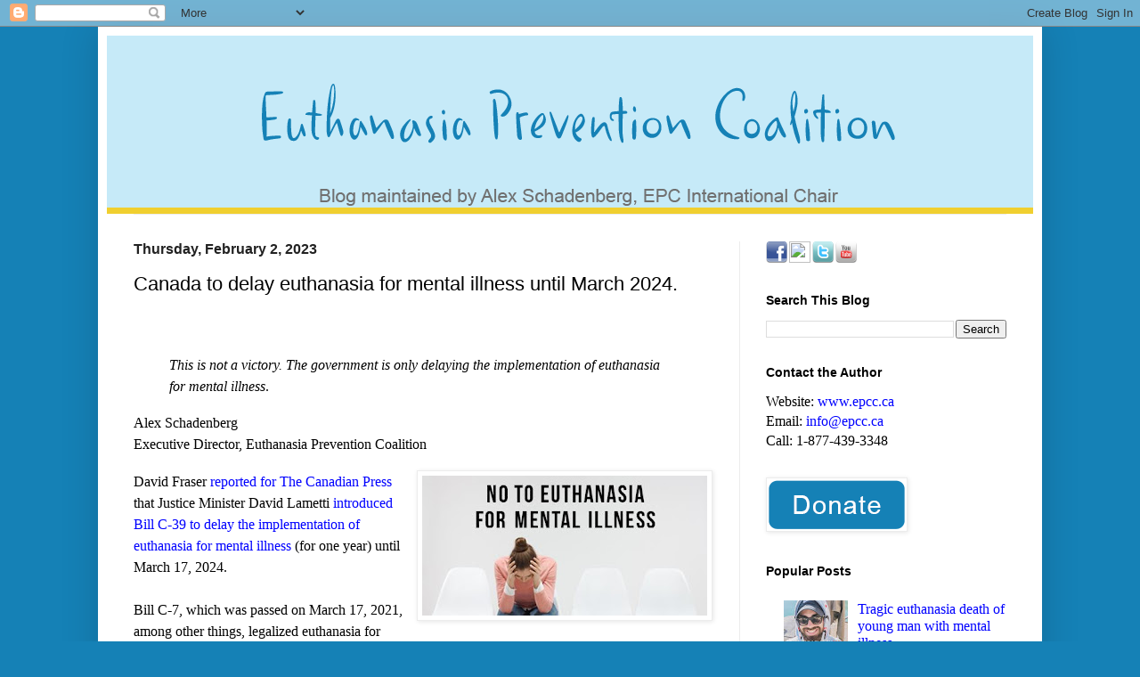

--- FILE ---
content_type: text/html; charset=UTF-8
request_url: https://alexschadenberg.blogspot.com/2023/02/canada-to-delay-euthanasia-for-mental.html
body_size: 36004
content:
<!DOCTYPE html>
<html class='v2' dir='ltr' xmlns='http://www.w3.org/1999/xhtml' xmlns:b='http://www.google.com/2005/gml/b' xmlns:data='http://www.google.com/2005/gml/data' xmlns:expr='http://www.google.com/2005/gml/expr'>
<head>
<link href='https://www.blogger.com/static/v1/widgets/335934321-css_bundle_v2.css' rel='stylesheet' type='text/css'/>
<meta content='width=1100' name='viewport'/>
<meta content='text/html; charset=UTF-8' http-equiv='Content-Type'/>
<meta content='blogger' name='generator'/>
<link href='https://alexschadenberg.blogspot.com/favicon.ico' rel='icon' type='image/x-icon'/>
<link href='https://alexschadenberg.blogspot.com/2023/02/canada-to-delay-euthanasia-for-mental.html' rel='canonical'/>
<link rel="alternate" type="application/atom+xml" title="Euthanasia Prevention Coalition - Atom" href="https://alexschadenberg.blogspot.com/feeds/posts/default" />
<link rel="alternate" type="application/rss+xml" title="Euthanasia Prevention Coalition - RSS" href="https://alexschadenberg.blogspot.com/feeds/posts/default?alt=rss" />
<link rel="service.post" type="application/atom+xml" title="Euthanasia Prevention Coalition - Atom" href="https://draft.blogger.com/feeds/9216787076261944467/posts/default" />

<link rel="alternate" type="application/atom+xml" title="Euthanasia Prevention Coalition - Atom" href="https://alexschadenberg.blogspot.com/feeds/6942942468697671991/comments/default" />
<!--Can't find substitution for tag [blog.ieCssRetrofitLinks]-->
<link href='https://blogger.googleusercontent.com/img/b/R29vZ2xl/AVvXsEg37-uRpH9Om6zURnqmYzaNfVfkevuWZUhxjglEx553so3UEFV-j9V4jrLQwo7SyRwbnFBtF3arF4dd2458N7jSKLqhaAsYWH6-X3SJkd6ayO_uBRXA6cm2pcCv0kiBd8mg759s4l8-sBxqc5vR70C2ULrS_0x0Q57s3HrR5NmzrqliTpEmFzxMHgSxeg/w320-h157/No%20to%20euthanasia%20for%20mental%20illness.jpg' rel='image_src'/>
<meta content='https://alexschadenberg.blogspot.com/2023/02/canada-to-delay-euthanasia-for-mental.html' property='og:url'/>
<meta content='Canada to delay euthanasia for mental illness until March 2024.' property='og:title'/>
<meta content='A blog about euthanasia, assisted suicide, elder abuse, end-of-life care, disability rights, palliative care.' property='og:description'/>
<meta content='https://blogger.googleusercontent.com/img/b/R29vZ2xl/AVvXsEg37-uRpH9Om6zURnqmYzaNfVfkevuWZUhxjglEx553so3UEFV-j9V4jrLQwo7SyRwbnFBtF3arF4dd2458N7jSKLqhaAsYWH6-X3SJkd6ayO_uBRXA6cm2pcCv0kiBd8mg759s4l8-sBxqc5vR70C2ULrS_0x0Q57s3HrR5NmzrqliTpEmFzxMHgSxeg/w1200-h630-p-k-no-nu/No%20to%20euthanasia%20for%20mental%20illness.jpg' property='og:image'/>
<meta content='Euthanasia Prevention Coalition, a blog about euthanasia, assisted suicide, elder abuse, end-of-life care, palliative care. Most recent articles and news from around the world.' name='description'/>
<meta content='euthanasia, assisted suicide, euthanasia prevention coalition, elder abuse, end of life, euthanasia news, news for euthanasia, against euthanasia, for euthanasia, assisted suicide news, assisted dying, physicians assisted suicide' name='keywords'/>
<meta content='Euthanasia Prevention Coalition' name='author'/>
<title> Euthanasia Prevention Coalition Euthanasia Prevention Coalition: Canada to delay euthanasia for mental illness until March 2024.
</title>
<style id='page-skin-1' type='text/css'><!--
/*
-----------------------------------------------
Blogger Template Style
Name:     Simple
Designer: Blogger
URL:      www.blogger.com
----------------------------------------------- */
/* Variable definitions
====================
<Variable name="keycolor" description="Main Color" type="color" default="#66bbdd"/>
<Group description="Page Text" selector="body">
<Variable name="body.font" description="Font" type="font"
default="normal normal 12px Arial, Tahoma, Helvetica, FreeSans, sans-serif"/>
<Variable name="body.text.color" description="Text Color" type="color" default="#222222"/>
</Group>
<Group description="Backgrounds" selector=".body-fauxcolumns-outer">
<Variable name="body.background.color" description="Outer Background" type="color" default="#66bbdd"/>
<Variable name="content.background.color" description="Main Background" type="color" default="#ffffff"/>
<Variable name="header.background.color" description="Header Background" type="color" default="transparent"/>
</Group>
<Group description="Links" selector=".main-outer">
<Variable name="link.color" description="Link Color" type="color" default="#2288bb"/>
<Variable name="link.visited.color" description="Visited Color" type="color" default="#888888"/>
<Variable name="link.hover.color" description="Hover Color" type="color" default="#33aaff"/>
</Group>
<Group description="Blog Title" selector=".header h1">
<Variable name="header.font" description="Font" type="font"
default="normal normal 60px Arial, Tahoma, Helvetica, FreeSans, sans-serif"/>
<Variable name="header.text.color" description="Title Color" type="color" default="#3399bb" />
</Group>
<Group description="Blog Description" selector=".header .description">
<Variable name="description.text.color" description="Description Color" type="color"
default="#777777" />
</Group>
<Group description="Tabs Text" selector=".tabs-inner .widget li a">
<Variable name="tabs.font" description="Font" type="font"
default="normal normal 14px Arial, Tahoma, Helvetica, FreeSans, sans-serif"/>
<Variable name="tabs.text.color" description="Text Color" type="color" default="#999999"/>
<Variable name="tabs.selected.text.color" description="Selected Color" type="color" default="#000000"/>
</Group>
<Group description="Tabs Background" selector=".tabs-outer .PageList">
<Variable name="tabs.background.color" description="Background Color" type="color" default="#f5f5f5"/>
<Variable name="tabs.selected.background.color" description="Selected Color" type="color" default="#eeeeee"/>
</Group>
<Group description="Post Title" selector="h3.post-title, .comments h4">
<Variable name="post.title.font" description="Font" type="font"
default="normal normal 22px Arial, Tahoma, Helvetica, FreeSans, sans-serif"/>
</Group>
<Group description="Date Header" selector=".date-header">
<Variable name="date.header.color" description="Text Color" type="color"
default="#000000"/>
<Variable name="date.header.background.color" description="Background Color" type="color"
default="transparent"/>
<Variable name="date.header.font" description="Text Font" type="font"
default="normal bold 11px Arial, Tahoma, Helvetica, FreeSans, sans-serif"/>
<Variable name="date.header.padding" description="Date Header Padding" type="string" default="inherit"/>
<Variable name="date.header.letterspacing" description="Date Header Letter Spacing" type="string" default="inherit"/>
<Variable name="date.header.margin" description="Date Header Margin" type="string" default="inherit"/>
</Group>
<Group description="Post Footer" selector=".post-footer">
<Variable name="post.footer.text.color" description="Text Color" type="color" default="#666666"/>
<Variable name="post.footer.background.color" description="Background Color" type="color"
default="#f9f9f9"/>
<Variable name="post.footer.border.color" description="Shadow Color" type="color" default="#eeeeee"/>
</Group>
<Group description="Gadgets" selector="h2">
<Variable name="widget.title.font" description="Title Font" type="font"
default="normal bold 11px Arial, Tahoma, Helvetica, FreeSans, sans-serif"/>
<Variable name="widget.title.text.color" description="Title Color" type="color" default="#000000"/>
<Variable name="widget.alternate.text.color" description="Alternate Color" type="color" default="#999999"/>
</Group>
<Group description="Images" selector=".main-inner">
<Variable name="image.background.color" description="Background Color" type="color" default="#ffffff"/>
<Variable name="image.border.color" description="Border Color" type="color" default="#eeeeee"/>
<Variable name="image.text.color" description="Caption Text Color" type="color" default="#000000"/>
</Group>
<Group description="Accents" selector=".content-inner">
<Variable name="body.rule.color" description="Separator Line Color" type="color" default="#eeeeee"/>
<Variable name="tabs.border.color" description="Tabs Border Color" type="color" default="#ececec"/>
</Group>
<Variable name="body.background" description="Body Background" type="background"
color="#1581b6" default="$(color) none repeat scroll top left"/>
<Variable name="body.background.override" description="Body Background Override" type="string" default=""/>
<Variable name="body.background.gradient.cap" description="Body Gradient Cap" type="url"
default="url(https://resources.blogblog.com/blogblog/data/1kt/simple/gradients_light.png)"/>
<Variable name="body.background.gradient.tile" description="Body Gradient Tile" type="url"
default="url(https://resources.blogblog.com/blogblog/data/1kt/simple/body_gradient_tile_light.png)"/>
<Variable name="content.background.color.selector" description="Content Background Color Selector" type="string" default=".content-inner"/>
<Variable name="content.padding" description="Content Padding" type="length" default="10px" min="0" max="100px"/>
<Variable name="content.padding.horizontal" description="Content Horizontal Padding" type="length" default="10px" min="0" max="100px"/>
<Variable name="content.shadow.spread" description="Content Shadow Spread" type="length" default="40px" min="0" max="100px"/>
<Variable name="content.shadow.spread.webkit" description="Content Shadow Spread (WebKit)" type="length" default="5px" min="0" max="100px"/>
<Variable name="content.shadow.spread.ie" description="Content Shadow Spread (IE)" type="length" default="10px" min="0" max="100px"/>
<Variable name="main.border.width" description="Main Border Width" type="length" default="0" min="0" max="10px"/>
<Variable name="header.background.gradient" description="Header Gradient" type="url" default="none"/>
<Variable name="header.shadow.offset.left" description="Header Shadow Offset Left" type="length" default="-1px" min="-50px" max="50px"/>
<Variable name="header.shadow.offset.top" description="Header Shadow Offset Top" type="length" default="-1px" min="-50px" max="50px"/>
<Variable name="header.shadow.spread" description="Header Shadow Spread" type="length" default="1px" min="0" max="100px"/>
<Variable name="header.padding" description="Header Padding" type="length" default="30px" min="0" max="100px"/>
<Variable name="header.border.size" description="Header Border Size" type="length" default="1px" min="0" max="10px"/>
<Variable name="header.bottom.border.size" description="Header Bottom Border Size" type="length" default="1px" min="0" max="10px"/>
<Variable name="header.border.horizontalsize" description="Header Horizontal Border Size" type="length" default="0" min="0" max="10px"/>
<Variable name="description.text.size" description="Description Text Size" type="string" default="140%"/>
<Variable name="tabs.margin.top" description="Tabs Margin Top" type="length" default="0" min="0" max="100px"/>
<Variable name="tabs.margin.side" description="Tabs Side Margin" type="length" default="30px" min="0" max="100px"/>
<Variable name="tabs.background.gradient" description="Tabs Background Gradient" type="url"
default="url(https://resources.blogblog.com/blogblog/data/1kt/simple/gradients_light.png)"/>
<Variable name="tabs.border.width" description="Tabs Border Width" type="length" default="1px" min="0" max="10px"/>
<Variable name="tabs.bevel.border.width" description="Tabs Bevel Border Width" type="length" default="1px" min="0" max="10px"/>
<Variable name="post.margin.bottom" description="Post Bottom Margin" type="length" default="25px" min="0" max="100px"/>
<Variable name="image.border.small.size" description="Image Border Small Size" type="length" default="2px" min="0" max="10px"/>
<Variable name="image.border.large.size" description="Image Border Large Size" type="length" default="5px" min="0" max="10px"/>
<Variable name="page.width.selector" description="Page Width Selector" type="string" default=".region-inner"/>
<Variable name="page.width" description="Page Width" type="string" default="auto"/>
<Variable name="main.section.margin" description="Main Section Margin" type="length" default="15px" min="0" max="100px"/>
<Variable name="main.padding" description="Main Padding" type="length" default="15px" min="0" max="100px"/>
<Variable name="main.padding.top" description="Main Padding Top" type="length" default="30px" min="0" max="100px"/>
<Variable name="main.padding.bottom" description="Main Padding Bottom" type="length" default="30px" min="0" max="100px"/>
<Variable name="paging.background"
color="#ffffff"
description="Background of blog paging area" type="background"
default="transparent none no-repeat scroll top center"/>
<Variable name="footer.bevel" description="Bevel border length of footer" type="length" default="0" min="0" max="10px"/>
<Variable name="mobile.background.overlay" description="Mobile Background Overlay" type="string"
default="transparent none repeat scroll top left"/>
<Variable name="mobile.background.size" description="Mobile Background Size" type="string" default="auto"/>
<Variable name="mobile.button.color" description="Mobile Button Color" type="color" default="#ffffff" />
<Variable name="startSide" description="Side where text starts in blog language" type="automatic" default="left"/>
<Variable name="endSide" description="Side where text ends in blog language" type="automatic" default="right"/>
*/
/* Content
----------------------------------------------- */
body {
font: normal normal 16px 'Times New Roman', Times, FreeSerif, serif;
color: #000000;
background: #1581b6 none repeat scroll top left;
padding: 0 40px 40px 40px;
}
html body .region-inner {
min-width: 0;
max-width: 100%;
width: auto;
}
h2 {
font-size: 22px;
}
a:link {
text-decoration:none;
color: #0000ff;
}
a:visited {
text-decoration:none;
color: #4a15b6;
}
a:hover {
text-decoration:underline;
color: #0000ff;
}
.body-fauxcolumn-outer .fauxcolumn-inner {
background: transparent none repeat scroll top left;
_background-image: none;
}
.body-fauxcolumn-outer .cap-top {
position: absolute;
z-index: 1;
height: 400px;
width: 100%;
}
.body-fauxcolumn-outer .cap-top .cap-left {
width: 100%;
background: transparent none repeat-x scroll top left;
_background-image: none;
}
.content-outer {
-moz-box-shadow: 0 0 40px rgba(0, 0, 0, .15);
-webkit-box-shadow: 0 0 5px rgba(0, 0, 0, .15);
-goog-ms-box-shadow: 0 0 10px #333333;
box-shadow: 0 0 40px rgba(0, 0, 0, .15);
margin-bottom: 1px;
}
.content-inner {
padding: 10px 10px;
}
.content-inner {
background-color: #ffffff;
}
/* Header
----------------------------------------------- */
.header-outer {
background: #c6eaf8 none repeat-x scroll 0 -400px;
_background-image: none;
}
.Header h1 {
font: normal normal 60px Arial, Tahoma, Helvetica, FreeSans, sans-serif;
color: #1581b6;
text-shadow: -1px -1px 1px rgba(0, 0, 0, .2);
}
.Header h1 a {
color: #1581b6;
}
.Header .description {
font-size: 140%;
color: #222222;
}
.header-inner .Header .titlewrapper {
padding: 22px 30px;
}
.header-inner .Header .descriptionwrapper {
padding: 0 30px;
}
/* Tabs
----------------------------------------------- */
.tabs-inner .section:first-child {
border-top: 1px solid #eeeeee;
}
.tabs-inner .section:first-child ul {
margin-top: -1px;
border-top: 1px solid #eeeeee;
border-left: 0 solid #eeeeee;
border-right: 0 solid #eeeeee;
}
.tabs-inner .widget ul {
background: #f3f3f3 url(//www.blogblog.com/1kt/simple/gradients_light.png) repeat-x scroll 0 -800px;
_background-image: none;
border-bottom: 1px solid #eeeeee;
margin-top: 0;
margin-left: -30px;
margin-right: -30px;
}
.tabs-inner .widget li a {
display: inline-block;
padding: .6em 1em;
font: normal normal 14px Arial, Tahoma, Helvetica, FreeSans, sans-serif;
color: #959595;
border-left: 1px solid #ffffff;
border-right: 1px solid #eeeeee;
}
.tabs-inner .widget li:first-child a {
border-left: none;
}
.tabs-inner .widget li.selected a, .tabs-inner .widget li a:hover {
color: #000000;
background-color: #ececec;
text-decoration: none;
}
/* Columns
----------------------------------------------- */
.main-outer {
border-top: 0 solid #ececec;
}
.fauxcolumn-left-outer .fauxcolumn-inner {
border-right: 1px solid #ececec;
}
.fauxcolumn-right-outer .fauxcolumn-inner {
border-left: 1px solid #ececec;
}
/* Headings
----------------------------------------------- */
div.widget > h2,
div.widget h2.title {
margin: 0 0 1em 0;
font: normal bold 14px Arial, Tahoma, Helvetica, FreeSans, sans-serif;
color: #000000;
}
/* Widgets
----------------------------------------------- */
.widget .zippy {
color: #959595;
text-shadow: 2px 2px 1px rgba(0, 0, 0, .1);
}
.widget .popular-posts ul {
list-style: none;
}
/* Posts
----------------------------------------------- */
h2.date-header {
font: normal bold 16px Arial, Tahoma, Helvetica, FreeSans, sans-serif;
}
.date-header span {
background-color: transparent;
color: #222222;
padding: inherit;
letter-spacing: inherit;
margin: inherit;
}
.main-inner {
padding-top: 30px;
padding-bottom: 30px;
}
.main-inner .column-center-inner {
padding: 0 15px;
}
.main-inner .column-center-inner .section {
margin: 0 15px;
}
.post {
margin: 0 0 25px 0;
}
h3.post-title, .comments h4 {
font: normal normal 22px Arial, Tahoma, Helvetica, FreeSans, sans-serif;
margin: .75em 0 0;
}
.post-body {
font-size: 110%;
line-height: 1.4;
position: relative;
}
.post-body img, .post-body .tr-caption-container, .Profile img, .Image img,
.BlogList .item-thumbnail img {
padding: 2px;
background: #ffffff;
border: 1px solid #ececec;
-moz-box-shadow: 1px 1px 5px rgba(0, 0, 0, .1);
-webkit-box-shadow: 1px 1px 5px rgba(0, 0, 0, .1);
box-shadow: 1px 1px 5px rgba(0, 0, 0, .1);
}
.post-body img, .post-body .tr-caption-container {
padding: 5px;
}
.post-body .tr-caption-container {
color: #222222;
}
.post-body .tr-caption-container img {
padding: 0;
background: transparent;
border: none;
-moz-box-shadow: 0 0 0 rgba(0, 0, 0, .1);
-webkit-box-shadow: 0 0 0 rgba(0, 0, 0, .1);
box-shadow: 0 0 0 rgba(0, 0, 0, .1);
}
.post-header {
margin: 0 0 1.5em;
line-height: 1.6;
font-size: 90%;
}
.post-footer {
margin: 20px -2px 0;
padding: 5px 10px;
color: #222222;
background-color: #f7f7f7;
border-bottom: 1px solid #ececec;
line-height: 1.6;
font-size: 90%;
}
#comments .comment-author {
padding-top: 1.5em;
border-top: 1px solid #ececec;
background-position: 0 1.5em;
}
#comments .comment-author:first-child {
padding-top: 0;
border-top: none;
}
.avatar-image-container {
margin: .2em 0 0;
}
#comments .avatar-image-container img {
border: 1px solid #ececec;
}
/* Comments
----------------------------------------------- */
.comments .comments-content .icon.blog-author {
background-repeat: no-repeat;
background-image: url([data-uri]);
}
.comments .comments-content .loadmore a {
border-top: 1px solid #959595;
border-bottom: 1px solid #959595;
}
.comments .comment-thread.inline-thread {
background-color: #f7f7f7;
}
.comments .continue {
border-top: 2px solid #959595;
}
/* Accents
---------------------------------------------- */
.section-columns td.columns-cell {
border-left: 1px solid #ececec;
}
.blog-pager {
background: transparent none no-repeat scroll top center;
}
.blog-pager-older-link, .home-link,
.blog-pager-newer-link {
background-color: #ffffff;
padding: 5px;
}
.footer-outer {
border-top: 0 dashed #bbbbbb;
}
/* Mobile
----------------------------------------------- */
body.mobile  {
background-size: auto;
}
.mobile .body-fauxcolumn-outer {
background: transparent none repeat scroll top left;
}
.mobile .body-fauxcolumn-outer .cap-top {
background-size: 100% auto;
}
.mobile .content-outer {
-webkit-box-shadow: 0 0 3px rgba(0, 0, 0, .15);
box-shadow: 0 0 3px rgba(0, 0, 0, .15);
}
.mobile .tabs-inner .widget ul {
margin-left: 0;
margin-right: 0;
}
.mobile .post {
margin: 0;
}
.mobile .main-inner .column-center-inner .section {
margin: 0;
}
.mobile .date-header span {
padding: 0.1em 10px;
margin: 0 -10px;
}
.mobile h3.post-title {
margin: 0;
}
.mobile .blog-pager {
background: transparent none no-repeat scroll top center;
}
.mobile .footer-outer {
border-top: none;
}
.mobile .main-inner, .mobile .footer-inner {
background-color: #ffffff;
}
.mobile-index-contents {
color: #000000;
}
.mobile-link-button {
background-color: #0000ff;
}
.mobile-link-button a:link, .mobile-link-button a:visited {
color: #ffffff;
}
.mobile .tabs-inner .section:first-child {
border-top: none;
}
.mobile .tabs-inner .PageList .widget-content {
background-color: #ececec;
color: #000000;
border-top: 1px solid #eeeeee;
border-bottom: 1px solid #eeeeee;
}
.mobile .tabs-inner .PageList .widget-content .pagelist-arrow {
border-left: 1px solid #eeeeee;
}

--></style>
<style id='template-skin-1' type='text/css'><!--
body {
min-width: 1060px;
}
.content-outer, .content-fauxcolumn-outer, .region-inner {
min-width: 1060px;
max-width: 1060px;
_width: 1060px;
}
.main-inner .columns {
padding-left: 0;
padding-right: 330px;
}
.main-inner .fauxcolumn-center-outer {
left: 0;
right: 330px;
/* IE6 does not respect left and right together */
_width: expression(this.parentNode.offsetWidth -
parseInt("0") -
parseInt("330px") + 'px');
}
.main-inner .fauxcolumn-left-outer {
width: 0;
}
.main-inner .fauxcolumn-right-outer {
width: 330px;
}
.main-inner .column-left-outer {
width: 0;
right: 100%;
margin-left: -0;
}
.main-inner .column-right-outer {
width: 330px;
margin-right: -330px;
}
#layout {
min-width: 0;
}
#layout .content-outer {
min-width: 0;
width: 800px;
}
#layout .region-inner {
min-width: 0;
width: auto;
}
--></style>
<link href='https://draft.blogger.com/dyn-css/authorization.css?targetBlogID=9216787076261944467&amp;zx=f214e994-660e-448b-af3b-1d1c63d9c391' media='none' onload='if(media!=&#39;all&#39;)media=&#39;all&#39;' rel='stylesheet'/><noscript><link href='https://draft.blogger.com/dyn-css/authorization.css?targetBlogID=9216787076261944467&amp;zx=f214e994-660e-448b-af3b-1d1c63d9c391' rel='stylesheet'/></noscript>
<meta name='google-adsense-platform-account' content='ca-host-pub-1556223355139109'/>
<meta name='google-adsense-platform-domain' content='blogspot.com'/>

</head>
<body class='loading'>
<div id='fb-root'></div>
<script>(function(d, s, id) {
  var js, fjs = d.getElementsByTagName(s)[0];
  if (d.getElementById(id)) return;
  js = d.createElement(s); js.id = id;
  js.src = "//connect.facebook.net/en_US/all.js#xfbml=1";
  fjs.parentNode.insertBefore(js, fjs);
}(document, 'script', 'facebook-jssdk'));</script>
<div class='navbar section' id='navbar'><div class='widget Navbar' data-version='1' id='Navbar1'><script type="text/javascript">
    function setAttributeOnload(object, attribute, val) {
      if(window.addEventListener) {
        window.addEventListener('load',
          function(){ object[attribute] = val; }, false);
      } else {
        window.attachEvent('onload', function(){ object[attribute] = val; });
      }
    }
  </script>
<div id="navbar-iframe-container"></div>
<script type="text/javascript" src="https://apis.google.com/js/platform.js"></script>
<script type="text/javascript">
      gapi.load("gapi.iframes:gapi.iframes.style.bubble", function() {
        if (gapi.iframes && gapi.iframes.getContext) {
          gapi.iframes.getContext().openChild({
              url: 'https://draft.blogger.com/navbar/9216787076261944467?po\x3d6942942468697671991\x26origin\x3dhttps://alexschadenberg.blogspot.com',
              where: document.getElementById("navbar-iframe-container"),
              id: "navbar-iframe"
          });
        }
      });
    </script><script type="text/javascript">
(function() {
var script = document.createElement('script');
script.type = 'text/javascript';
script.src = '//pagead2.googlesyndication.com/pagead/js/google_top_exp.js';
var head = document.getElementsByTagName('head')[0];
if (head) {
head.appendChild(script);
}})();
</script>
</div></div>
<div class='body-fauxcolumns'>
<div class='fauxcolumn-outer body-fauxcolumn-outer'>
<div class='cap-top'>
<div class='cap-left'></div>
<div class='cap-right'></div>
</div>
<div class='fauxborder-left'>
<div class='fauxborder-right'></div>
<div class='fauxcolumn-inner'>
</div>
</div>
<div class='cap-bottom'>
<div class='cap-left'></div>
<div class='cap-right'></div>
</div>
</div>
</div>
<div class='content'>
<div class='content-fauxcolumns'>
<div class='fauxcolumn-outer content-fauxcolumn-outer'>
<div class='cap-top'>
<div class='cap-left'></div>
<div class='cap-right'></div>
</div>
<div class='fauxborder-left'>
<div class='fauxborder-right'></div>
<div class='fauxcolumn-inner'>
</div>
</div>
<div class='cap-bottom'>
<div class='cap-left'></div>
<div class='cap-right'></div>
</div>
</div>
</div>
<div class='content-outer'>
<div class='content-cap-top cap-top'>
<div class='cap-left'></div>
<div class='cap-right'></div>
</div>
<div class='fauxborder-left content-fauxborder-left'>
<div class='fauxborder-right content-fauxborder-right'></div>
<div class='content-inner'>
<header>
<div class='header-outer'>
<div class='header-cap-top cap-top'>
<div class='cap-left'></div>
<div class='cap-right'></div>
</div>
<div class='fauxborder-left header-fauxborder-left'>
<div class='fauxborder-right header-fauxborder-right'></div>
<div class='region-inner header-inner'>
<div class='header section' id='header'><div class='widget Header' data-version='1' id='Header1'>
<div id='header-inner'>
<a href='https://alexschadenberg.blogspot.com/' style='display: block'>
<img alt='Euthanasia Prevention Coalition' height='200px; ' id='Header1_headerimg' src='https://blogger.googleusercontent.com/img/b/R29vZ2xl/AVvXsEgLFSXp-h-BbCnfk3UG8R4Zs3w994O4aS5G67yazhqQtrdAW7sQ8pWQBDi2YmWTvjy5fEKNewRTKHmiJ3tINu1rPyk0M14zrRl1UZydKkx--rxnJTEL7PkM9xdkF154Rs2fChh_IMGMTH4I/s1600/Blogger-Header-1060.png' style='display: block' width='1060px; '/>
</a>
</div>
</div></div>
</div>
</div>
<div class='header-cap-bottom cap-bottom'>
<div class='cap-left'></div>
<div class='cap-right'></div>
</div>
</div>
</header>
<div class='tabs-outer'>
<div class='tabs-cap-top cap-top'>
<div class='cap-left'></div>
<div class='cap-right'></div>
</div>
<div class='fauxborder-left tabs-fauxborder-left'>
<div class='fauxborder-right tabs-fauxborder-right'></div>
<div class='region-inner tabs-inner'>
<div class='tabs no-items section' id='crosscol'></div>
<div class='tabs no-items section' id='crosscol-overflow'></div>
</div>
</div>
<div class='tabs-cap-bottom cap-bottom'>
<div class='cap-left'></div>
<div class='cap-right'></div>
</div>
</div>
<div class='main-outer'>
<div class='main-cap-top cap-top'>
<div class='cap-left'></div>
<div class='cap-right'></div>
</div>
<div class='fauxborder-left main-fauxborder-left'>
<div class='fauxborder-right main-fauxborder-right'></div>
<div class='region-inner main-inner'>
<div class='columns fauxcolumns'>
<div class='fauxcolumn-outer fauxcolumn-center-outer'>
<div class='cap-top'>
<div class='cap-left'></div>
<div class='cap-right'></div>
</div>
<div class='fauxborder-left'>
<div class='fauxborder-right'></div>
<div class='fauxcolumn-inner'>
</div>
</div>
<div class='cap-bottom'>
<div class='cap-left'></div>
<div class='cap-right'></div>
</div>
</div>
<div class='fauxcolumn-outer fauxcolumn-left-outer'>
<div class='cap-top'>
<div class='cap-left'></div>
<div class='cap-right'></div>
</div>
<div class='fauxborder-left'>
<div class='fauxborder-right'></div>
<div class='fauxcolumn-inner'>
</div>
</div>
<div class='cap-bottom'>
<div class='cap-left'></div>
<div class='cap-right'></div>
</div>
</div>
<div class='fauxcolumn-outer fauxcolumn-right-outer'>
<div class='cap-top'>
<div class='cap-left'></div>
<div class='cap-right'></div>
</div>
<div class='fauxborder-left'>
<div class='fauxborder-right'></div>
<div class='fauxcolumn-inner'>
</div>
</div>
<div class='cap-bottom'>
<div class='cap-left'></div>
<div class='cap-right'></div>
</div>
</div>
<!-- corrects IE6 width calculation -->
<div class='columns-inner'>
<div class='column-center-outer'>
<div class='column-center-inner'>
<div class='main section' id='main'><div class='widget Blog' data-version='1' id='Blog1'>
<div class='blog-posts hfeed'>

          <div class="date-outer">
        
<h2 class='date-header'><span>Thursday, February 2, 2023</span></h2>

          <div class="date-posts">
        
<div class='post-outer'>
<div class='post hentry' itemprop='blogPost' itemscope='itemscope' itemtype='http://schema.org/BlogPosting'>
<meta content='https://blogger.googleusercontent.com/img/b/R29vZ2xl/AVvXsEg37-uRpH9Om6zURnqmYzaNfVfkevuWZUhxjglEx553so3UEFV-j9V4jrLQwo7SyRwbnFBtF3arF4dd2458N7jSKLqhaAsYWH6-X3SJkd6ayO_uBRXA6cm2pcCv0kiBd8mg759s4l8-sBxqc5vR70C2ULrS_0x0Q57s3HrR5NmzrqliTpEmFzxMHgSxeg/w320-h157/No%20to%20euthanasia%20for%20mental%20illness.jpg' itemprop='image_url'/>
<meta content='9216787076261944467' itemprop='blogId'/>
<meta content='6942942468697671991' itemprop='postId'/>
<a name='6942942468697671991'></a>
<h3 class='post-title entry-title' itemprop='name'>
Canada to delay euthanasia for mental illness until March 2024.
</h3>
<div class='post-header'>
<div class='post-header-line-1'></div>
</div>
<div class='post-body entry-content' id='post-body-6942942468697671991' itemprop='description articleBody'>
<p><iframe allowTransparency='true' frameborder='0' scrolling='no' src='http://www.facebook.com/plugins/like.php?href=https://alexschadenberg.blogspot.com/2023/02/canada-to-delay-euthanasia-for-mental.html&layout=button_count&show_faces=false&width=100& action=like&font=arial&colorscheme=light' style='border:none; overflow:hidden; width:100px; height:20px;'></iframe></p>
<p><span style="font-size: medium;"><span style="font-family: georgia;"></span></span></p><blockquote><span style="font-size: medium;"><span style="font-family: georgia;"><span><i>This is not a victory. The government is only delaying the implementation of euthanasia for mental illness</i>.</span></span></span></blockquote><p></p><p><span style="font-size: medium;"><span style="font-family: georgia;">Alex Schadenberg<br />Executive Director, Euthanasia Prevention Coalition<br /></span></span></p><div class="separator" style="clear: both; text-align: center;"><span style="font-size: medium;"><a href="https://blogger.googleusercontent.com/img/b/R29vZ2xl/AVvXsEg37-uRpH9Om6zURnqmYzaNfVfkevuWZUhxjglEx553so3UEFV-j9V4jrLQwo7SyRwbnFBtF3arF4dd2458N7jSKLqhaAsYWH6-X3SJkd6ayO_uBRXA6cm2pcCv0kiBd8mg759s4l8-sBxqc5vR70C2ULrS_0x0Q57s3HrR5NmzrqliTpEmFzxMHgSxeg/s460/No%20to%20euthanasia%20for%20mental%20illness.jpg" style="clear: right; float: right; margin-bottom: 1em; margin-left: 1em;"><img border="0" data-original-height="225" data-original-width="460" height="157" src="https://blogger.googleusercontent.com/img/b/R29vZ2xl/AVvXsEg37-uRpH9Om6zURnqmYzaNfVfkevuWZUhxjglEx553so3UEFV-j9V4jrLQwo7SyRwbnFBtF3arF4dd2458N7jSKLqhaAsYWH6-X3SJkd6ayO_uBRXA6cm2pcCv0kiBd8mg759s4l8-sBxqc5vR70C2ULrS_0x0Q57s3HrR5NmzrqliTpEmFzxMHgSxeg/w320-h157/No%20to%20euthanasia%20for%20mental%20illness.jpg" width="320" /></a></span></div><p><span style="font-size: medium;"><span style="font-family: georgia;"><span>David Fraser <a href="https://www.theglobeandmail.com/canada/article-liberals-table-bill-delaying-medically-assisted-dying-expansion-to/">reported for The Canadian Press</a> that Justice Minister David Lametti <a href="https://www.canada.ca/en/department-justice/news/2023/02/delay-of-eligibility-for-medical-assistance-in-dying-for-persons-suffering-solely-from-mental-illness-proposed-by-ministers-of-justice-and-health.html">introduced Bill C-39 to delay the implementation of euthanasia for mental illness</a> (for one year) until March 17, 2024. <br /><br />Bill C-7, which was passed on March 17, 2021, among other things, legalized euthanasia for mental illness with a two-year moratorium. Therefore euthanasia for mental illness alone was to be implemented on March 17, 2023. The latest government plan delays the implementation for one more year.<br /><br />This is not a victory since it only delays the implementation of euthanasia for mental illness.&nbsp;</span></span></span></p><p><span style="font-size: medium;"><span style="font-family: georgia;"><span>Further to that, I do not trust the government. As stated by <a href="https://www.cbc.ca/news/politics/maid-delay-solely-mental-illness-1.6734686">Peter Zimonjic for CBC news</a>: </span></span></span></p><span style="font-size: medium;"><span style="font-family: georgia;"><blockquote>If <a href="https://www.parl.ca/DocumentViewer/en/44-1/bill/C-39/first-reading">Bill C-39</a> is not passed by March 17 of this year, MAID for people solely suffering from mental illness will become law in Canada. The legislation cannot be passed after that date because the two-year time limit will have ended.</blockquote></span></span><p><span style="font-size: medium;"><span style="font-family: georgia;"><span>It is possible that the bill to delay implementation of euthanasia for mental illness will be held up or defeated in the Senate and thus permitting euthanasia for mental illness on March 17, 2023. <br /></span></span></span></p><table cellpadding="0" cellspacing="0" class="tr-caption-container" style="float: right;"><tbody><tr><td style="text-align: center;"><a href="https://blogger.googleusercontent.com/img/b/R29vZ2xl/AVvXsEiR8Eb8BQaTcsn1Wwkwhp0CNKyhGqyFQe3tSlMrCXJP3A7sPXLoM9F1uxZHAOP6z_oxRTXmu6oxb8k2ucgBAnwyYNh1owsIDNvgz9XgoW-HyvRKLozP3S5XINutBSteVUJ8cJPpWT8vRIky24Y1BaezwbWRr0yrnQh0hd2SsjELw2ykKMkj-mSyJQmU1w/s230/David%20Lametti.jpg" style="clear: right; margin-bottom: 1em; margin-left: auto; margin-right: auto;"><img border="0" data-original-height="230" data-original-width="142" height="230" src="https://blogger.googleusercontent.com/img/b/R29vZ2xl/AVvXsEiR8Eb8BQaTcsn1Wwkwhp0CNKyhGqyFQe3tSlMrCXJP3A7sPXLoM9F1uxZHAOP6z_oxRTXmu6oxb8k2ucgBAnwyYNh1owsIDNvgz9XgoW-HyvRKLozP3S5XINutBSteVUJ8cJPpWT8vRIky24Y1BaezwbWRr0yrnQh0hd2SsjELw2ykKMkj-mSyJQmU1w/s1600/David%20Lametti.jpg" width="142" /></a></td></tr><tr><td class="tr-caption" style="text-align: center;">David Lametti<br /></td></tr></tbody></table><span style="font-size: medium;"><span style="font-family: georgia;"><span>According to the <a href="https://www.theglobeandmail.com/canada/article-liberals-table-bill-delaying-medically-assisted-dying-expansion-to/">Canadian Press report</a>:<br /></span></span></span><p></p><blockquote><span style="font-size: medium;"><span style="font-family: georgia;"><span>Canadians whose sole condition is a mental disorder will not be eligible for a medically assisted death for another year under legislation introduced in the House of Commons Thursday.<br /><br />Justice Minister David Lametti introduced the bill seeking to delay extending the eligibility until March 17, 2024.<br /><br />&#8220;We need to be prudent. We need to move step by step, making sure that people within the profession, Canadian society at large, has internalized this step,&#8221; Lametti told reporters.<br /><br />&#8220;To be honest, we could have gone forward with the original date, but we want to be sure. We want to be safe. We want everybody to be on the same page.&#8221;</span></span></span></blockquote><p></p><p><span style="font-size: medium;"><span style="font-family: georgia;"><span><span>The Liberal government backed off from implementing euthanasia for mental illness this year because most psychiatrists are stating that it is impossible to determine if a person with a mental illness has an irremediable medical condition, as required by the law.&nbsp;</span></span></span></span></p><p><span style="font-size: medium;"><span style="font-family: georgia;"><span><span>There have also been many sad stories of people with disabilities who died by euthanasia based on poverty, homelessness or an inability to receive medical treatments. <br /><br />People with mental illness are often living in poverty, experiencing homelessness or unable to get the necessary treatment for mental illness. Permitting euthanasia for people with mental illness is not about autonomy but rather abandonment of people in need of care.</span></span></span></span></p><p><span style="font-size: medium;"><span style="font-family: georgia;"><span><span>Yesterday I reported that <a href="https://alexschadenberg.blogspot.com/2023/02/alberta-premier-danielle-smith-objects.html">Alberta Premier Danielle Smith objects to expanding euthanasia to include mental illness</a>. Québec has already <a href="https://alexschadenberg.blogspot.com/2021/12/quebec-committee-approves-euthanasia.html">objected to euthanasia for mental illness</a>. Provinces must assert their constitutional authority and prevent euthanasia for mental illness.<br /><br />Further reading:<br /></span></span></span></span></p><ul style="text-align: left;"><li><span style="font-size: medium;"><span style="font-family: georgia;"><span><span>Quebec Court <a href="http://alexschadenberg.blogspot.com/2019/09/quebec-court-expands-canadas-euthanasia.html">expands euthanasia law by striking down the terminal illness requirement</a>. (<a href="http://alexschadenberg.blogspot.com/2019/09/quebec-court-expands-canadas-euthanasia.html">Link</a>).</span></span><span><span>&nbsp;</span></span></span></span></li><li><span style="font-size: medium;"><span style="font-family: georgia;"><span><span>Canada passes <a href="https://alexschadenberg.blogspot.com/2021/03/canadas-parliament-passes-bill-c-7.html">Bill C-7 allowing euthanasia for mental illness</a> (<a href="https://alexschadenberg.blogspot.com/2021/03/canadas-parliament-passes-bill-c-7.html">Link</a>).</span></span><span><span>&nbsp;</span></span></span></span></li><li><span style="font-size: medium;"><span style="font-family: georgia;"><span><span>Canada's law will <a href="https://alexschadenberg.blogspot.com/2021/06/canadas-new-law-will-provide-not.html">provide not prevent suicide for some psychiatric patients</a> (<a href="https://alexschadenberg.blogspot.com/2021/06/canadas-new-law-will-provide-not.html">Link</a>).</span></span><span><span>&nbsp;</span></span></span></span></li><li><span style="font-size: medium;"><span style="font-family: georgia;"><span><span>Euthanasia for mental illness. <a href="https://alexschadenberg.blogspot.com/2021/06/canadas-new-law-will-provide-not.html">Killing people with an uncertain prognosis</a> (<a href="https://alexschadenberg.blogspot.com/2021/06/canadas-new-law-will-provide-not.html">Link</a>).</span></span><span><span>&nbsp;</span></span></span></span></li><li><span style="font-size: medium;"><span style="font-family: georgia;"><span><span>Abbotsford <a href="https://alexschadenberg.blogspot.com/2022/04/abbotsford-police-investigating-maid.html">police investigating euthanasia death</a> (<a href="https://alexschadenberg.blogspot.com/2022/04/abbotsford-police-investigating-maid.html">Link</a>).</span></span><span><span>&nbsp;</span></span></span></span></li><li><span style="font-size: medium;"><span style="font-family: georgia;"><span><span>Canada is not as advertised. <a href="https://alexschadenberg.blogspot.com/2022/06/canada-is-not-as-advertised-maid-is.html">Euthanasia is eugenics</a> (<a href="https://alexschadenberg.blogspot.com/2022/06/canada-is-not-as-advertised-maid-is.html">Link</a>).</span></span><span><span>&nbsp;</span></span></span></span></li><li><span style="font-size: medium;"><span style="font-family: georgia;"><span><span>Canada's <a href="https://alexschadenberg.blogspot.com/2022/07/canadas-medical-assistance-in-dying.html">euthanasia law is the most permissive in the world</a> (<a href="https://alexschadenberg.blogspot.com/2022/07/canadas-medical-assistance-in-dying.html">Link</a>).</span></span><span><span>&nbsp;</span></span></span></span></li><li><span style="font-size: medium;"><span style="font-family: georgia;"><span><span>(MAiD) euthanasia <a href="https://alexschadenberg.blogspot.com/2022/07/maid-euthanasia-for-disability-and.html">for disability and poverty </a>(<a href="https://alexschadenberg.blogspot.com/2022/07/maid-euthanasia-for-disability-and.html">Link</a>).</span></span><span><span>&nbsp;</span></span></span></span></li><li><span style="font-size: medium;"><span style="font-family: georgia;"><span><span>(MAiD) euthanasia <a href="https://alexschadenberg.blogspot.com/2022/07/maid-euthanasia-for-mental-illness-and.html">for mental illness and poverty</a> (<a href="https://alexschadenberg.blogspot.com/2022/07/maid-euthanasia-for-mental-illness-and.html">Link</a>).</span></span><span><span>&nbsp;</span></span></span></span></li><li><span style="font-size: medium;"><span style="font-family: georgia;"><span><span>Veterans affairs worker <a href="https://alexschadenberg.blogspot.com/2022/08/veterans-affairs-canada-employee.html">advocates euthanasia for PTSD</a> (<a href="https://alexschadenberg.blogspot.com/2022/08/veterans-affairs-canada-employee.html">Link</a>).</span></span></span></span></li><li><span style="font-size: medium;"><span style="font-family: georgia;"><span><span>Abandoning people. <a href="https://alexschadenberg.blogspot.com/2022/08/abandoning-people-canadas-broadening.html">Canada's broadening euthanasia laws</a> (<a href="https://alexschadenberg.blogspot.com/2022/08/abandoning-people-canadas-broadening.html">Link</a>).</span></span><span><span>&nbsp;</span></span></span></span></li><li><span style="font-size: medium;"><span style="font-family: georgia;"><span><span>Mother wants to <a href="https://alexschadenberg.blogspot.com/2022/09/mother-trying-to-stop-her-23-year-old.html">stop 23-year-old son from dying by euthanasia</a> (<a href="https://alexschadenberg.blogspot.com/2022/09/mother-trying-to-stop-her-23-year-old.html">Link</a>).</span></span><span><span>&nbsp;</span></span></span></span></li><li><span style="font-size: medium;"><span style="font-family: georgia;"><span><span>Bereaved <a href="https://alexschadenberg.blogspot.com/2022/10/bereaved-mother-speaks-out-against.html">mother speaks out against euthanasia</a> (<a href="https://alexschadenberg.blogspot.com/2022/10/bereaved-mother-speaks-out-against.html">Link</a>).</span></span><span><span>&nbsp;</span></span></span></span></li><li><span style="font-size: medium;"><span style="font-family: georgia;"><span><span>Woman <a href="https://alexschadenberg.blogspot.com/2022/10/manitoba-woman-died-by-euthanasia-based.html">died by euthanasia because of inadequate home care</a> (<a href="https://alexschadenberg.blogspot.com/2022/10/manitoba-woman-died-by-euthanasia-based.html">Link</a>).</span></span><span><span>&nbsp;</span></span></span></span></li><li><span style="font-size: medium;"><span style="font-family: georgia;"><span><span><a href="https://alexschadenberg.blogspot.com/2022/10/manitoba-woman-died-by-euthanasia-based.html">Infant euthanasia proposed by Quebec College of Physicians</a> (<a href="https://alexschadenberg.blogspot.com/2022/10/manitoba-woman-died-by-euthanasia-based.html">Link</a>).</span></span><span><span>&nbsp;</span></span></span></span></li><li><span style="font-size: medium;"><span style="font-family: georgia;"><span><span>How <a href="https://alexschadenberg.blogspot.com/2022/10/how-poverty-not-pain-is-driving.html">poverty not pain is driving people with disabilities to euthanasia</a> (<a href="https://alexschadenberg.blogspot.com/2022/10/how-poverty-not-pain-is-driving.html">Link</a>).</span></span><span><span>&nbsp;</span></span></span></span></li><li><span style="font-size: medium;"><span style="font-family: georgia;"><span><span>Ontario <a href="https://alexschadenberg.blogspot.com/2022/10/ontario-man-seeks-euthanasia-to-avoid.html">man seeks euthanasia to avoid homelessness</a> (<a href="https://alexschadenberg.blogspot.com/2022/10/ontario-man-seeks-euthanasia-to-avoid.html">Link</a>).</span></span><span><span>&nbsp;</span></span></span></span></li><li><span style="font-size: medium;"><span style="font-family: georgia;"><span><span>Why did they <a href="https://alexschadenberg.blogspot.com/2022/10/why-did-they-kill-my-brother.html">kill my brother</a>? (<a href="https://alexschadenberg.blogspot.com/2022/10/why-did-they-kill-my-brother.html">Link</a>).</span></span><span><span>&nbsp;</span></span></span></span></li><li><span style="font-size: medium;"><span style="font-family: georgia;"><span><span>Canada's <a href="https://alexschadenberg.blogspot.com/2022/11/canadian-doctors-offer-euthanasia.html">doctors offer euthanasia before receiving a request </a>(<a href="https://alexschadenberg.blogspot.com/2022/11/canadian-doctors-offer-euthanasia.html">Link</a>).</span></span><span><span>&nbsp;</span></span></span></span></li><li><span style="font-size: medium;"><span style="font-family: georgia;"><span><span>Food bank clients <a href="https://alexschadenberg.blogspot.com/2022/12/food-bank-clients-asking-for-euthanasia.html">asking for euthanasia based on poverty</a> (<a href="https://alexschadenberg.blogspot.com/2022/12/food-bank-clients-asking-for-euthanasia.html">Link</a>).</span></span><span><span>&nbsp;</span></span></span></span></li><li><span style="font-size: medium;"><span style="font-family: georgia;"><span><span>No other options. <a href="https://alexschadenberg.blogspot.com/2022/12/no-other-options-expose-on-euthanasia.html">An expose on euthanasia in Canada</a> (<a href="https://alexschadenberg.blogspot.com/2022/12/no-other-options-expose-on-euthanasia.html">Link</a>).</span></span><span><span>&nbsp;</span></span></span></span></li><li><span style="font-size: medium;"><span style="font-family: georgia;"><span><span>Poverty and euthanasia creates public interest but <a href="https://alexschadenberg.blogspot.com/2023/01/poverty-and-euthanasia-has-created.html">euthanasia is abhorent on its own</a> (<a href="https://alexschadenberg.blogspot.com/2023/01/poverty-and-euthanasia-has-created.html">Link</a>).</span></span></span></span></li></ul>
<div class='post-share-buttons'>
<a class='goog-inline-block share-button sb-email' href='https://draft.blogger.com/share-post.g?blogID=9216787076261944467&postID=6942942468697671991&target=email' target='_blank' title='Email This'><span class='share-button-link-text'>Email This</span></a><a class='goog-inline-block share-button sb-blog' href='https://draft.blogger.com/share-post.g?blogID=9216787076261944467&postID=6942942468697671991&target=blog' onclick='window.open(this.href, "_blank", "height=270,width=475"); return false;' target='_blank' title='BlogThis!'><span class='share-button-link-text'>BlogThis!</span></a><a class='goog-inline-block share-button sb-twitter' href='https://draft.blogger.com/share-post.g?blogID=9216787076261944467&postID=6942942468697671991&target=twitter' target='_blank' title='Share to X'><span class='share-button-link-text'>Share to X</span></a><a class='goog-inline-block share-button sb-facebook' href='https://draft.blogger.com/share-post.g?blogID=9216787076261944467&postID=6942942468697671991&target=facebook' onclick='window.open(this.href, "_blank", "height=430,width=640"); return false;' target='_blank' title='Share to Facebook'><span class='share-button-link-text'>Share to Facebook</span></a><a class='goog-inline-block share-button sb-pinterest' href='https://draft.blogger.com/share-post.g?blogID=9216787076261944467&postID=6942942468697671991&target=pinterest' target='_blank' title='Share to Pinterest'><span class='share-button-link-text'>Share to Pinterest</span></a>
</div>
<div style='clear: both;'></div>
</div>
<div class='post-footer'>
<div class='post-footer-line post-footer-line-1'><span class='post-author vcard'>
Posted by
<span class='fn' itemprop='author' itemscope='itemscope' itemtype='http://schema.org/Person'>
<meta content='https://draft.blogger.com/profile/07649977828342637842' itemprop='url'/>
<a class='g-profile' href='https://draft.blogger.com/profile/07649977828342637842' rel='author' title='author profile'>
<span itemprop='name'>Alex Schadenberg</span>
</a>
</span>
</span>
<span class='post-timestamp'>
at
<meta content='https://alexschadenberg.blogspot.com/2023/02/canada-to-delay-euthanasia-for-mental.html' itemprop='url'/>
<a class='timestamp-link' href='https://alexschadenberg.blogspot.com/2023/02/canada-to-delay-euthanasia-for-mental.html' rel='bookmark' title='permanent link'><abbr class='published' itemprop='datePublished' title='2023-02-02T14:50:00-05:00'>2:50&#8239;PM</abbr></a>
</span>
<span class='post-comment-link'>
</span>
<span class='post-icons'>
<span class='item-action'>
<a href='https://draft.blogger.com/email-post/9216787076261944467/6942942468697671991' title='Email Post'>
<img alt="" class="icon-action" height="13" src="//img1.blogblog.com/img/icon18_email.gif" width="18">
</a>
</span>
</span>
</div>
<div class='post-footer-line post-footer-line-2'><span class='post-labels'>
Labels:
<a href='https://alexschadenberg.blogspot.com/search/label/Alex%20Schadenberg' rel='tag'>Alex Schadenberg</a>,
<a href='https://alexschadenberg.blogspot.com/search/label/Bill%20C-39' rel='tag'>Bill C-39</a>,
<a href='https://alexschadenberg.blogspot.com/search/label/Canada%20euthanasia' rel='tag'>Canada euthanasia</a>,
<a href='https://alexschadenberg.blogspot.com/search/label/David%20Lametti' rel='tag'>David Lametti</a>,
<a href='https://alexschadenberg.blogspot.com/search/label/Euthanasia%20for%20mental%20illness' rel='tag'>Euthanasia for mental illness</a>
</span>
</div>
<div class='post-footer-line post-footer-line-3'></div>
</div>
</div>
<div class='comments' id='comments'>
<a name='comments'></a>
<h4>3 comments:</h4>
<div id='Blog1_comments-block-wrapper'>
<dl class='avatar-comment-indent' id='comments-block'>
<dt class='comment-author ' id='c5243508194063794558'>
<a name='c5243508194063794558'></a>
<div class="avatar-image-container avatar-stock"><span dir="ltr"><a href="https://draft.blogger.com/profile/15320587011761444462" target="" rel="nofollow" onclick="" class="avatar-hovercard" id="av-5243508194063794558-15320587011761444462"><img src="//www.blogger.com/img/blogger_logo_round_35.png" width="35" height="35" alt="" title="gadfly">

</a></span></div>
<a href='https://draft.blogger.com/profile/15320587011761444462' rel='nofollow'>gadfly</a>
said...
</dt>
<dd class='comment-body' id='Blog1_cmt-5243508194063794558'>
<p>
&#8220;We need to be prudent. We need to move step by step, making sure that people within the profession, Canadian society at large, has internalized this step,&#8221; Lametti told reporters.  IN other words, Canadians have to be habituated and conditioned to this new idea of killing citizens before they move to kill Canadian infants...  That&#39;s not elitist and patronizing at all. Nope. Not. At. All.
</p>
</dd>
<dd class='comment-footer'>
<span class='comment-timestamp'>
<a href='https://alexschadenberg.blogspot.com/2023/02/canada-to-delay-euthanasia-for-mental.html?showComment=1675368624991#c5243508194063794558' title='comment permalink'>
February 2, 2023 at 3:10&#8239;PM
</a>
<span class='item-control blog-admin pid-891958124'>
<a class='comment-delete' href='https://draft.blogger.com/comment/delete/9216787076261944467/5243508194063794558' title='Delete Comment'>
<img src='https://resources.blogblog.com/img/icon_delete13.gif'/>
</a>
</span>
</span>
</dd>
<dt class='comment-author ' id='c400827855088725972'>
<a name='c400827855088725972'></a>
<div class="avatar-image-container avatar-stock"><span dir="ltr"><img src="//resources.blogblog.com/img/blank.gif" width="35" height="35" alt="" title="Anonymous">

</span></div>
Anonymous
said...
</dt>
<dd class='comment-body' id='Blog1_cmt-400827855088725972'>
<p>
<br />Just a delay until after an election.<br />We know now there will be an election in 2023.
</p>
</dd>
<dd class='comment-footer'>
<span class='comment-timestamp'>
<a href='https://alexschadenberg.blogspot.com/2023/02/canada-to-delay-euthanasia-for-mental.html?showComment=1675397028077#c400827855088725972' title='comment permalink'>
February 2, 2023 at 11:03&#8239;PM
</a>
<span class='item-control blog-admin pid-386066233'>
<a class='comment-delete' href='https://draft.blogger.com/comment/delete/9216787076261944467/400827855088725972' title='Delete Comment'>
<img src='https://resources.blogblog.com/img/icon_delete13.gif'/>
</a>
</span>
</span>
</dd>
<dt class='comment-author ' id='c8899558359191114264'>
<a name='c8899558359191114264'></a>
<div class="avatar-image-container avatar-stock"><span dir="ltr"><img src="//resources.blogblog.com/img/blank.gif" width="35" height="35" alt="" title="Dorothy Egan">

</span></div>
Dorothy Egan
said...
</dt>
<dd class='comment-body' id='Blog1_cmt-8899558359191114264'>
<p>
How can we even consider such a move?  Some of the happiest folks I know are mentally ill.  And some of them are firmly stable.  How would we feel if we were traded places with someone mentally ill?  Please folks don&#8217;t let this go through.<br />God has a purpose for each of His people.  &#8220;Thou shalt not kill &#8220;
</p>
</dd>
<dd class='comment-footer'>
<span class='comment-timestamp'>
<a href='https://alexschadenberg.blogspot.com/2023/02/canada-to-delay-euthanasia-for-mental.html?showComment=1706892522683#c8899558359191114264' title='comment permalink'>
February 2, 2024 at 11:48&#8239;AM
</a>
<span class='item-control blog-admin pid-386066233'>
<a class='comment-delete' href='https://draft.blogger.com/comment/delete/9216787076261944467/8899558359191114264' title='Delete Comment'>
<img src='https://resources.blogblog.com/img/icon_delete13.gif'/>
</a>
</span>
</span>
</dd>
</dl>
</div>
<p class='comment-footer'>
<a href='https://draft.blogger.com/comment/fullpage/post/9216787076261944467/6942942468697671991' onclick=''>Post a Comment</a>
</p>
</div>
</div>

        </div></div>
      
</div>
<div class='blog-pager' id='blog-pager'>
<span id='blog-pager-newer-link'>
<a class='blog-pager-newer-link' href='https://alexschadenberg.blogspot.com/2023/02/alberta-euthanasia-deaths-increase-by.html' id='Blog1_blog-pager-newer-link' title='Newer Post'>Newer Post</a>
</span>
<span id='blog-pager-older-link'>
<a class='blog-pager-older-link' href='https://alexschadenberg.blogspot.com/2023/02/alberta-premier-danielle-smith-objects.html' id='Blog1_blog-pager-older-link' title='Older Post'>Older Post</a>
</span>
<a class='home-link' href='https://alexschadenberg.blogspot.com/'>Home</a>
</div>
<div class='clear'></div>
<div class='post-feeds'>
<div class='feed-links'>
Subscribe to:
<a class='feed-link' href='https://alexschadenberg.blogspot.com/feeds/6942942468697671991/comments/default' target='_blank' type='application/atom+xml'>Post Comments (Atom)</a>
</div>
</div>
</div></div>
</div>
</div>
<div class='column-left-outer'>
<div class='column-left-inner'>
<aside>
</aside>
</div>
</div>
<div class='column-right-outer'>
<div class='column-right-inner'>
<aside>
<div class='sidebar section' id='sidebar-right-1'><div class='widget HTML' data-version='1' id='HTML1'>
<div class='widget-content'>
<!-- START SOCIAL MEDIA WIDGET --><ul id="socialbar"><li id="facebook"><a href="https://www.facebook.com/pages/Euthanasia-Prevention-Coalition/138827297524?fref=ts" target="_blank"><img src="https://lh3.googleusercontent.com/blogger_img_proxy/AEn0k_uJJKETza4HM0IlzaxopI9w1m5ryk-aCYuNDrdQByt-IOQzQQhilHWvn4Qs6R9Cae578oUXjWjcg7d6b3fCrh6Lm0pxWpdF3VFY1hP-ILqSWGqN5k1wg1QoX3aw84U5j3e8BPTKEyZNN9C1aqKc=s0-d" /></a></li><li id="instagram"><a target="_blank" href="https://www.instagram.com/p/CV27Ea1gK3e/?utm_source=ig_web_copy_link"><img src="https://lh3.googleusercontent.com/blogger_img_proxy/AEn0k_uiHiPV6Qsd-t9-gHrzu9Dj6AbokkXD-oGf3lpNSeBSiejMueW97YrzEFmBH_legbRMQLeh72hWzXCLm2HAVqplkpg_C_q6LYiQTqKXAr-NwEK8qCBSb2H31E23NxBV=s0-d"></a></li><li id="twitter"><a href="https://twitter.com/EuthanasiaPC" target="_blank"><img src="https://lh3.googleusercontent.com/blogger_img_proxy/AEn0k_v0FslBKbAeTWKUmEaXTWURpXvXr2-DwDeJ_ZQHlDcBBVRImKKp0mUJAxqnabvsE62TsoQr_2VO36T66hNVSAeDLdb50OBbb-1XQqG0mYXg-7F8SjAzfpf9pNLuLJfvBNGKooi2PrOdHYZeFJM=s0-d" /></a></li><li id="youtube"><a href="https://www.youtube.com/user/EPCInternational" target="_blank"><img src="https://lh3.googleusercontent.com/blogger_img_proxy/AEn0k_srrrTQP2FqORJYZN4P-q4gxgkjTb96X6d-OsYv0wzQGSQQMSQn3pJawK7l5mxcPZyco-dIKhy7sdX6Ew0yAynN2WE2BqiO_wncUwJkc1EFgiy_E-KEa0NqFKhTNF67huRY-wLtoJZ3-HwG4K4=s0-d" /></a></li><style>#socialbar img {border:0px;}#socialbar li img {width:24px; height:24px;}#socialbar li a:hover {position:relative;top:2px;}#socialbar{list-style: none outside none; margin:0px; position: static;}#socialbar li {display:inline;padding-right:2px;}#socialbar{width:180px;float:left;padding:0px;}</style><!-- END SOCIAL MEDIA WIDGET --></ul>
</div>
<div class='clear'></div>
</div><div class='widget BlogSearch' data-version='1' id='BlogSearch1'>
<h2 class='title'>Search This Blog</h2>
<div class='widget-content'>
<div id='BlogSearch1_form'>
<form action='https://alexschadenberg.blogspot.com/search' class='gsc-search-box' target='_top'>
<table cellpadding='0' cellspacing='0' class='gsc-search-box'>
<tbody>
<tr>
<td class='gsc-input'>
<input autocomplete='off' class='gsc-input' name='q' size='10' title='search' type='text' value=''/>
</td>
<td class='gsc-search-button'>
<input class='gsc-search-button' title='search' type='submit' value='Search'/>
</td>
</tr>
</tbody>
</table>
</form>
</div>
</div>
<div class='clear'></div>
</div><div class='widget Text' data-version='1' id='Text2'>
<h2 class='title'>Contact the Author</h2>
<div class='widget-content'>
Website: <a href="http://www.epcc.ca/" style="font-weight: normal;">www.epcc.ca</a><br />Email: <a href="mailto:info@epcc.ca" style="font-weight: normal;">info@epcc.ca</a><div style="font-weight: normal;"><div>Call:<span style="white-space: pre;"> </span>1-877-439-3348</div></div>
</div>
<div class='clear'></div>
</div><div class='widget Image' data-version='1' id='Image1'>
<div class='widget-content'>
<a href='https://epcc.ca/product/donations/'>
<img alt='' height='55' id='Image1_img' src='https://blogger.googleusercontent.com/img/a/AVvXsEgolRcRe4IF2ajqrMabk7uWBsGpa5zlFAVs5B0U4sLh1CKbro43q4svIgQCAn_2jRnrNXLiZ3ZwZ5L6q5TcbNV8Zi0oSQ4o5W_bfqli4qf9cUzxT95fQ_C7lJcgKO-xLCRISAYHjZIKXEDtZ1DzMXD8Psnkwyn392KunZTzQaO3B72Op2vkE3SK-8dOBw=s153' width='153'/>
</a>
<br/>
</div>
<div class='clear'></div>
</div><div class='widget PopularPosts' data-version='1' id='PopularPosts1'>
<h2>Popular Posts</h2>
<div class='widget-content popular-posts'>
<ul>
<li>
<div class='item-thumbnail-only'>
<div class='item-thumbnail'>
<a href='https://alexschadenberg.blogspot.com/2026/01/tragic-euthanasia-death-of-young-man.html' target='_blank'>
<img alt='' border='0' src='https://blogger.googleusercontent.com/img/b/R29vZ2xl/AVvXsEha8ZHP_UXe30ELmr4y9mm8YzQV4OlsF7BU4X0iqYHdta0bZKlmZc5rMu-PKXm46dhmaphoEx5gMS4pYMAEp-ivHAnaSZvx_4ZeVZQJAqL44BhVCZ1ipobBdBxIlaSAS4AeNb7qSOYVbJOOAU3Lh2PKNDnDac1MugGEuKnZX4EaGLBvQxTohNMJOleN02cu/w72-h72-p-k-no-nu/Kiano.jpg'/>
</a>
</div>
<div class='item-title'><a href='https://alexschadenberg.blogspot.com/2026/01/tragic-euthanasia-death-of-young-man.html'>Tragic euthanasia death of young man with mental illness</a></div>
</div>
<div style='clear: both;'></div>
</li>
<li>
<div class='item-thumbnail-only'>
<div class='item-thumbnail'>
<a href='https://alexschadenberg.blogspot.com/2025/12/canadian-actress-seeking-euthanasia-for.html' target='_blank'>
<img alt='' border='0' src='https://blogger.googleusercontent.com/img/b/R29vZ2xl/AVvXsEj2sKcXpfW1NvbdGHHBPEB4gq0ZiktyIH24Ux5yf3atjCiGihH5M27P6PGQRo6CuM-Mepa0Z28Yd_N_nfWYUCLtYaV8_CO8T_HzGozuoRd-0oTCSsSvqnpN4IkBSFOTzfRja8Hc_ssQsCBTa3l9hshNCD77mh-yxrV48fn_ZHhvqeF6zYYBhmiLe046zQvt/w72-h72-p-k-no-nu/Claire%20Brosseau2.jpg'/>
</a>
</div>
<div class='item-title'><a href='https://alexschadenberg.blogspot.com/2025/12/canadian-actress-seeking-euthanasia-for.html'>Canadian actress seeking euthanasia for mental illness.</a></div>
</div>
<div style='clear: both;'></div>
</li>
<li>
<div class='item-thumbnail-only'>
<div class='item-thumbnail'>
<a href='https://alexschadenberg.blogspot.com/2026/01/canadian-woman-is-receiving-treatment.html' target='_blank'>
<img alt='' border='0' src='https://blogger.googleusercontent.com/img/b/R29vZ2xl/AVvXsEgs5LOkf5jaxTkDS4lnC4hA-6mcI09ulwb8Mn0xsGYlxzk1vGTrMCaFtlf6OqMLAuc6jZECPAZwyxEwh9s4C898sEHD8M4dRZOifxLqPkBwtydGRyfwp1pcn2v_4-P1OKQFH3L543b4jLMPp651dsE_oILqv62-KBh1dFSGgatLOEKFhHuJRRk8jCfl_zZY/w72-h72-p-k-no-nu/Jolene%20van%204.jpeg'/>
</a>
</div>
<div class='item-title'><a href='https://alexschadenberg.blogspot.com/2026/01/canadian-woman-is-receiving-treatment.html'>Canadian woman was approved for euthanasia is now being treated by US doctors.</a></div>
</div>
<div style='clear: both;'></div>
</li>
<li>
<div class='item-thumbnail-only'>
<div class='item-thumbnail'>
<a href='https://alexschadenberg.blogspot.com/2026/01/epc-petition-we-demand-complete-review.html' target='_blank'>
<img alt='' border='0' src='https://blogger.googleusercontent.com/img/b/R29vZ2xl/AVvXsEgRnBUQTyt60XUa1KTYaH5Pf10dxszyad4kEbaojoB55Ewde1kZEECamuBlxtTdYh547bkMTNNhiPa2OBHsi3SPUflxAdw_baRNm5KjJE3pCH8T_eyBI9Z5tUq8btfO-Lg84_3oStVCB8N_aNR5ABkxT918SJxc43ZbnycieXfuIVPu52uUACuzPQW4edF1/w72-h72-p-k-no-nu/kiano-ellen-citizengo.jpg'/>
</a>
</div>
<div class='item-title'><a href='https://alexschadenberg.blogspot.com/2026/01/epc-petition-we-demand-complete-review.html'>Petition: We Demand a Review of Dr. Ellen Wiebe&#8217;s (MAiD) Euthanasia Practice. </a></div>
</div>
<div style='clear: both;'></div>
</li>
<li>
<div class='item-thumbnail-only'>
<div class='item-thumbnail'>
<a href='https://alexschadenberg.blogspot.com/2026/01/meet-canadas-dr-death-ellen-wiebe.html' target='_blank'>
<img alt='' border='0' src='https://blogger.googleusercontent.com/img/b/R29vZ2xl/AVvXsEjw78QPDRW3jhZdrgcb7NsCjMS0lpHlfuhESmR96EXymsHKrtdd8PjCeVyvpUzT_WNgNEjFJpYSnnyokeZlSI-o1p8oGxNqJ101v5VIB0DIvY1SCiT68Jt2RSyqDZW0f-kcq2j8RgAB_5Knrv1sPfBqGAVUuNCVNA3Xhn61o4w9umxvPS5a35srCERHWo9a/w72-h72-p-k-no-nu/Kelsi%20Sheren2.jpg'/>
</a>
</div>
<div class='item-title'><a href='https://alexschadenberg.blogspot.com/2026/01/meet-canadas-dr-death-ellen-wiebe.html'>Canada&#8217;s Dr. Death &#8212; Ellen Wiebe Poisoned The Wrong Person This Time.</a></div>
</div>
<div style='clear: both;'></div>
</li>
</ul>
<div class='clear'></div>
</div>
</div><div class='widget Image' data-version='1' id='Image5'>
<h2>Vivre dans la Dignité, Québec Canada</h2>
<div class='widget-content'>
<a href='http://vivredignite.org/a-propos/'>
<img alt='Vivre dans la Dignité, Québec Canada' height='198' id='Image5_img' src='https://blogger.googleusercontent.com/img/b/R29vZ2xl/AVvXsEiOHU5EQ-QhSuLzoz1ev96TK48e8fUCrIMxZHfA7IyDKwrehcbxEMYO2AFgXKvGSTr4m8nmVP8NfiW0_CPYcyoMyFvTk3b2mshy-fZFe1Xc-3Ya2UDnLdT4TASkC6US06B_faKkTxmY7uY/s1600/upper_logo_en.jpg' width='250'/>
</a>
<br/>
</div>
<div class='clear'></div>
</div><div class='widget Image' data-version='1' id='Image8'>
<h2>EPC Resource</h2>
<div class='widget-content'>
<a href='http://www.epcc.ca/research-information-flash-drive/'>
<img alt='EPC Resource' height='270' id='Image8_img' src='https://blogger.googleusercontent.com/img/b/R29vZ2xl/AVvXsEhUVXorwn_WDjUpbR5OVr7mL8sqqnxaDLRxIJ_WCHPgoZA4NzZeZ22naWKgrJmzuN7qbftDuckRTTaV1fYpIwNS2jFLycFcJvhnJGj8Pw20NHREbtUD1PCObXAmICPq2X29F0UJdsu8_6nL/s270/Flash-Drive-MailChimp-Promo.jpg' width='270'/>
</a>
<br/>
</div>
<div class='clear'></div>
</div><div class='widget Image' data-version='1' id='Image2'>
<h2>Advertisement</h2>
<div class='widget-content'>
<a href='https://suttongrouppreferred.com/agents/harry-lamb/'>
<img alt='Advertisement' height='250' id='Image2_img' src='https://blogger.googleusercontent.com/img/b/R29vZ2xl/AVvXsEhJlSjx3EwHOJM5E1cQhsrL8LSLTApMH93b0WodugwUT6v6GnRJquLq4gJ_Rtm_e0lyQJ84VlKArs1JIeXd4__pEMhuOcHmDuEuhZ9WE3G9R5eRpLDGvkaNmOnXnBYH_C4zU470YVCeMPzK/s1600/Harry%27s-Web-Ad-300x250.png' width='300'/>
</a>
<br/>
</div>
<div class='clear'></div>
</div><div class='widget Image' data-version='1' id='Image6'>
<h2>Advertisement</h2>
<div class='widget-content'>
<a href='https://www.realestateforlife.org/'>
<img alt='Advertisement' height='250' id='Image6_img' src='https://blogger.googleusercontent.com/img/b/R29vZ2xl/AVvXsEjboKoSuIGa4obeAPu5fSZyHzgxAqhl6YTa_UNnthdkX7WUWhTpqxsJJsmVIDDfBgbwDVhJm5TxnxZjRmGMExpbeBoQ9ZRcTDbPLvEobz7ca5vI1mbaE4-XMol9c5sU4Uq5pdeUC47ePrFp/s322/RE4L+Web+Ad+%28300x250%29.png' width='300'/>
</a>
<br/>
</div>
<div class='clear'></div>
</div><div class='widget Image' data-version='1' id='Image3'>
<h2>Sign Declaration of Hope Canada</h2>
<div class='widget-content'>
<a href='http://declarationofhope.ca/'>
<img alt='Sign Declaration of Hope Canada' height='165' id='Image3_img' src='https://blogger.googleusercontent.com/img/b/R29vZ2xl/AVvXsEg5wTC77BFhfp75MUFllMrC7wCBOwFwSBaOLkIrQpqHa74-ogpXnVSQSspdb-wM-56hR0UbdOyyXRE0wzAaNgk6kCH0Yk4uFt9spupPwjslmBidVDLfylskx5TkDKb-cWZupRITPWTL_cG3/s320/sign_widget.jpg' width='250'/>
</a>
<br/>
</div>
<div class='clear'></div>
</div><div class='widget Image' data-version='1' id='Image4'>
<h2>Sign Declaration of Hope USA</h2>
<div class='widget-content'>
<a href='http://www.declarationofhope.net'>
<img alt='Sign Declaration of Hope USA' height='165' id='Image4_img' src='https://blogger.googleusercontent.com/img/b/R29vZ2xl/AVvXsEjjGLK4DnrmLwW0-c4Ojlv7pM45-VJ0kJ_DXnHGm770MZUxD4FV9fwzAeu43fGL1XbragGVHG_buQLRv9lzZthWfyTJkjGWTcBdCzA1CmO1Ry7hFFG6H8rsyFejp_RqIxn2YobsDhk6uQY/s320/usa_widget.jpg' width='250'/>
</a>
<br/>
</div>
<div class='clear'></div>
</div><div class='widget BlogArchive' data-version='1' id='BlogArchive1'>
<h2>Blog Archive</h2>
<div class='widget-content'>
<div id='ArchiveList'>
<div id='BlogArchive1_ArchiveList'>
<ul class='hierarchy'>
<li class='archivedate collapsed'>
<a class='toggle' href='javascript:void(0)'>
<span class='zippy'>

        &#9658;&#160;
      
</span>
</a>
<a class='post-count-link' href='https://alexschadenberg.blogspot.com/2026/'>
2026
</a>
<span class='post-count' dir='ltr'>(35)</span>
<ul class='hierarchy'>
<li class='archivedate collapsed'>
<a class='toggle' href='javascript:void(0)'>
<span class='zippy'>

        &#9658;&#160;
      
</span>
</a>
<a class='post-count-link' href='https://alexschadenberg.blogspot.com/2026/01/'>
January
</a>
<span class='post-count' dir='ltr'>(35)</span>
</li>
</ul>
</li>
</ul>
<ul class='hierarchy'>
<li class='archivedate collapsed'>
<a class='toggle' href='javascript:void(0)'>
<span class='zippy'>

        &#9658;&#160;
      
</span>
</a>
<a class='post-count-link' href='https://alexschadenberg.blogspot.com/2025/'>
2025
</a>
<span class='post-count' dir='ltr'>(425)</span>
<ul class='hierarchy'>
<li class='archivedate collapsed'>
<a class='toggle' href='javascript:void(0)'>
<span class='zippy'>

        &#9658;&#160;
      
</span>
</a>
<a class='post-count-link' href='https://alexschadenberg.blogspot.com/2025/12/'>
December
</a>
<span class='post-count' dir='ltr'>(39)</span>
</li>
</ul>
<ul class='hierarchy'>
<li class='archivedate collapsed'>
<a class='toggle' href='javascript:void(0)'>
<span class='zippy'>

        &#9658;&#160;
      
</span>
</a>
<a class='post-count-link' href='https://alexschadenberg.blogspot.com/2025/11/'>
November
</a>
<span class='post-count' dir='ltr'>(33)</span>
</li>
</ul>
<ul class='hierarchy'>
<li class='archivedate collapsed'>
<a class='toggle' href='javascript:void(0)'>
<span class='zippy'>

        &#9658;&#160;
      
</span>
</a>
<a class='post-count-link' href='https://alexschadenberg.blogspot.com/2025/10/'>
October
</a>
<span class='post-count' dir='ltr'>(42)</span>
</li>
</ul>
<ul class='hierarchy'>
<li class='archivedate collapsed'>
<a class='toggle' href='javascript:void(0)'>
<span class='zippy'>

        &#9658;&#160;
      
</span>
</a>
<a class='post-count-link' href='https://alexschadenberg.blogspot.com/2025/09/'>
September
</a>
<span class='post-count' dir='ltr'>(41)</span>
</li>
</ul>
<ul class='hierarchy'>
<li class='archivedate collapsed'>
<a class='toggle' href='javascript:void(0)'>
<span class='zippy'>

        &#9658;&#160;
      
</span>
</a>
<a class='post-count-link' href='https://alexschadenberg.blogspot.com/2025/08/'>
August
</a>
<span class='post-count' dir='ltr'>(30)</span>
</li>
</ul>
<ul class='hierarchy'>
<li class='archivedate collapsed'>
<a class='toggle' href='javascript:void(0)'>
<span class='zippy'>

        &#9658;&#160;
      
</span>
</a>
<a class='post-count-link' href='https://alexschadenberg.blogspot.com/2025/07/'>
July
</a>
<span class='post-count' dir='ltr'>(26)</span>
</li>
</ul>
<ul class='hierarchy'>
<li class='archivedate collapsed'>
<a class='toggle' href='javascript:void(0)'>
<span class='zippy'>

        &#9658;&#160;
      
</span>
</a>
<a class='post-count-link' href='https://alexschadenberg.blogspot.com/2025/06/'>
June
</a>
<span class='post-count' dir='ltr'>(37)</span>
</li>
</ul>
<ul class='hierarchy'>
<li class='archivedate collapsed'>
<a class='toggle' href='javascript:void(0)'>
<span class='zippy'>

        &#9658;&#160;
      
</span>
</a>
<a class='post-count-link' href='https://alexschadenberg.blogspot.com/2025/05/'>
May
</a>
<span class='post-count' dir='ltr'>(33)</span>
</li>
</ul>
<ul class='hierarchy'>
<li class='archivedate collapsed'>
<a class='toggle' href='javascript:void(0)'>
<span class='zippy'>

        &#9658;&#160;
      
</span>
</a>
<a class='post-count-link' href='https://alexschadenberg.blogspot.com/2025/04/'>
April
</a>
<span class='post-count' dir='ltr'>(37)</span>
</li>
</ul>
<ul class='hierarchy'>
<li class='archivedate collapsed'>
<a class='toggle' href='javascript:void(0)'>
<span class='zippy'>

        &#9658;&#160;
      
</span>
</a>
<a class='post-count-link' href='https://alexschadenberg.blogspot.com/2025/03/'>
March
</a>
<span class='post-count' dir='ltr'>(44)</span>
</li>
</ul>
<ul class='hierarchy'>
<li class='archivedate collapsed'>
<a class='toggle' href='javascript:void(0)'>
<span class='zippy'>

        &#9658;&#160;
      
</span>
</a>
<a class='post-count-link' href='https://alexschadenberg.blogspot.com/2025/02/'>
February
</a>
<span class='post-count' dir='ltr'>(27)</span>
</li>
</ul>
<ul class='hierarchy'>
<li class='archivedate collapsed'>
<a class='toggle' href='javascript:void(0)'>
<span class='zippy'>

        &#9658;&#160;
      
</span>
</a>
<a class='post-count-link' href='https://alexschadenberg.blogspot.com/2025/01/'>
January
</a>
<span class='post-count' dir='ltr'>(36)</span>
</li>
</ul>
</li>
</ul>
<ul class='hierarchy'>
<li class='archivedate collapsed'>
<a class='toggle' href='javascript:void(0)'>
<span class='zippy'>

        &#9658;&#160;
      
</span>
</a>
<a class='post-count-link' href='https://alexschadenberg.blogspot.com/2024/'>
2024
</a>
<span class='post-count' dir='ltr'>(418)</span>
<ul class='hierarchy'>
<li class='archivedate collapsed'>
<a class='toggle' href='javascript:void(0)'>
<span class='zippy'>

        &#9658;&#160;
      
</span>
</a>
<a class='post-count-link' href='https://alexschadenberg.blogspot.com/2024/12/'>
December
</a>
<span class='post-count' dir='ltr'>(28)</span>
</li>
</ul>
<ul class='hierarchy'>
<li class='archivedate collapsed'>
<a class='toggle' href='javascript:void(0)'>
<span class='zippy'>

        &#9658;&#160;
      
</span>
</a>
<a class='post-count-link' href='https://alexschadenberg.blogspot.com/2024/11/'>
November
</a>
<span class='post-count' dir='ltr'>(34)</span>
</li>
</ul>
<ul class='hierarchy'>
<li class='archivedate collapsed'>
<a class='toggle' href='javascript:void(0)'>
<span class='zippy'>

        &#9658;&#160;
      
</span>
</a>
<a class='post-count-link' href='https://alexschadenberg.blogspot.com/2024/10/'>
October
</a>
<span class='post-count' dir='ltr'>(47)</span>
</li>
</ul>
<ul class='hierarchy'>
<li class='archivedate collapsed'>
<a class='toggle' href='javascript:void(0)'>
<span class='zippy'>

        &#9658;&#160;
      
</span>
</a>
<a class='post-count-link' href='https://alexschadenberg.blogspot.com/2024/09/'>
September
</a>
<span class='post-count' dir='ltr'>(39)</span>
</li>
</ul>
<ul class='hierarchy'>
<li class='archivedate collapsed'>
<a class='toggle' href='javascript:void(0)'>
<span class='zippy'>

        &#9658;&#160;
      
</span>
</a>
<a class='post-count-link' href='https://alexschadenberg.blogspot.com/2024/08/'>
August
</a>
<span class='post-count' dir='ltr'>(29)</span>
</li>
</ul>
<ul class='hierarchy'>
<li class='archivedate collapsed'>
<a class='toggle' href='javascript:void(0)'>
<span class='zippy'>

        &#9658;&#160;
      
</span>
</a>
<a class='post-count-link' href='https://alexschadenberg.blogspot.com/2024/07/'>
July
</a>
<span class='post-count' dir='ltr'>(33)</span>
</li>
</ul>
<ul class='hierarchy'>
<li class='archivedate collapsed'>
<a class='toggle' href='javascript:void(0)'>
<span class='zippy'>

        &#9658;&#160;
      
</span>
</a>
<a class='post-count-link' href='https://alexschadenberg.blogspot.com/2024/06/'>
June
</a>
<span class='post-count' dir='ltr'>(35)</span>
</li>
</ul>
<ul class='hierarchy'>
<li class='archivedate collapsed'>
<a class='toggle' href='javascript:void(0)'>
<span class='zippy'>

        &#9658;&#160;
      
</span>
</a>
<a class='post-count-link' href='https://alexschadenberg.blogspot.com/2024/05/'>
May
</a>
<span class='post-count' dir='ltr'>(37)</span>
</li>
</ul>
<ul class='hierarchy'>
<li class='archivedate collapsed'>
<a class='toggle' href='javascript:void(0)'>
<span class='zippy'>

        &#9658;&#160;
      
</span>
</a>
<a class='post-count-link' href='https://alexschadenberg.blogspot.com/2024/04/'>
April
</a>
<span class='post-count' dir='ltr'>(34)</span>
</li>
</ul>
<ul class='hierarchy'>
<li class='archivedate collapsed'>
<a class='toggle' href='javascript:void(0)'>
<span class='zippy'>

        &#9658;&#160;
      
</span>
</a>
<a class='post-count-link' href='https://alexschadenberg.blogspot.com/2024/03/'>
March
</a>
<span class='post-count' dir='ltr'>(35)</span>
</li>
</ul>
<ul class='hierarchy'>
<li class='archivedate collapsed'>
<a class='toggle' href='javascript:void(0)'>
<span class='zippy'>

        &#9658;&#160;
      
</span>
</a>
<a class='post-count-link' href='https://alexschadenberg.blogspot.com/2024/02/'>
February
</a>
<span class='post-count' dir='ltr'>(35)</span>
</li>
</ul>
<ul class='hierarchy'>
<li class='archivedate collapsed'>
<a class='toggle' href='javascript:void(0)'>
<span class='zippy'>

        &#9658;&#160;
      
</span>
</a>
<a class='post-count-link' href='https://alexschadenberg.blogspot.com/2024/01/'>
January
</a>
<span class='post-count' dir='ltr'>(32)</span>
</li>
</ul>
</li>
</ul>
<ul class='hierarchy'>
<li class='archivedate expanded'>
<a class='toggle' href='javascript:void(0)'>
<span class='zippy toggle-open'>

        &#9660;&#160;
      
</span>
</a>
<a class='post-count-link' href='https://alexschadenberg.blogspot.com/2023/'>
2023
</a>
<span class='post-count' dir='ltr'>(360)</span>
<ul class='hierarchy'>
<li class='archivedate collapsed'>
<a class='toggle' href='javascript:void(0)'>
<span class='zippy'>

        &#9658;&#160;
      
</span>
</a>
<a class='post-count-link' href='https://alexschadenberg.blogspot.com/2023/12/'>
December
</a>
<span class='post-count' dir='ltr'>(28)</span>
</li>
</ul>
<ul class='hierarchy'>
<li class='archivedate collapsed'>
<a class='toggle' href='javascript:void(0)'>
<span class='zippy'>

        &#9658;&#160;
      
</span>
</a>
<a class='post-count-link' href='https://alexschadenberg.blogspot.com/2023/11/'>
November
</a>
<span class='post-count' dir='ltr'>(25)</span>
</li>
</ul>
<ul class='hierarchy'>
<li class='archivedate collapsed'>
<a class='toggle' href='javascript:void(0)'>
<span class='zippy'>

        &#9658;&#160;
      
</span>
</a>
<a class='post-count-link' href='https://alexschadenberg.blogspot.com/2023/10/'>
October
</a>
<span class='post-count' dir='ltr'>(32)</span>
</li>
</ul>
<ul class='hierarchy'>
<li class='archivedate collapsed'>
<a class='toggle' href='javascript:void(0)'>
<span class='zippy'>

        &#9658;&#160;
      
</span>
</a>
<a class='post-count-link' href='https://alexschadenberg.blogspot.com/2023/09/'>
September
</a>
<span class='post-count' dir='ltr'>(23)</span>
</li>
</ul>
<ul class='hierarchy'>
<li class='archivedate collapsed'>
<a class='toggle' href='javascript:void(0)'>
<span class='zippy'>

        &#9658;&#160;
      
</span>
</a>
<a class='post-count-link' href='https://alexschadenberg.blogspot.com/2023/08/'>
August
</a>
<span class='post-count' dir='ltr'>(33)</span>
</li>
</ul>
<ul class='hierarchy'>
<li class='archivedate collapsed'>
<a class='toggle' href='javascript:void(0)'>
<span class='zippy'>

        &#9658;&#160;
      
</span>
</a>
<a class='post-count-link' href='https://alexschadenberg.blogspot.com/2023/07/'>
July
</a>
<span class='post-count' dir='ltr'>(30)</span>
</li>
</ul>
<ul class='hierarchy'>
<li class='archivedate collapsed'>
<a class='toggle' href='javascript:void(0)'>
<span class='zippy'>

        &#9658;&#160;
      
</span>
</a>
<a class='post-count-link' href='https://alexschadenberg.blogspot.com/2023/06/'>
June
</a>
<span class='post-count' dir='ltr'>(30)</span>
</li>
</ul>
<ul class='hierarchy'>
<li class='archivedate collapsed'>
<a class='toggle' href='javascript:void(0)'>
<span class='zippy'>

        &#9658;&#160;
      
</span>
</a>
<a class='post-count-link' href='https://alexschadenberg.blogspot.com/2023/05/'>
May
</a>
<span class='post-count' dir='ltr'>(34)</span>
</li>
</ul>
<ul class='hierarchy'>
<li class='archivedate collapsed'>
<a class='toggle' href='javascript:void(0)'>
<span class='zippy'>

        &#9658;&#160;
      
</span>
</a>
<a class='post-count-link' href='https://alexschadenberg.blogspot.com/2023/04/'>
April
</a>
<span class='post-count' dir='ltr'>(22)</span>
</li>
</ul>
<ul class='hierarchy'>
<li class='archivedate collapsed'>
<a class='toggle' href='javascript:void(0)'>
<span class='zippy'>

        &#9658;&#160;
      
</span>
</a>
<a class='post-count-link' href='https://alexschadenberg.blogspot.com/2023/03/'>
March
</a>
<span class='post-count' dir='ltr'>(40)</span>
</li>
</ul>
<ul class='hierarchy'>
<li class='archivedate expanded'>
<a class='toggle' href='javascript:void(0)'>
<span class='zippy toggle-open'>

        &#9660;&#160;
      
</span>
</a>
<a class='post-count-link' href='https://alexschadenberg.blogspot.com/2023/02/'>
February
</a>
<span class='post-count' dir='ltr'>(32)</span>
<ul class='posts'>
<li><a href='https://alexschadenberg.blogspot.com/2023/02/stephen-mendelsohn-strong-opposition-to.html'>Stephen Mendelsohn: Strong opposition to Connectic...</a></li>
<li><a href='https://alexschadenberg.blogspot.com/2023/02/canadian-blood-services-promotes.html'>Canadian Blood Services promotes documentary linki...</a></li>
<li><a href='https://alexschadenberg.blogspot.com/2023/02/government-euthanasia-committee-ignored.html'>Government euthanasia committee ignored disability...</a></li>
<li><a href='https://alexschadenberg.blogspot.com/2023/02/connecticut-assisted-suicide-bill-1076.html'>Connecticut assisted suicide bill 1076 must be def...</a></li>
<li><a href='https://alexschadenberg.blogspot.com/2023/02/iamthefaceofmaid-twitter-trend-connects.html'>#IamthefaceofMAID twitter trend connects us to vic...</a></li>
<li><a href='https://alexschadenberg.blogspot.com/2023/02/montana-bill-to-prohibit-assisted.html'>Montana Bill to prohibit assisted suicide fails in...</a></li>
<li><a href='https://alexschadenberg.blogspot.com/2023/02/minnesota-assisted-suicide-bill.html'>Minnesota assisted suicide bills provide legal imm...</a></li>
<li><a href='https://alexschadenberg.blogspot.com/2023/02/a-provincial-remedy-for-ills-of-medical.html'>A Provincial Remedy for the Ills of Medical Assist...</a></li>
<li><a href='https://alexschadenberg.blogspot.com/2023/02/the-cruelty-of-assisted-dying.html'>The cruelty of assisted dying.</a></li>
<li><a href='https://alexschadenberg.blogspot.com/2023/02/wesley-smith-and-alex-schadenberg.html'>Wesley Smith and Alex Schadenberg discuss Canada&#39;s...</a></li>
<li><a href='https://alexschadenberg.blogspot.com/2023/02/quebec-has-highest-euthanasia-rate-in.html'>Québec has the highest euthanasia rate (7%) in the...</a></li>
<li><a href='https://alexschadenberg.blogspot.com/2023/02/children-will-be-euthanized-with-or.html'>Canadian Children may be euthanized with or withou...</a></li>
<li><a href='https://alexschadenberg.blogspot.com/2023/02/canadas-senate-only-has-one-week-to.html'>Canada&#39;s Senate only has one week in parliament to...</a></li>
<li><a href='https://alexschadenberg.blogspot.com/2023/02/this-article-was-published-by-national.html'>Canadian Parliamentary Committee Recommends Euthan...</a></li>
<li><a href='https://alexschadenberg.blogspot.com/2023/02/government-report-recommends-euthanasia.html'>Government report recommends euthanasia for childr...</a></li>
<li><a href='https://alexschadenberg.blogspot.com/2023/02/euthanasia-provider-regrets-killing.html'>Euthanasia doctor regrets killing a patient with a...</a></li>
<li><a href='https://alexschadenberg.blogspot.com/2023/02/schrader-disabled-people-must-continue.html'>Schrader: Disabled people must continue our unequi...</a></li>
<li><a href='https://alexschadenberg.blogspot.com/2023/02/yale-professor-calls-for-mass-suicide.html'>Yale professor calls for mass suicide for Japanese...</a></li>
<li><a href='https://alexschadenberg.blogspot.com/2023/02/seven-states-are-debating-legalization.html'>Seven states are debating the legalization of assi...</a></li>
<li><a href='https://alexschadenberg.blogspot.com/2023/02/the-majority-of-canadians-oppose.html'>The majority of Canadians oppose euthanasia for me...</a></li>
<li><a href='https://alexschadenberg.blogspot.com/2023/02/american-foundation-for-suicide.html'>American Foundation for Suicide Prevention Ignores...</a></li>
<li><a href='https://alexschadenberg.blogspot.com/2023/02/the-is-no-legal-right-to-euthanasia-for.html'>There is no legal right to euthanasia for people w...</a></li>
<li><a href='https://alexschadenberg.blogspot.com/2023/02/euthanasia-and-medical-misdiagnosis.html'>Euthanasia and medical error. Revisiting the issue.</a></li>
<li><a href='https://alexschadenberg.blogspot.com/2023/02/has-canada-finally-realized-that-its.html'>Has Canada finally realized that its euthanasia la...</a></li>
<li><a href='https://alexschadenberg.blogspot.com/2023/02/canadian-health-expert-issues-warning.html'>Canadian Health Expert issues warning about euthan...</a></li>
<li><a href='https://alexschadenberg.blogspot.com/2023/02/alex-schadenberg-executive-director.html'>Justice Minister best to drop euthanasia for menta...</a></li>
<li><a href='https://alexschadenberg.blogspot.com/2023/02/death-tourism-has-come-to-oregon.html'>Death Tourism has come to Oregon</a></li>
<li><a href='https://alexschadenberg.blogspot.com/2023/02/canadas-ministry-of-death.html'>Canada&#39;s Ministry of Death</a></li>
<li><a href='https://alexschadenberg.blogspot.com/2023/02/united-church-of-canada-approves.html'>United Church of Canada approves euthanasia prayer.</a></li>
<li><a href='https://alexschadenberg.blogspot.com/2023/02/alberta-euthanasia-deaths-increase-by.html'>Alberta euthanasia deaths increased by more than 4...</a></li>
<li><a href='https://alexschadenberg.blogspot.com/2023/02/canada-to-delay-euthanasia-for-mental.html'>Canada to delay euthanasia for mental illness unti...</a></li>
<li><a href='https://alexschadenberg.blogspot.com/2023/02/alberta-premier-danielle-smith-objects.html'>Alberta Premier, Danielle Smith, objects to expand...</a></li>
</ul>
</li>
</ul>
<ul class='hierarchy'>
<li class='archivedate collapsed'>
<a class='toggle' href='javascript:void(0)'>
<span class='zippy'>

        &#9658;&#160;
      
</span>
</a>
<a class='post-count-link' href='https://alexschadenberg.blogspot.com/2023/01/'>
January
</a>
<span class='post-count' dir='ltr'>(31)</span>
</li>
</ul>
</li>
</ul>
<ul class='hierarchy'>
<li class='archivedate collapsed'>
<a class='toggle' href='javascript:void(0)'>
<span class='zippy'>

        &#9658;&#160;
      
</span>
</a>
<a class='post-count-link' href='https://alexschadenberg.blogspot.com/2022/'>
2022
</a>
<span class='post-count' dir='ltr'>(322)</span>
<ul class='hierarchy'>
<li class='archivedate collapsed'>
<a class='toggle' href='javascript:void(0)'>
<span class='zippy'>

        &#9658;&#160;
      
</span>
</a>
<a class='post-count-link' href='https://alexschadenberg.blogspot.com/2022/12/'>
December
</a>
<span class='post-count' dir='ltr'>(31)</span>
</li>
</ul>
<ul class='hierarchy'>
<li class='archivedate collapsed'>
<a class='toggle' href='javascript:void(0)'>
<span class='zippy'>

        &#9658;&#160;
      
</span>
</a>
<a class='post-count-link' href='https://alexschadenberg.blogspot.com/2022/11/'>
November
</a>
<span class='post-count' dir='ltr'>(24)</span>
</li>
</ul>
<ul class='hierarchy'>
<li class='archivedate collapsed'>
<a class='toggle' href='javascript:void(0)'>
<span class='zippy'>

        &#9658;&#160;
      
</span>
</a>
<a class='post-count-link' href='https://alexschadenberg.blogspot.com/2022/10/'>
October
</a>
<span class='post-count' dir='ltr'>(36)</span>
</li>
</ul>
<ul class='hierarchy'>
<li class='archivedate collapsed'>
<a class='toggle' href='javascript:void(0)'>
<span class='zippy'>

        &#9658;&#160;
      
</span>
</a>
<a class='post-count-link' href='https://alexschadenberg.blogspot.com/2022/09/'>
September
</a>
<span class='post-count' dir='ltr'>(24)</span>
</li>
</ul>
<ul class='hierarchy'>
<li class='archivedate collapsed'>
<a class='toggle' href='javascript:void(0)'>
<span class='zippy'>

        &#9658;&#160;
      
</span>
</a>
<a class='post-count-link' href='https://alexschadenberg.blogspot.com/2022/08/'>
August
</a>
<span class='post-count' dir='ltr'>(24)</span>
</li>
</ul>
<ul class='hierarchy'>
<li class='archivedate collapsed'>
<a class='toggle' href='javascript:void(0)'>
<span class='zippy'>

        &#9658;&#160;
      
</span>
</a>
<a class='post-count-link' href='https://alexschadenberg.blogspot.com/2022/07/'>
July
</a>
<span class='post-count' dir='ltr'>(24)</span>
</li>
</ul>
<ul class='hierarchy'>
<li class='archivedate collapsed'>
<a class='toggle' href='javascript:void(0)'>
<span class='zippy'>

        &#9658;&#160;
      
</span>
</a>
<a class='post-count-link' href='https://alexschadenberg.blogspot.com/2022/06/'>
June
</a>
<span class='post-count' dir='ltr'>(24)</span>
</li>
</ul>
<ul class='hierarchy'>
<li class='archivedate collapsed'>
<a class='toggle' href='javascript:void(0)'>
<span class='zippy'>

        &#9658;&#160;
      
</span>
</a>
<a class='post-count-link' href='https://alexschadenberg.blogspot.com/2022/05/'>
May
</a>
<span class='post-count' dir='ltr'>(26)</span>
</li>
</ul>
<ul class='hierarchy'>
<li class='archivedate collapsed'>
<a class='toggle' href='javascript:void(0)'>
<span class='zippy'>

        &#9658;&#160;
      
</span>
</a>
<a class='post-count-link' href='https://alexschadenberg.blogspot.com/2022/04/'>
April
</a>
<span class='post-count' dir='ltr'>(24)</span>
</li>
</ul>
<ul class='hierarchy'>
<li class='archivedate collapsed'>
<a class='toggle' href='javascript:void(0)'>
<span class='zippy'>

        &#9658;&#160;
      
</span>
</a>
<a class='post-count-link' href='https://alexschadenberg.blogspot.com/2022/03/'>
March
</a>
<span class='post-count' dir='ltr'>(30)</span>
</li>
</ul>
<ul class='hierarchy'>
<li class='archivedate collapsed'>
<a class='toggle' href='javascript:void(0)'>
<span class='zippy'>

        &#9658;&#160;
      
</span>
</a>
<a class='post-count-link' href='https://alexschadenberg.blogspot.com/2022/02/'>
February
</a>
<span class='post-count' dir='ltr'>(26)</span>
</li>
</ul>
<ul class='hierarchy'>
<li class='archivedate collapsed'>
<a class='toggle' href='javascript:void(0)'>
<span class='zippy'>

        &#9658;&#160;
      
</span>
</a>
<a class='post-count-link' href='https://alexschadenberg.blogspot.com/2022/01/'>
January
</a>
<span class='post-count' dir='ltr'>(29)</span>
</li>
</ul>
</li>
</ul>
<ul class='hierarchy'>
<li class='archivedate collapsed'>
<a class='toggle' href='javascript:void(0)'>
<span class='zippy'>

        &#9658;&#160;
      
</span>
</a>
<a class='post-count-link' href='https://alexschadenberg.blogspot.com/2021/'>
2021
</a>
<span class='post-count' dir='ltr'>(340)</span>
<ul class='hierarchy'>
<li class='archivedate collapsed'>
<a class='toggle' href='javascript:void(0)'>
<span class='zippy'>

        &#9658;&#160;
      
</span>
</a>
<a class='post-count-link' href='https://alexschadenberg.blogspot.com/2021/12/'>
December
</a>
<span class='post-count' dir='ltr'>(21)</span>
</li>
</ul>
<ul class='hierarchy'>
<li class='archivedate collapsed'>
<a class='toggle' href='javascript:void(0)'>
<span class='zippy'>

        &#9658;&#160;
      
</span>
</a>
<a class='post-count-link' href='https://alexschadenberg.blogspot.com/2021/11/'>
November
</a>
<span class='post-count' dir='ltr'>(30)</span>
</li>
</ul>
<ul class='hierarchy'>
<li class='archivedate collapsed'>
<a class='toggle' href='javascript:void(0)'>
<span class='zippy'>

        &#9658;&#160;
      
</span>
</a>
<a class='post-count-link' href='https://alexschadenberg.blogspot.com/2021/10/'>
October
</a>
<span class='post-count' dir='ltr'>(21)</span>
</li>
</ul>
<ul class='hierarchy'>
<li class='archivedate collapsed'>
<a class='toggle' href='javascript:void(0)'>
<span class='zippy'>

        &#9658;&#160;
      
</span>
</a>
<a class='post-count-link' href='https://alexschadenberg.blogspot.com/2021/09/'>
September
</a>
<span class='post-count' dir='ltr'>(30)</span>
</li>
</ul>
<ul class='hierarchy'>
<li class='archivedate collapsed'>
<a class='toggle' href='javascript:void(0)'>
<span class='zippy'>

        &#9658;&#160;
      
</span>
</a>
<a class='post-count-link' href='https://alexschadenberg.blogspot.com/2021/08/'>
August
</a>
<span class='post-count' dir='ltr'>(20)</span>
</li>
</ul>
<ul class='hierarchy'>
<li class='archivedate collapsed'>
<a class='toggle' href='javascript:void(0)'>
<span class='zippy'>

        &#9658;&#160;
      
</span>
</a>
<a class='post-count-link' href='https://alexschadenberg.blogspot.com/2021/07/'>
July
</a>
<span class='post-count' dir='ltr'>(37)</span>
</li>
</ul>
<ul class='hierarchy'>
<li class='archivedate collapsed'>
<a class='toggle' href='javascript:void(0)'>
<span class='zippy'>

        &#9658;&#160;
      
</span>
</a>
<a class='post-count-link' href='https://alexschadenberg.blogspot.com/2021/06/'>
June
</a>
<span class='post-count' dir='ltr'>(26)</span>
</li>
</ul>
<ul class='hierarchy'>
<li class='archivedate collapsed'>
<a class='toggle' href='javascript:void(0)'>
<span class='zippy'>

        &#9658;&#160;
      
</span>
</a>
<a class='post-count-link' href='https://alexschadenberg.blogspot.com/2021/05/'>
May
</a>
<span class='post-count' dir='ltr'>(30)</span>
</li>
</ul>
<ul class='hierarchy'>
<li class='archivedate collapsed'>
<a class='toggle' href='javascript:void(0)'>
<span class='zippy'>

        &#9658;&#160;
      
</span>
</a>
<a class='post-count-link' href='https://alexschadenberg.blogspot.com/2021/04/'>
April
</a>
<span class='post-count' dir='ltr'>(27)</span>
</li>
</ul>
<ul class='hierarchy'>
<li class='archivedate collapsed'>
<a class='toggle' href='javascript:void(0)'>
<span class='zippy'>

        &#9658;&#160;
      
</span>
</a>
<a class='post-count-link' href='https://alexschadenberg.blogspot.com/2021/03/'>
March
</a>
<span class='post-count' dir='ltr'>(32)</span>
</li>
</ul>
<ul class='hierarchy'>
<li class='archivedate collapsed'>
<a class='toggle' href='javascript:void(0)'>
<span class='zippy'>

        &#9658;&#160;
      
</span>
</a>
<a class='post-count-link' href='https://alexschadenberg.blogspot.com/2021/02/'>
February
</a>
<span class='post-count' dir='ltr'>(38)</span>
</li>
</ul>
<ul class='hierarchy'>
<li class='archivedate collapsed'>
<a class='toggle' href='javascript:void(0)'>
<span class='zippy'>

        &#9658;&#160;
      
</span>
</a>
<a class='post-count-link' href='https://alexschadenberg.blogspot.com/2021/01/'>
January
</a>
<span class='post-count' dir='ltr'>(28)</span>
</li>
</ul>
</li>
</ul>
<ul class='hierarchy'>
<li class='archivedate collapsed'>
<a class='toggle' href='javascript:void(0)'>
<span class='zippy'>

        &#9658;&#160;
      
</span>
</a>
<a class='post-count-link' href='https://alexschadenberg.blogspot.com/2020/'>
2020
</a>
<span class='post-count' dir='ltr'>(356)</span>
<ul class='hierarchy'>
<li class='archivedate collapsed'>
<a class='toggle' href='javascript:void(0)'>
<span class='zippy'>

        &#9658;&#160;
      
</span>
</a>
<a class='post-count-link' href='https://alexschadenberg.blogspot.com/2020/12/'>
December
</a>
<span class='post-count' dir='ltr'>(26)</span>
</li>
</ul>
<ul class='hierarchy'>
<li class='archivedate collapsed'>
<a class='toggle' href='javascript:void(0)'>
<span class='zippy'>

        &#9658;&#160;
      
</span>
</a>
<a class='post-count-link' href='https://alexschadenberg.blogspot.com/2020/11/'>
November
</a>
<span class='post-count' dir='ltr'>(26)</span>
</li>
</ul>
<ul class='hierarchy'>
<li class='archivedate collapsed'>
<a class='toggle' href='javascript:void(0)'>
<span class='zippy'>

        &#9658;&#160;
      
</span>
</a>
<a class='post-count-link' href='https://alexschadenberg.blogspot.com/2020/10/'>
October
</a>
<span class='post-count' dir='ltr'>(30)</span>
</li>
</ul>
<ul class='hierarchy'>
<li class='archivedate collapsed'>
<a class='toggle' href='javascript:void(0)'>
<span class='zippy'>

        &#9658;&#160;
      
</span>
</a>
<a class='post-count-link' href='https://alexschadenberg.blogspot.com/2020/09/'>
September
</a>
<span class='post-count' dir='ltr'>(31)</span>
</li>
</ul>
<ul class='hierarchy'>
<li class='archivedate collapsed'>
<a class='toggle' href='javascript:void(0)'>
<span class='zippy'>

        &#9658;&#160;
      
</span>
</a>
<a class='post-count-link' href='https://alexschadenberg.blogspot.com/2020/08/'>
August
</a>
<span class='post-count' dir='ltr'>(28)</span>
</li>
</ul>
<ul class='hierarchy'>
<li class='archivedate collapsed'>
<a class='toggle' href='javascript:void(0)'>
<span class='zippy'>

        &#9658;&#160;
      
</span>
</a>
<a class='post-count-link' href='https://alexschadenberg.blogspot.com/2020/07/'>
July
</a>
<span class='post-count' dir='ltr'>(30)</span>
</li>
</ul>
<ul class='hierarchy'>
<li class='archivedate collapsed'>
<a class='toggle' href='javascript:void(0)'>
<span class='zippy'>

        &#9658;&#160;
      
</span>
</a>
<a class='post-count-link' href='https://alexschadenberg.blogspot.com/2020/06/'>
June
</a>
<span class='post-count' dir='ltr'>(33)</span>
</li>
</ul>
<ul class='hierarchy'>
<li class='archivedate collapsed'>
<a class='toggle' href='javascript:void(0)'>
<span class='zippy'>

        &#9658;&#160;
      
</span>
</a>
<a class='post-count-link' href='https://alexschadenberg.blogspot.com/2020/05/'>
May
</a>
<span class='post-count' dir='ltr'>(26)</span>
</li>
</ul>
<ul class='hierarchy'>
<li class='archivedate collapsed'>
<a class='toggle' href='javascript:void(0)'>
<span class='zippy'>

        &#9658;&#160;
      
</span>
</a>
<a class='post-count-link' href='https://alexschadenberg.blogspot.com/2020/04/'>
April
</a>
<span class='post-count' dir='ltr'>(18)</span>
</li>
</ul>
<ul class='hierarchy'>
<li class='archivedate collapsed'>
<a class='toggle' href='javascript:void(0)'>
<span class='zippy'>

        &#9658;&#160;
      
</span>
</a>
<a class='post-count-link' href='https://alexschadenberg.blogspot.com/2020/03/'>
March
</a>
<span class='post-count' dir='ltr'>(33)</span>
</li>
</ul>
<ul class='hierarchy'>
<li class='archivedate collapsed'>
<a class='toggle' href='javascript:void(0)'>
<span class='zippy'>

        &#9658;&#160;
      
</span>
</a>
<a class='post-count-link' href='https://alexschadenberg.blogspot.com/2020/02/'>
February
</a>
<span class='post-count' dir='ltr'>(35)</span>
</li>
</ul>
<ul class='hierarchy'>
<li class='archivedate collapsed'>
<a class='toggle' href='javascript:void(0)'>
<span class='zippy'>

        &#9658;&#160;
      
</span>
</a>
<a class='post-count-link' href='https://alexschadenberg.blogspot.com/2020/01/'>
January
</a>
<span class='post-count' dir='ltr'>(40)</span>
</li>
</ul>
</li>
</ul>
<ul class='hierarchy'>
<li class='archivedate collapsed'>
<a class='toggle' href='javascript:void(0)'>
<span class='zippy'>

        &#9658;&#160;
      
</span>
</a>
<a class='post-count-link' href='https://alexschadenberg.blogspot.com/2019/'>
2019
</a>
<span class='post-count' dir='ltr'>(397)</span>
<ul class='hierarchy'>
<li class='archivedate collapsed'>
<a class='toggle' href='javascript:void(0)'>
<span class='zippy'>

        &#9658;&#160;
      
</span>
</a>
<a class='post-count-link' href='https://alexschadenberg.blogspot.com/2019/12/'>
December
</a>
<span class='post-count' dir='ltr'>(32)</span>
</li>
</ul>
<ul class='hierarchy'>
<li class='archivedate collapsed'>
<a class='toggle' href='javascript:void(0)'>
<span class='zippy'>

        &#9658;&#160;
      
</span>
</a>
<a class='post-count-link' href='https://alexschadenberg.blogspot.com/2019/11/'>
November
</a>
<span class='post-count' dir='ltr'>(29)</span>
</li>
</ul>
<ul class='hierarchy'>
<li class='archivedate collapsed'>
<a class='toggle' href='javascript:void(0)'>
<span class='zippy'>

        &#9658;&#160;
      
</span>
</a>
<a class='post-count-link' href='https://alexschadenberg.blogspot.com/2019/10/'>
October
</a>
<span class='post-count' dir='ltr'>(46)</span>
</li>
</ul>
<ul class='hierarchy'>
<li class='archivedate collapsed'>
<a class='toggle' href='javascript:void(0)'>
<span class='zippy'>

        &#9658;&#160;
      
</span>
</a>
<a class='post-count-link' href='https://alexschadenberg.blogspot.com/2019/09/'>
September
</a>
<span class='post-count' dir='ltr'>(29)</span>
</li>
</ul>
<ul class='hierarchy'>
<li class='archivedate collapsed'>
<a class='toggle' href='javascript:void(0)'>
<span class='zippy'>

        &#9658;&#160;
      
</span>
</a>
<a class='post-count-link' href='https://alexschadenberg.blogspot.com/2019/08/'>
August
</a>
<span class='post-count' dir='ltr'>(28)</span>
</li>
</ul>
<ul class='hierarchy'>
<li class='archivedate collapsed'>
<a class='toggle' href='javascript:void(0)'>
<span class='zippy'>

        &#9658;&#160;
      
</span>
</a>
<a class='post-count-link' href='https://alexschadenberg.blogspot.com/2019/07/'>
July
</a>
<span class='post-count' dir='ltr'>(29)</span>
</li>
</ul>
<ul class='hierarchy'>
<li class='archivedate collapsed'>
<a class='toggle' href='javascript:void(0)'>
<span class='zippy'>

        &#9658;&#160;
      
</span>
</a>
<a class='post-count-link' href='https://alexschadenberg.blogspot.com/2019/06/'>
June
</a>
<span class='post-count' dir='ltr'>(31)</span>
</li>
</ul>
<ul class='hierarchy'>
<li class='archivedate collapsed'>
<a class='toggle' href='javascript:void(0)'>
<span class='zippy'>

        &#9658;&#160;
      
</span>
</a>
<a class='post-count-link' href='https://alexschadenberg.blogspot.com/2019/05/'>
May
</a>
<span class='post-count' dir='ltr'>(30)</span>
</li>
</ul>
<ul class='hierarchy'>
<li class='archivedate collapsed'>
<a class='toggle' href='javascript:void(0)'>
<span class='zippy'>

        &#9658;&#160;
      
</span>
</a>
<a class='post-count-link' href='https://alexschadenberg.blogspot.com/2019/04/'>
April
</a>
<span class='post-count' dir='ltr'>(33)</span>
</li>
</ul>
<ul class='hierarchy'>
<li class='archivedate collapsed'>
<a class='toggle' href='javascript:void(0)'>
<span class='zippy'>

        &#9658;&#160;
      
</span>
</a>
<a class='post-count-link' href='https://alexschadenberg.blogspot.com/2019/03/'>
March
</a>
<span class='post-count' dir='ltr'>(36)</span>
</li>
</ul>
<ul class='hierarchy'>
<li class='archivedate collapsed'>
<a class='toggle' href='javascript:void(0)'>
<span class='zippy'>

        &#9658;&#160;
      
</span>
</a>
<a class='post-count-link' href='https://alexschadenberg.blogspot.com/2019/02/'>
February
</a>
<span class='post-count' dir='ltr'>(40)</span>
</li>
</ul>
<ul class='hierarchy'>
<li class='archivedate collapsed'>
<a class='toggle' href='javascript:void(0)'>
<span class='zippy'>

        &#9658;&#160;
      
</span>
</a>
<a class='post-count-link' href='https://alexschadenberg.blogspot.com/2019/01/'>
January
</a>
<span class='post-count' dir='ltr'>(34)</span>
</li>
</ul>
</li>
</ul>
<ul class='hierarchy'>
<li class='archivedate collapsed'>
<a class='toggle' href='javascript:void(0)'>
<span class='zippy'>

        &#9658;&#160;
      
</span>
</a>
<a class='post-count-link' href='https://alexschadenberg.blogspot.com/2018/'>
2018
</a>
<span class='post-count' dir='ltr'>(352)</span>
<ul class='hierarchy'>
<li class='archivedate collapsed'>
<a class='toggle' href='javascript:void(0)'>
<span class='zippy'>

        &#9658;&#160;
      
</span>
</a>
<a class='post-count-link' href='https://alexschadenberg.blogspot.com/2018/12/'>
December
</a>
<span class='post-count' dir='ltr'>(33)</span>
</li>
</ul>
<ul class='hierarchy'>
<li class='archivedate collapsed'>
<a class='toggle' href='javascript:void(0)'>
<span class='zippy'>

        &#9658;&#160;
      
</span>
</a>
<a class='post-count-link' href='https://alexschadenberg.blogspot.com/2018/11/'>
November
</a>
<span class='post-count' dir='ltr'>(30)</span>
</li>
</ul>
<ul class='hierarchy'>
<li class='archivedate collapsed'>
<a class='toggle' href='javascript:void(0)'>
<span class='zippy'>

        &#9658;&#160;
      
</span>
</a>
<a class='post-count-link' href='https://alexschadenberg.blogspot.com/2018/10/'>
October
</a>
<span class='post-count' dir='ltr'>(39)</span>
</li>
</ul>
<ul class='hierarchy'>
<li class='archivedate collapsed'>
<a class='toggle' href='javascript:void(0)'>
<span class='zippy'>

        &#9658;&#160;
      
</span>
</a>
<a class='post-count-link' href='https://alexschadenberg.blogspot.com/2018/09/'>
September
</a>
<span class='post-count' dir='ltr'>(29)</span>
</li>
</ul>
<ul class='hierarchy'>
<li class='archivedate collapsed'>
<a class='toggle' href='javascript:void(0)'>
<span class='zippy'>

        &#9658;&#160;
      
</span>
</a>
<a class='post-count-link' href='https://alexschadenberg.blogspot.com/2018/08/'>
August
</a>
<span class='post-count' dir='ltr'>(31)</span>
</li>
</ul>
<ul class='hierarchy'>
<li class='archivedate collapsed'>
<a class='toggle' href='javascript:void(0)'>
<span class='zippy'>

        &#9658;&#160;
      
</span>
</a>
<a class='post-count-link' href='https://alexschadenberg.blogspot.com/2018/07/'>
July
</a>
<span class='post-count' dir='ltr'>(28)</span>
</li>
</ul>
<ul class='hierarchy'>
<li class='archivedate collapsed'>
<a class='toggle' href='javascript:void(0)'>
<span class='zippy'>

        &#9658;&#160;
      
</span>
</a>
<a class='post-count-link' href='https://alexschadenberg.blogspot.com/2018/06/'>
June
</a>
<span class='post-count' dir='ltr'>(29)</span>
</li>
</ul>
<ul class='hierarchy'>
<li class='archivedate collapsed'>
<a class='toggle' href='javascript:void(0)'>
<span class='zippy'>

        &#9658;&#160;
      
</span>
</a>
<a class='post-count-link' href='https://alexschadenberg.blogspot.com/2018/05/'>
May
</a>
<span class='post-count' dir='ltr'>(33)</span>
</li>
</ul>
<ul class='hierarchy'>
<li class='archivedate collapsed'>
<a class='toggle' href='javascript:void(0)'>
<span class='zippy'>

        &#9658;&#160;
      
</span>
</a>
<a class='post-count-link' href='https://alexschadenberg.blogspot.com/2018/04/'>
April
</a>
<span class='post-count' dir='ltr'>(24)</span>
</li>
</ul>
<ul class='hierarchy'>
<li class='archivedate collapsed'>
<a class='toggle' href='javascript:void(0)'>
<span class='zippy'>

        &#9658;&#160;
      
</span>
</a>
<a class='post-count-link' href='https://alexschadenberg.blogspot.com/2018/03/'>
March
</a>
<span class='post-count' dir='ltr'>(27)</span>
</li>
</ul>
<ul class='hierarchy'>
<li class='archivedate collapsed'>
<a class='toggle' href='javascript:void(0)'>
<span class='zippy'>

        &#9658;&#160;
      
</span>
</a>
<a class='post-count-link' href='https://alexschadenberg.blogspot.com/2018/02/'>
February
</a>
<span class='post-count' dir='ltr'>(24)</span>
</li>
</ul>
<ul class='hierarchy'>
<li class='archivedate collapsed'>
<a class='toggle' href='javascript:void(0)'>
<span class='zippy'>

        &#9658;&#160;
      
</span>
</a>
<a class='post-count-link' href='https://alexschadenberg.blogspot.com/2018/01/'>
January
</a>
<span class='post-count' dir='ltr'>(25)</span>
</li>
</ul>
</li>
</ul>
<ul class='hierarchy'>
<li class='archivedate collapsed'>
<a class='toggle' href='javascript:void(0)'>
<span class='zippy'>

        &#9658;&#160;
      
</span>
</a>
<a class='post-count-link' href='https://alexschadenberg.blogspot.com/2017/'>
2017
</a>
<span class='post-count' dir='ltr'>(281)</span>
<ul class='hierarchy'>
<li class='archivedate collapsed'>
<a class='toggle' href='javascript:void(0)'>
<span class='zippy'>

        &#9658;&#160;
      
</span>
</a>
<a class='post-count-link' href='https://alexschadenberg.blogspot.com/2017/12/'>
December
</a>
<span class='post-count' dir='ltr'>(14)</span>
</li>
</ul>
<ul class='hierarchy'>
<li class='archivedate collapsed'>
<a class='toggle' href='javascript:void(0)'>
<span class='zippy'>

        &#9658;&#160;
      
</span>
</a>
<a class='post-count-link' href='https://alexschadenberg.blogspot.com/2017/11/'>
November
</a>
<span class='post-count' dir='ltr'>(28)</span>
</li>
</ul>
<ul class='hierarchy'>
<li class='archivedate collapsed'>
<a class='toggle' href='javascript:void(0)'>
<span class='zippy'>

        &#9658;&#160;
      
</span>
</a>
<a class='post-count-link' href='https://alexschadenberg.blogspot.com/2017/10/'>
October
</a>
<span class='post-count' dir='ltr'>(35)</span>
</li>
</ul>
<ul class='hierarchy'>
<li class='archivedate collapsed'>
<a class='toggle' href='javascript:void(0)'>
<span class='zippy'>

        &#9658;&#160;
      
</span>
</a>
<a class='post-count-link' href='https://alexschadenberg.blogspot.com/2017/09/'>
September
</a>
<span class='post-count' dir='ltr'>(23)</span>
</li>
</ul>
<ul class='hierarchy'>
<li class='archivedate collapsed'>
<a class='toggle' href='javascript:void(0)'>
<span class='zippy'>

        &#9658;&#160;
      
</span>
</a>
<a class='post-count-link' href='https://alexschadenberg.blogspot.com/2017/08/'>
August
</a>
<span class='post-count' dir='ltr'>(22)</span>
</li>
</ul>
<ul class='hierarchy'>
<li class='archivedate collapsed'>
<a class='toggle' href='javascript:void(0)'>
<span class='zippy'>

        &#9658;&#160;
      
</span>
</a>
<a class='post-count-link' href='https://alexschadenberg.blogspot.com/2017/07/'>
July
</a>
<span class='post-count' dir='ltr'>(27)</span>
</li>
</ul>
<ul class='hierarchy'>
<li class='archivedate collapsed'>
<a class='toggle' href='javascript:void(0)'>
<span class='zippy'>

        &#9658;&#160;
      
</span>
</a>
<a class='post-count-link' href='https://alexschadenberg.blogspot.com/2017/06/'>
June
</a>
<span class='post-count' dir='ltr'>(28)</span>
</li>
</ul>
<ul class='hierarchy'>
<li class='archivedate collapsed'>
<a class='toggle' href='javascript:void(0)'>
<span class='zippy'>

        &#9658;&#160;
      
</span>
</a>
<a class='post-count-link' href='https://alexschadenberg.blogspot.com/2017/05/'>
May
</a>
<span class='post-count' dir='ltr'>(18)</span>
</li>
</ul>
<ul class='hierarchy'>
<li class='archivedate collapsed'>
<a class='toggle' href='javascript:void(0)'>
<span class='zippy'>

        &#9658;&#160;
      
</span>
</a>
<a class='post-count-link' href='https://alexschadenberg.blogspot.com/2017/04/'>
April
</a>
<span class='post-count' dir='ltr'>(23)</span>
</li>
</ul>
<ul class='hierarchy'>
<li class='archivedate collapsed'>
<a class='toggle' href='javascript:void(0)'>
<span class='zippy'>

        &#9658;&#160;
      
</span>
</a>
<a class='post-count-link' href='https://alexschadenberg.blogspot.com/2017/03/'>
March
</a>
<span class='post-count' dir='ltr'>(21)</span>
</li>
</ul>
<ul class='hierarchy'>
<li class='archivedate collapsed'>
<a class='toggle' href='javascript:void(0)'>
<span class='zippy'>

        &#9658;&#160;
      
</span>
</a>
<a class='post-count-link' href='https://alexschadenberg.blogspot.com/2017/02/'>
February
</a>
<span class='post-count' dir='ltr'>(21)</span>
</li>
</ul>
<ul class='hierarchy'>
<li class='archivedate collapsed'>
<a class='toggle' href='javascript:void(0)'>
<span class='zippy'>

        &#9658;&#160;
      
</span>
</a>
<a class='post-count-link' href='https://alexschadenberg.blogspot.com/2017/01/'>
January
</a>
<span class='post-count' dir='ltr'>(21)</span>
</li>
</ul>
</li>
</ul>
<ul class='hierarchy'>
<li class='archivedate collapsed'>
<a class='toggle' href='javascript:void(0)'>
<span class='zippy'>

        &#9658;&#160;
      
</span>
</a>
<a class='post-count-link' href='https://alexschadenberg.blogspot.com/2016/'>
2016
</a>
<span class='post-count' dir='ltr'>(328)</span>
<ul class='hierarchy'>
<li class='archivedate collapsed'>
<a class='toggle' href='javascript:void(0)'>
<span class='zippy'>

        &#9658;&#160;
      
</span>
</a>
<a class='post-count-link' href='https://alexschadenberg.blogspot.com/2016/12/'>
December
</a>
<span class='post-count' dir='ltr'>(20)</span>
</li>
</ul>
<ul class='hierarchy'>
<li class='archivedate collapsed'>
<a class='toggle' href='javascript:void(0)'>
<span class='zippy'>

        &#9658;&#160;
      
</span>
</a>
<a class='post-count-link' href='https://alexschadenberg.blogspot.com/2016/11/'>
November
</a>
<span class='post-count' dir='ltr'>(22)</span>
</li>
</ul>
<ul class='hierarchy'>
<li class='archivedate collapsed'>
<a class='toggle' href='javascript:void(0)'>
<span class='zippy'>

        &#9658;&#160;
      
</span>
</a>
<a class='post-count-link' href='https://alexschadenberg.blogspot.com/2016/10/'>
October
</a>
<span class='post-count' dir='ltr'>(25)</span>
</li>
</ul>
<ul class='hierarchy'>
<li class='archivedate collapsed'>
<a class='toggle' href='javascript:void(0)'>
<span class='zippy'>

        &#9658;&#160;
      
</span>
</a>
<a class='post-count-link' href='https://alexschadenberg.blogspot.com/2016/09/'>
September
</a>
<span class='post-count' dir='ltr'>(21)</span>
</li>
</ul>
<ul class='hierarchy'>
<li class='archivedate collapsed'>
<a class='toggle' href='javascript:void(0)'>
<span class='zippy'>

        &#9658;&#160;
      
</span>
</a>
<a class='post-count-link' href='https://alexschadenberg.blogspot.com/2016/08/'>
August
</a>
<span class='post-count' dir='ltr'>(24)</span>
</li>
</ul>
<ul class='hierarchy'>
<li class='archivedate collapsed'>
<a class='toggle' href='javascript:void(0)'>
<span class='zippy'>

        &#9658;&#160;
      
</span>
</a>
<a class='post-count-link' href='https://alexschadenberg.blogspot.com/2016/07/'>
July
</a>
<span class='post-count' dir='ltr'>(24)</span>
</li>
</ul>
<ul class='hierarchy'>
<li class='archivedate collapsed'>
<a class='toggle' href='javascript:void(0)'>
<span class='zippy'>

        &#9658;&#160;
      
</span>
</a>
<a class='post-count-link' href='https://alexschadenberg.blogspot.com/2016/06/'>
June
</a>
<span class='post-count' dir='ltr'>(32)</span>
</li>
</ul>
<ul class='hierarchy'>
<li class='archivedate collapsed'>
<a class='toggle' href='javascript:void(0)'>
<span class='zippy'>

        &#9658;&#160;
      
</span>
</a>
<a class='post-count-link' href='https://alexschadenberg.blogspot.com/2016/05/'>
May
</a>
<span class='post-count' dir='ltr'>(34)</span>
</li>
</ul>
<ul class='hierarchy'>
<li class='archivedate collapsed'>
<a class='toggle' href='javascript:void(0)'>
<span class='zippy'>

        &#9658;&#160;
      
</span>
</a>
<a class='post-count-link' href='https://alexschadenberg.blogspot.com/2016/04/'>
April
</a>
<span class='post-count' dir='ltr'>(32)</span>
</li>
</ul>
<ul class='hierarchy'>
<li class='archivedate collapsed'>
<a class='toggle' href='javascript:void(0)'>
<span class='zippy'>

        &#9658;&#160;
      
</span>
</a>
<a class='post-count-link' href='https://alexschadenberg.blogspot.com/2016/03/'>
March
</a>
<span class='post-count' dir='ltr'>(35)</span>
</li>
</ul>
<ul class='hierarchy'>
<li class='archivedate collapsed'>
<a class='toggle' href='javascript:void(0)'>
<span class='zippy'>

        &#9658;&#160;
      
</span>
</a>
<a class='post-count-link' href='https://alexschadenberg.blogspot.com/2016/02/'>
February
</a>
<span class='post-count' dir='ltr'>(31)</span>
</li>
</ul>
<ul class='hierarchy'>
<li class='archivedate collapsed'>
<a class='toggle' href='javascript:void(0)'>
<span class='zippy'>

        &#9658;&#160;
      
</span>
</a>
<a class='post-count-link' href='https://alexschadenberg.blogspot.com/2016/01/'>
January
</a>
<span class='post-count' dir='ltr'>(28)</span>
</li>
</ul>
</li>
</ul>
<ul class='hierarchy'>
<li class='archivedate collapsed'>
<a class='toggle' href='javascript:void(0)'>
<span class='zippy'>

        &#9658;&#160;
      
</span>
</a>
<a class='post-count-link' href='https://alexschadenberg.blogspot.com/2015/'>
2015
</a>
<span class='post-count' dir='ltr'>(421)</span>
<ul class='hierarchy'>
<li class='archivedate collapsed'>
<a class='toggle' href='javascript:void(0)'>
<span class='zippy'>

        &#9658;&#160;
      
</span>
</a>
<a class='post-count-link' href='https://alexschadenberg.blogspot.com/2015/12/'>
December
</a>
<span class='post-count' dir='ltr'>(30)</span>
</li>
</ul>
<ul class='hierarchy'>
<li class='archivedate collapsed'>
<a class='toggle' href='javascript:void(0)'>
<span class='zippy'>

        &#9658;&#160;
      
</span>
</a>
<a class='post-count-link' href='https://alexschadenberg.blogspot.com/2015/11/'>
November
</a>
<span class='post-count' dir='ltr'>(25)</span>
</li>
</ul>
<ul class='hierarchy'>
<li class='archivedate collapsed'>
<a class='toggle' href='javascript:void(0)'>
<span class='zippy'>

        &#9658;&#160;
      
</span>
</a>
<a class='post-count-link' href='https://alexschadenberg.blogspot.com/2015/10/'>
October
</a>
<span class='post-count' dir='ltr'>(36)</span>
</li>
</ul>
<ul class='hierarchy'>
<li class='archivedate collapsed'>
<a class='toggle' href='javascript:void(0)'>
<span class='zippy'>

        &#9658;&#160;
      
</span>
</a>
<a class='post-count-link' href='https://alexschadenberg.blogspot.com/2015/09/'>
September
</a>
<span class='post-count' dir='ltr'>(41)</span>
</li>
</ul>
<ul class='hierarchy'>
<li class='archivedate collapsed'>
<a class='toggle' href='javascript:void(0)'>
<span class='zippy'>

        &#9658;&#160;
      
</span>
</a>
<a class='post-count-link' href='https://alexschadenberg.blogspot.com/2015/08/'>
August
</a>
<span class='post-count' dir='ltr'>(33)</span>
</li>
</ul>
<ul class='hierarchy'>
<li class='archivedate collapsed'>
<a class='toggle' href='javascript:void(0)'>
<span class='zippy'>

        &#9658;&#160;
      
</span>
</a>
<a class='post-count-link' href='https://alexschadenberg.blogspot.com/2015/07/'>
July
</a>
<span class='post-count' dir='ltr'>(34)</span>
</li>
</ul>
<ul class='hierarchy'>
<li class='archivedate collapsed'>
<a class='toggle' href='javascript:void(0)'>
<span class='zippy'>

        &#9658;&#160;
      
</span>
</a>
<a class='post-count-link' href='https://alexschadenberg.blogspot.com/2015/06/'>
June
</a>
<span class='post-count' dir='ltr'>(40)</span>
</li>
</ul>
<ul class='hierarchy'>
<li class='archivedate collapsed'>
<a class='toggle' href='javascript:void(0)'>
<span class='zippy'>

        &#9658;&#160;
      
</span>
</a>
<a class='post-count-link' href='https://alexschadenberg.blogspot.com/2015/05/'>
May
</a>
<span class='post-count' dir='ltr'>(31)</span>
</li>
</ul>
<ul class='hierarchy'>
<li class='archivedate collapsed'>
<a class='toggle' href='javascript:void(0)'>
<span class='zippy'>

        &#9658;&#160;
      
</span>
</a>
<a class='post-count-link' href='https://alexschadenberg.blogspot.com/2015/04/'>
April
</a>
<span class='post-count' dir='ltr'>(31)</span>
</li>
</ul>
<ul class='hierarchy'>
<li class='archivedate collapsed'>
<a class='toggle' href='javascript:void(0)'>
<span class='zippy'>

        &#9658;&#160;
      
</span>
</a>
<a class='post-count-link' href='https://alexschadenberg.blogspot.com/2015/03/'>
March
</a>
<span class='post-count' dir='ltr'>(43)</span>
</li>
</ul>
<ul class='hierarchy'>
<li class='archivedate collapsed'>
<a class='toggle' href='javascript:void(0)'>
<span class='zippy'>

        &#9658;&#160;
      
</span>
</a>
<a class='post-count-link' href='https://alexschadenberg.blogspot.com/2015/02/'>
February
</a>
<span class='post-count' dir='ltr'>(41)</span>
</li>
</ul>
<ul class='hierarchy'>
<li class='archivedate collapsed'>
<a class='toggle' href='javascript:void(0)'>
<span class='zippy'>

        &#9658;&#160;
      
</span>
</a>
<a class='post-count-link' href='https://alexschadenberg.blogspot.com/2015/01/'>
January
</a>
<span class='post-count' dir='ltr'>(36)</span>
</li>
</ul>
</li>
</ul>
<ul class='hierarchy'>
<li class='archivedate collapsed'>
<a class='toggle' href='javascript:void(0)'>
<span class='zippy'>

        &#9658;&#160;
      
</span>
</a>
<a class='post-count-link' href='https://alexschadenberg.blogspot.com/2014/'>
2014
</a>
<span class='post-count' dir='ltr'>(450)</span>
<ul class='hierarchy'>
<li class='archivedate collapsed'>
<a class='toggle' href='javascript:void(0)'>
<span class='zippy'>

        &#9658;&#160;
      
</span>
</a>
<a class='post-count-link' href='https://alexschadenberg.blogspot.com/2014/12/'>
December
</a>
<span class='post-count' dir='ltr'>(35)</span>
</li>
</ul>
<ul class='hierarchy'>
<li class='archivedate collapsed'>
<a class='toggle' href='javascript:void(0)'>
<span class='zippy'>

        &#9658;&#160;
      
</span>
</a>
<a class='post-count-link' href='https://alexschadenberg.blogspot.com/2014/11/'>
November
</a>
<span class='post-count' dir='ltr'>(34)</span>
</li>
</ul>
<ul class='hierarchy'>
<li class='archivedate collapsed'>
<a class='toggle' href='javascript:void(0)'>
<span class='zippy'>

        &#9658;&#160;
      
</span>
</a>
<a class='post-count-link' href='https://alexschadenberg.blogspot.com/2014/10/'>
October
</a>
<span class='post-count' dir='ltr'>(41)</span>
</li>
</ul>
<ul class='hierarchy'>
<li class='archivedate collapsed'>
<a class='toggle' href='javascript:void(0)'>
<span class='zippy'>

        &#9658;&#160;
      
</span>
</a>
<a class='post-count-link' href='https://alexschadenberg.blogspot.com/2014/09/'>
September
</a>
<span class='post-count' dir='ltr'>(35)</span>
</li>
</ul>
<ul class='hierarchy'>
<li class='archivedate collapsed'>
<a class='toggle' href='javascript:void(0)'>
<span class='zippy'>

        &#9658;&#160;
      
</span>
</a>
<a class='post-count-link' href='https://alexschadenberg.blogspot.com/2014/08/'>
August
</a>
<span class='post-count' dir='ltr'>(32)</span>
</li>
</ul>
<ul class='hierarchy'>
<li class='archivedate collapsed'>
<a class='toggle' href='javascript:void(0)'>
<span class='zippy'>

        &#9658;&#160;
      
</span>
</a>
<a class='post-count-link' href='https://alexschadenberg.blogspot.com/2014/07/'>
July
</a>
<span class='post-count' dir='ltr'>(43)</span>
</li>
</ul>
<ul class='hierarchy'>
<li class='archivedate collapsed'>
<a class='toggle' href='javascript:void(0)'>
<span class='zippy'>

        &#9658;&#160;
      
</span>
</a>
<a class='post-count-link' href='https://alexschadenberg.blogspot.com/2014/06/'>
June
</a>
<span class='post-count' dir='ltr'>(40)</span>
</li>
</ul>
<ul class='hierarchy'>
<li class='archivedate collapsed'>
<a class='toggle' href='javascript:void(0)'>
<span class='zippy'>

        &#9658;&#160;
      
</span>
</a>
<a class='post-count-link' href='https://alexschadenberg.blogspot.com/2014/05/'>
May
</a>
<span class='post-count' dir='ltr'>(36)</span>
</li>
</ul>
<ul class='hierarchy'>
<li class='archivedate collapsed'>
<a class='toggle' href='javascript:void(0)'>
<span class='zippy'>

        &#9658;&#160;
      
</span>
</a>
<a class='post-count-link' href='https://alexschadenberg.blogspot.com/2014/04/'>
April
</a>
<span class='post-count' dir='ltr'>(32)</span>
</li>
</ul>
<ul class='hierarchy'>
<li class='archivedate collapsed'>
<a class='toggle' href='javascript:void(0)'>
<span class='zippy'>

        &#9658;&#160;
      
</span>
</a>
<a class='post-count-link' href='https://alexschadenberg.blogspot.com/2014/03/'>
March
</a>
<span class='post-count' dir='ltr'>(46)</span>
</li>
</ul>
<ul class='hierarchy'>
<li class='archivedate collapsed'>
<a class='toggle' href='javascript:void(0)'>
<span class='zippy'>

        &#9658;&#160;
      
</span>
</a>
<a class='post-count-link' href='https://alexschadenberg.blogspot.com/2014/02/'>
February
</a>
<span class='post-count' dir='ltr'>(40)</span>
</li>
</ul>
<ul class='hierarchy'>
<li class='archivedate collapsed'>
<a class='toggle' href='javascript:void(0)'>
<span class='zippy'>

        &#9658;&#160;
      
</span>
</a>
<a class='post-count-link' href='https://alexschadenberg.blogspot.com/2014/01/'>
January
</a>
<span class='post-count' dir='ltr'>(36)</span>
</li>
</ul>
</li>
</ul>
<ul class='hierarchy'>
<li class='archivedate collapsed'>
<a class='toggle' href='javascript:void(0)'>
<span class='zippy'>

        &#9658;&#160;
      
</span>
</a>
<a class='post-count-link' href='https://alexschadenberg.blogspot.com/2013/'>
2013
</a>
<span class='post-count' dir='ltr'>(474)</span>
<ul class='hierarchy'>
<li class='archivedate collapsed'>
<a class='toggle' href='javascript:void(0)'>
<span class='zippy'>

        &#9658;&#160;
      
</span>
</a>
<a class='post-count-link' href='https://alexschadenberg.blogspot.com/2013/12/'>
December
</a>
<span class='post-count' dir='ltr'>(36)</span>
</li>
</ul>
<ul class='hierarchy'>
<li class='archivedate collapsed'>
<a class='toggle' href='javascript:void(0)'>
<span class='zippy'>

        &#9658;&#160;
      
</span>
</a>
<a class='post-count-link' href='https://alexschadenberg.blogspot.com/2013/11/'>
November
</a>
<span class='post-count' dir='ltr'>(38)</span>
</li>
</ul>
<ul class='hierarchy'>
<li class='archivedate collapsed'>
<a class='toggle' href='javascript:void(0)'>
<span class='zippy'>

        &#9658;&#160;
      
</span>
</a>
<a class='post-count-link' href='https://alexschadenberg.blogspot.com/2013/10/'>
October
</a>
<span class='post-count' dir='ltr'>(49)</span>
</li>
</ul>
<ul class='hierarchy'>
<li class='archivedate collapsed'>
<a class='toggle' href='javascript:void(0)'>
<span class='zippy'>

        &#9658;&#160;
      
</span>
</a>
<a class='post-count-link' href='https://alexschadenberg.blogspot.com/2013/09/'>
September
</a>
<span class='post-count' dir='ltr'>(35)</span>
</li>
</ul>
<ul class='hierarchy'>
<li class='archivedate collapsed'>
<a class='toggle' href='javascript:void(0)'>
<span class='zippy'>

        &#9658;&#160;
      
</span>
</a>
<a class='post-count-link' href='https://alexschadenberg.blogspot.com/2013/08/'>
August
</a>
<span class='post-count' dir='ltr'>(36)</span>
</li>
</ul>
<ul class='hierarchy'>
<li class='archivedate collapsed'>
<a class='toggle' href='javascript:void(0)'>
<span class='zippy'>

        &#9658;&#160;
      
</span>
</a>
<a class='post-count-link' href='https://alexschadenberg.blogspot.com/2013/07/'>
July
</a>
<span class='post-count' dir='ltr'>(46)</span>
</li>
</ul>
<ul class='hierarchy'>
<li class='archivedate collapsed'>
<a class='toggle' href='javascript:void(0)'>
<span class='zippy'>

        &#9658;&#160;
      
</span>
</a>
<a class='post-count-link' href='https://alexschadenberg.blogspot.com/2013/06/'>
June
</a>
<span class='post-count' dir='ltr'>(47)</span>
</li>
</ul>
<ul class='hierarchy'>
<li class='archivedate collapsed'>
<a class='toggle' href='javascript:void(0)'>
<span class='zippy'>

        &#9658;&#160;
      
</span>
</a>
<a class='post-count-link' href='https://alexschadenberg.blogspot.com/2013/05/'>
May
</a>
<span class='post-count' dir='ltr'>(43)</span>
</li>
</ul>
<ul class='hierarchy'>
<li class='archivedate collapsed'>
<a class='toggle' href='javascript:void(0)'>
<span class='zippy'>

        &#9658;&#160;
      
</span>
</a>
<a class='post-count-link' href='https://alexschadenberg.blogspot.com/2013/04/'>
April
</a>
<span class='post-count' dir='ltr'>(35)</span>
</li>
</ul>
<ul class='hierarchy'>
<li class='archivedate collapsed'>
<a class='toggle' href='javascript:void(0)'>
<span class='zippy'>

        &#9658;&#160;
      
</span>
</a>
<a class='post-count-link' href='https://alexschadenberg.blogspot.com/2013/03/'>
March
</a>
<span class='post-count' dir='ltr'>(42)</span>
</li>
</ul>
<ul class='hierarchy'>
<li class='archivedate collapsed'>
<a class='toggle' href='javascript:void(0)'>
<span class='zippy'>

        &#9658;&#160;
      
</span>
</a>
<a class='post-count-link' href='https://alexschadenberg.blogspot.com/2013/02/'>
February
</a>
<span class='post-count' dir='ltr'>(30)</span>
</li>
</ul>
<ul class='hierarchy'>
<li class='archivedate collapsed'>
<a class='toggle' href='javascript:void(0)'>
<span class='zippy'>

        &#9658;&#160;
      
</span>
</a>
<a class='post-count-link' href='https://alexschadenberg.blogspot.com/2013/01/'>
January
</a>
<span class='post-count' dir='ltr'>(37)</span>
</li>
</ul>
</li>
</ul>
<ul class='hierarchy'>
<li class='archivedate collapsed'>
<a class='toggle' href='javascript:void(0)'>
<span class='zippy'>

        &#9658;&#160;
      
</span>
</a>
<a class='post-count-link' href='https://alexschadenberg.blogspot.com/2012/'>
2012
</a>
<span class='post-count' dir='ltr'>(368)</span>
<ul class='hierarchy'>
<li class='archivedate collapsed'>
<a class='toggle' href='javascript:void(0)'>
<span class='zippy'>

        &#9658;&#160;
      
</span>
</a>
<a class='post-count-link' href='https://alexschadenberg.blogspot.com/2012/12/'>
December
</a>
<span class='post-count' dir='ltr'>(32)</span>
</li>
</ul>
<ul class='hierarchy'>
<li class='archivedate collapsed'>
<a class='toggle' href='javascript:void(0)'>
<span class='zippy'>

        &#9658;&#160;
      
</span>
</a>
<a class='post-count-link' href='https://alexschadenberg.blogspot.com/2012/11/'>
November
</a>
<span class='post-count' dir='ltr'>(41)</span>
</li>
</ul>
<ul class='hierarchy'>
<li class='archivedate collapsed'>
<a class='toggle' href='javascript:void(0)'>
<span class='zippy'>

        &#9658;&#160;
      
</span>
</a>
<a class='post-count-link' href='https://alexschadenberg.blogspot.com/2012/10/'>
October
</a>
<span class='post-count' dir='ltr'>(54)</span>
</li>
</ul>
<ul class='hierarchy'>
<li class='archivedate collapsed'>
<a class='toggle' href='javascript:void(0)'>
<span class='zippy'>

        &#9658;&#160;
      
</span>
</a>
<a class='post-count-link' href='https://alexschadenberg.blogspot.com/2012/09/'>
September
</a>
<span class='post-count' dir='ltr'>(31)</span>
</li>
</ul>
<ul class='hierarchy'>
<li class='archivedate collapsed'>
<a class='toggle' href='javascript:void(0)'>
<span class='zippy'>

        &#9658;&#160;
      
</span>
</a>
<a class='post-count-link' href='https://alexschadenberg.blogspot.com/2012/08/'>
August
</a>
<span class='post-count' dir='ltr'>(23)</span>
</li>
</ul>
<ul class='hierarchy'>
<li class='archivedate collapsed'>
<a class='toggle' href='javascript:void(0)'>
<span class='zippy'>

        &#9658;&#160;
      
</span>
</a>
<a class='post-count-link' href='https://alexschadenberg.blogspot.com/2012/07/'>
July
</a>
<span class='post-count' dir='ltr'>(30)</span>
</li>
</ul>
<ul class='hierarchy'>
<li class='archivedate collapsed'>
<a class='toggle' href='javascript:void(0)'>
<span class='zippy'>

        &#9658;&#160;
      
</span>
</a>
<a class='post-count-link' href='https://alexschadenberg.blogspot.com/2012/06/'>
June
</a>
<span class='post-count' dir='ltr'>(42)</span>
</li>
</ul>
<ul class='hierarchy'>
<li class='archivedate collapsed'>
<a class='toggle' href='javascript:void(0)'>
<span class='zippy'>

        &#9658;&#160;
      
</span>
</a>
<a class='post-count-link' href='https://alexschadenberg.blogspot.com/2012/05/'>
May
</a>
<span class='post-count' dir='ltr'>(25)</span>
</li>
</ul>
<ul class='hierarchy'>
<li class='archivedate collapsed'>
<a class='toggle' href='javascript:void(0)'>
<span class='zippy'>

        &#9658;&#160;
      
</span>
</a>
<a class='post-count-link' href='https://alexschadenberg.blogspot.com/2012/04/'>
April
</a>
<span class='post-count' dir='ltr'>(27)</span>
</li>
</ul>
<ul class='hierarchy'>
<li class='archivedate collapsed'>
<a class='toggle' href='javascript:void(0)'>
<span class='zippy'>

        &#9658;&#160;
      
</span>
</a>
<a class='post-count-link' href='https://alexschadenberg.blogspot.com/2012/03/'>
March
</a>
<span class='post-count' dir='ltr'>(19)</span>
</li>
</ul>
<ul class='hierarchy'>
<li class='archivedate collapsed'>
<a class='toggle' href='javascript:void(0)'>
<span class='zippy'>

        &#9658;&#160;
      
</span>
</a>
<a class='post-count-link' href='https://alexschadenberg.blogspot.com/2012/02/'>
February
</a>
<span class='post-count' dir='ltr'>(16)</span>
</li>
</ul>
<ul class='hierarchy'>
<li class='archivedate collapsed'>
<a class='toggle' href='javascript:void(0)'>
<span class='zippy'>

        &#9658;&#160;
      
</span>
</a>
<a class='post-count-link' href='https://alexschadenberg.blogspot.com/2012/01/'>
January
</a>
<span class='post-count' dir='ltr'>(28)</span>
</li>
</ul>
</li>
</ul>
<ul class='hierarchy'>
<li class='archivedate collapsed'>
<a class='toggle' href='javascript:void(0)'>
<span class='zippy'>

        &#9658;&#160;
      
</span>
</a>
<a class='post-count-link' href='https://alexschadenberg.blogspot.com/2011/'>
2011
</a>
<span class='post-count' dir='ltr'>(264)</span>
<ul class='hierarchy'>
<li class='archivedate collapsed'>
<a class='toggle' href='javascript:void(0)'>
<span class='zippy'>

        &#9658;&#160;
      
</span>
</a>
<a class='post-count-link' href='https://alexschadenberg.blogspot.com/2011/12/'>
December
</a>
<span class='post-count' dir='ltr'>(10)</span>
</li>
</ul>
<ul class='hierarchy'>
<li class='archivedate collapsed'>
<a class='toggle' href='javascript:void(0)'>
<span class='zippy'>

        &#9658;&#160;
      
</span>
</a>
<a class='post-count-link' href='https://alexschadenberg.blogspot.com/2011/11/'>
November
</a>
<span class='post-count' dir='ltr'>(38)</span>
</li>
</ul>
<ul class='hierarchy'>
<li class='archivedate collapsed'>
<a class='toggle' href='javascript:void(0)'>
<span class='zippy'>

        &#9658;&#160;
      
</span>
</a>
<a class='post-count-link' href='https://alexschadenberg.blogspot.com/2011/10/'>
October
</a>
<span class='post-count' dir='ltr'>(22)</span>
</li>
</ul>
<ul class='hierarchy'>
<li class='archivedate collapsed'>
<a class='toggle' href='javascript:void(0)'>
<span class='zippy'>

        &#9658;&#160;
      
</span>
</a>
<a class='post-count-link' href='https://alexschadenberg.blogspot.com/2011/09/'>
September
</a>
<span class='post-count' dir='ltr'>(29)</span>
</li>
</ul>
<ul class='hierarchy'>
<li class='archivedate collapsed'>
<a class='toggle' href='javascript:void(0)'>
<span class='zippy'>

        &#9658;&#160;
      
</span>
</a>
<a class='post-count-link' href='https://alexschadenberg.blogspot.com/2011/08/'>
August
</a>
<span class='post-count' dir='ltr'>(16)</span>
</li>
</ul>
<ul class='hierarchy'>
<li class='archivedate collapsed'>
<a class='toggle' href='javascript:void(0)'>
<span class='zippy'>

        &#9658;&#160;
      
</span>
</a>
<a class='post-count-link' href='https://alexschadenberg.blogspot.com/2011/07/'>
July
</a>
<span class='post-count' dir='ltr'>(19)</span>
</li>
</ul>
<ul class='hierarchy'>
<li class='archivedate collapsed'>
<a class='toggle' href='javascript:void(0)'>
<span class='zippy'>

        &#9658;&#160;
      
</span>
</a>
<a class='post-count-link' href='https://alexschadenberg.blogspot.com/2011/06/'>
June
</a>
<span class='post-count' dir='ltr'>(14)</span>
</li>
</ul>
<ul class='hierarchy'>
<li class='archivedate collapsed'>
<a class='toggle' href='javascript:void(0)'>
<span class='zippy'>

        &#9658;&#160;
      
</span>
</a>
<a class='post-count-link' href='https://alexschadenberg.blogspot.com/2011/05/'>
May
</a>
<span class='post-count' dir='ltr'>(30)</span>
</li>
</ul>
<ul class='hierarchy'>
<li class='archivedate collapsed'>
<a class='toggle' href='javascript:void(0)'>
<span class='zippy'>

        &#9658;&#160;
      
</span>
</a>
<a class='post-count-link' href='https://alexschadenberg.blogspot.com/2011/04/'>
April
</a>
<span class='post-count' dir='ltr'>(17)</span>
</li>
</ul>
<ul class='hierarchy'>
<li class='archivedate collapsed'>
<a class='toggle' href='javascript:void(0)'>
<span class='zippy'>

        &#9658;&#160;
      
</span>
</a>
<a class='post-count-link' href='https://alexschadenberg.blogspot.com/2011/03/'>
March
</a>
<span class='post-count' dir='ltr'>(17)</span>
</li>
</ul>
<ul class='hierarchy'>
<li class='archivedate collapsed'>
<a class='toggle' href='javascript:void(0)'>
<span class='zippy'>

        &#9658;&#160;
      
</span>
</a>
<a class='post-count-link' href='https://alexschadenberg.blogspot.com/2011/02/'>
February
</a>
<span class='post-count' dir='ltr'>(23)</span>
</li>
</ul>
<ul class='hierarchy'>
<li class='archivedate collapsed'>
<a class='toggle' href='javascript:void(0)'>
<span class='zippy'>

        &#9658;&#160;
      
</span>
</a>
<a class='post-count-link' href='https://alexschadenberg.blogspot.com/2011/01/'>
January
</a>
<span class='post-count' dir='ltr'>(29)</span>
</li>
</ul>
</li>
</ul>
<ul class='hierarchy'>
<li class='archivedate collapsed'>
<a class='toggle' href='javascript:void(0)'>
<span class='zippy'>

        &#9658;&#160;
      
</span>
</a>
<a class='post-count-link' href='https://alexschadenberg.blogspot.com/2010/'>
2010
</a>
<span class='post-count' dir='ltr'>(231)</span>
<ul class='hierarchy'>
<li class='archivedate collapsed'>
<a class='toggle' href='javascript:void(0)'>
<span class='zippy'>

        &#9658;&#160;
      
</span>
</a>
<a class='post-count-link' href='https://alexschadenberg.blogspot.com/2010/12/'>
December
</a>
<span class='post-count' dir='ltr'>(10)</span>
</li>
</ul>
<ul class='hierarchy'>
<li class='archivedate collapsed'>
<a class='toggle' href='javascript:void(0)'>
<span class='zippy'>

        &#9658;&#160;
      
</span>
</a>
<a class='post-count-link' href='https://alexschadenberg.blogspot.com/2010/11/'>
November
</a>
<span class='post-count' dir='ltr'>(27)</span>
</li>
</ul>
<ul class='hierarchy'>
<li class='archivedate collapsed'>
<a class='toggle' href='javascript:void(0)'>
<span class='zippy'>

        &#9658;&#160;
      
</span>
</a>
<a class='post-count-link' href='https://alexschadenberg.blogspot.com/2010/10/'>
October
</a>
<span class='post-count' dir='ltr'>(11)</span>
</li>
</ul>
<ul class='hierarchy'>
<li class='archivedate collapsed'>
<a class='toggle' href='javascript:void(0)'>
<span class='zippy'>

        &#9658;&#160;
      
</span>
</a>
<a class='post-count-link' href='https://alexschadenberg.blogspot.com/2010/09/'>
September
</a>
<span class='post-count' dir='ltr'>(28)</span>
</li>
</ul>
<ul class='hierarchy'>
<li class='archivedate collapsed'>
<a class='toggle' href='javascript:void(0)'>
<span class='zippy'>

        &#9658;&#160;
      
</span>
</a>
<a class='post-count-link' href='https://alexschadenberg.blogspot.com/2010/08/'>
August
</a>
<span class='post-count' dir='ltr'>(19)</span>
</li>
</ul>
<ul class='hierarchy'>
<li class='archivedate collapsed'>
<a class='toggle' href='javascript:void(0)'>
<span class='zippy'>

        &#9658;&#160;
      
</span>
</a>
<a class='post-count-link' href='https://alexschadenberg.blogspot.com/2010/07/'>
July
</a>
<span class='post-count' dir='ltr'>(23)</span>
</li>
</ul>
<ul class='hierarchy'>
<li class='archivedate collapsed'>
<a class='toggle' href='javascript:void(0)'>
<span class='zippy'>

        &#9658;&#160;
      
</span>
</a>
<a class='post-count-link' href='https://alexschadenberg.blogspot.com/2010/06/'>
June
</a>
<span class='post-count' dir='ltr'>(32)</span>
</li>
</ul>
<ul class='hierarchy'>
<li class='archivedate collapsed'>
<a class='toggle' href='javascript:void(0)'>
<span class='zippy'>

        &#9658;&#160;
      
</span>
</a>
<a class='post-count-link' href='https://alexschadenberg.blogspot.com/2010/05/'>
May
</a>
<span class='post-count' dir='ltr'>(4)</span>
</li>
</ul>
<ul class='hierarchy'>
<li class='archivedate collapsed'>
<a class='toggle' href='javascript:void(0)'>
<span class='zippy'>

        &#9658;&#160;
      
</span>
</a>
<a class='post-count-link' href='https://alexschadenberg.blogspot.com/2010/04/'>
April
</a>
<span class='post-count' dir='ltr'>(8)</span>
</li>
</ul>
<ul class='hierarchy'>
<li class='archivedate collapsed'>
<a class='toggle' href='javascript:void(0)'>
<span class='zippy'>

        &#9658;&#160;
      
</span>
</a>
<a class='post-count-link' href='https://alexschadenberg.blogspot.com/2010/03/'>
March
</a>
<span class='post-count' dir='ltr'>(15)</span>
</li>
</ul>
<ul class='hierarchy'>
<li class='archivedate collapsed'>
<a class='toggle' href='javascript:void(0)'>
<span class='zippy'>

        &#9658;&#160;
      
</span>
</a>
<a class='post-count-link' href='https://alexschadenberg.blogspot.com/2010/02/'>
February
</a>
<span class='post-count' dir='ltr'>(26)</span>
</li>
</ul>
<ul class='hierarchy'>
<li class='archivedate collapsed'>
<a class='toggle' href='javascript:void(0)'>
<span class='zippy'>

        &#9658;&#160;
      
</span>
</a>
<a class='post-count-link' href='https://alexschadenberg.blogspot.com/2010/01/'>
January
</a>
<span class='post-count' dir='ltr'>(28)</span>
</li>
</ul>
</li>
</ul>
<ul class='hierarchy'>
<li class='archivedate collapsed'>
<a class='toggle' href='javascript:void(0)'>
<span class='zippy'>

        &#9658;&#160;
      
</span>
</a>
<a class='post-count-link' href='https://alexschadenberg.blogspot.com/2009/'>
2009
</a>
<span class='post-count' dir='ltr'>(139)</span>
<ul class='hierarchy'>
<li class='archivedate collapsed'>
<a class='toggle' href='javascript:void(0)'>
<span class='zippy'>

        &#9658;&#160;
      
</span>
</a>
<a class='post-count-link' href='https://alexschadenberg.blogspot.com/2009/12/'>
December
</a>
<span class='post-count' dir='ltr'>(15)</span>
</li>
</ul>
<ul class='hierarchy'>
<li class='archivedate collapsed'>
<a class='toggle' href='javascript:void(0)'>
<span class='zippy'>

        &#9658;&#160;
      
</span>
</a>
<a class='post-count-link' href='https://alexschadenberg.blogspot.com/2009/11/'>
November
</a>
<span class='post-count' dir='ltr'>(6)</span>
</li>
</ul>
<ul class='hierarchy'>
<li class='archivedate collapsed'>
<a class='toggle' href='javascript:void(0)'>
<span class='zippy'>

        &#9658;&#160;
      
</span>
</a>
<a class='post-count-link' href='https://alexschadenberg.blogspot.com/2009/10/'>
October
</a>
<span class='post-count' dir='ltr'>(12)</span>
</li>
</ul>
<ul class='hierarchy'>
<li class='archivedate collapsed'>
<a class='toggle' href='javascript:void(0)'>
<span class='zippy'>

        &#9658;&#160;
      
</span>
</a>
<a class='post-count-link' href='https://alexschadenberg.blogspot.com/2009/09/'>
September
</a>
<span class='post-count' dir='ltr'>(9)</span>
</li>
</ul>
<ul class='hierarchy'>
<li class='archivedate collapsed'>
<a class='toggle' href='javascript:void(0)'>
<span class='zippy'>

        &#9658;&#160;
      
</span>
</a>
<a class='post-count-link' href='https://alexschadenberg.blogspot.com/2009/08/'>
August
</a>
<span class='post-count' dir='ltr'>(6)</span>
</li>
</ul>
<ul class='hierarchy'>
<li class='archivedate collapsed'>
<a class='toggle' href='javascript:void(0)'>
<span class='zippy'>

        &#9658;&#160;
      
</span>
</a>
<a class='post-count-link' href='https://alexschadenberg.blogspot.com/2009/07/'>
July
</a>
<span class='post-count' dir='ltr'>(6)</span>
</li>
</ul>
<ul class='hierarchy'>
<li class='archivedate collapsed'>
<a class='toggle' href='javascript:void(0)'>
<span class='zippy'>

        &#9658;&#160;
      
</span>
</a>
<a class='post-count-link' href='https://alexschadenberg.blogspot.com/2009/06/'>
June
</a>
<span class='post-count' dir='ltr'>(2)</span>
</li>
</ul>
<ul class='hierarchy'>
<li class='archivedate collapsed'>
<a class='toggle' href='javascript:void(0)'>
<span class='zippy'>

        &#9658;&#160;
      
</span>
</a>
<a class='post-count-link' href='https://alexschadenberg.blogspot.com/2009/04/'>
April
</a>
<span class='post-count' dir='ltr'>(6)</span>
</li>
</ul>
<ul class='hierarchy'>
<li class='archivedate collapsed'>
<a class='toggle' href='javascript:void(0)'>
<span class='zippy'>

        &#9658;&#160;
      
</span>
</a>
<a class='post-count-link' href='https://alexschadenberg.blogspot.com/2009/03/'>
March
</a>
<span class='post-count' dir='ltr'>(32)</span>
</li>
</ul>
<ul class='hierarchy'>
<li class='archivedate collapsed'>
<a class='toggle' href='javascript:void(0)'>
<span class='zippy'>

        &#9658;&#160;
      
</span>
</a>
<a class='post-count-link' href='https://alexschadenberg.blogspot.com/2009/02/'>
February
</a>
<span class='post-count' dir='ltr'>(31)</span>
</li>
</ul>
<ul class='hierarchy'>
<li class='archivedate collapsed'>
<a class='toggle' href='javascript:void(0)'>
<span class='zippy'>

        &#9658;&#160;
      
</span>
</a>
<a class='post-count-link' href='https://alexschadenberg.blogspot.com/2009/01/'>
January
</a>
<span class='post-count' dir='ltr'>(14)</span>
</li>
</ul>
</li>
</ul>
<ul class='hierarchy'>
<li class='archivedate collapsed'>
<a class='toggle' href='javascript:void(0)'>
<span class='zippy'>

        &#9658;&#160;
      
</span>
</a>
<a class='post-count-link' href='https://alexschadenberg.blogspot.com/2008/'>
2008
</a>
<span class='post-count' dir='ltr'>(219)</span>
<ul class='hierarchy'>
<li class='archivedate collapsed'>
<a class='toggle' href='javascript:void(0)'>
<span class='zippy'>

        &#9658;&#160;
      
</span>
</a>
<a class='post-count-link' href='https://alexschadenberg.blogspot.com/2008/12/'>
December
</a>
<span class='post-count' dir='ltr'>(17)</span>
</li>
</ul>
<ul class='hierarchy'>
<li class='archivedate collapsed'>
<a class='toggle' href='javascript:void(0)'>
<span class='zippy'>

        &#9658;&#160;
      
</span>
</a>
<a class='post-count-link' href='https://alexschadenberg.blogspot.com/2008/11/'>
November
</a>
<span class='post-count' dir='ltr'>(17)</span>
</li>
</ul>
<ul class='hierarchy'>
<li class='archivedate collapsed'>
<a class='toggle' href='javascript:void(0)'>
<span class='zippy'>

        &#9658;&#160;
      
</span>
</a>
<a class='post-count-link' href='https://alexschadenberg.blogspot.com/2008/10/'>
October
</a>
<span class='post-count' dir='ltr'>(27)</span>
</li>
</ul>
<ul class='hierarchy'>
<li class='archivedate collapsed'>
<a class='toggle' href='javascript:void(0)'>
<span class='zippy'>

        &#9658;&#160;
      
</span>
</a>
<a class='post-count-link' href='https://alexschadenberg.blogspot.com/2008/09/'>
September
</a>
<span class='post-count' dir='ltr'>(38)</span>
</li>
</ul>
<ul class='hierarchy'>
<li class='archivedate collapsed'>
<a class='toggle' href='javascript:void(0)'>
<span class='zippy'>

        &#9658;&#160;
      
</span>
</a>
<a class='post-count-link' href='https://alexschadenberg.blogspot.com/2008/08/'>
August
</a>
<span class='post-count' dir='ltr'>(22)</span>
</li>
</ul>
<ul class='hierarchy'>
<li class='archivedate collapsed'>
<a class='toggle' href='javascript:void(0)'>
<span class='zippy'>

        &#9658;&#160;
      
</span>
</a>
<a class='post-count-link' href='https://alexschadenberg.blogspot.com/2008/07/'>
July
</a>
<span class='post-count' dir='ltr'>(36)</span>
</li>
</ul>
<ul class='hierarchy'>
<li class='archivedate collapsed'>
<a class='toggle' href='javascript:void(0)'>
<span class='zippy'>

        &#9658;&#160;
      
</span>
</a>
<a class='post-count-link' href='https://alexschadenberg.blogspot.com/2008/06/'>
June
</a>
<span class='post-count' dir='ltr'>(19)</span>
</li>
</ul>
<ul class='hierarchy'>
<li class='archivedate collapsed'>
<a class='toggle' href='javascript:void(0)'>
<span class='zippy'>

        &#9658;&#160;
      
</span>
</a>
<a class='post-count-link' href='https://alexschadenberg.blogspot.com/2008/05/'>
May
</a>
<span class='post-count' dir='ltr'>(22)</span>
</li>
</ul>
<ul class='hierarchy'>
<li class='archivedate collapsed'>
<a class='toggle' href='javascript:void(0)'>
<span class='zippy'>

        &#9658;&#160;
      
</span>
</a>
<a class='post-count-link' href='https://alexschadenberg.blogspot.com/2008/04/'>
April
</a>
<span class='post-count' dir='ltr'>(14)</span>
</li>
</ul>
<ul class='hierarchy'>
<li class='archivedate collapsed'>
<a class='toggle' href='javascript:void(0)'>
<span class='zippy'>

        &#9658;&#160;
      
</span>
</a>
<a class='post-count-link' href='https://alexschadenberg.blogspot.com/2008/03/'>
March
</a>
<span class='post-count' dir='ltr'>(7)</span>
</li>
</ul>
</li>
</ul>
</div>
</div>
<div class='clear'></div>
</div>
</div><div class='widget Label' data-version='1' id='Label1'>
<h2>Labels</h2>
<div class='widget-content list-label-widget-content'>
<ul>
<li>
<a dir='ltr' href='https://alexschadenberg.blogspot.com/search/label/abandonment'>abandonment</a>
<span dir='ltr'>(4)</span>
</li>
<li>
<a dir='ltr' href='https://alexschadenberg.blogspot.com/search/label/AbleAmericans'>AbleAmericans</a>
<span dir='ltr'>(1)</span>
</li>
<li>
<a dir='ltr' href='https://alexschadenberg.blogspot.com/search/label/Ableism'>Ableism</a>
<span dir='ltr'>(9)</span>
</li>
<li>
<a dir='ltr' href='https://alexschadenberg.blogspot.com/search/label/ACAMAID'>ACAMAID</a>
<span dir='ltr'>(3)</span>
</li>
<li>
<a dir='ltr' href='https://alexschadenberg.blogspot.com/search/label/Actively%20Living%20Independent%20and%20Free'>Actively Living Independent and Free</a>
<span dir='ltr'>(1)</span>
</li>
<li>
<a dir='ltr' href='https://alexschadenberg.blogspot.com/search/label/ADAPT'>ADAPT</a>
<span dir='ltr'>(10)</span>
</li>
<li>
<a dir='ltr' href='https://alexschadenberg.blogspot.com/search/label/ADF%20International'>ADF International</a>
<span dir='ltr'>(12)</span>
</li>
<li>
<a dir='ltr' href='https://alexschadenberg.blogspot.com/search/label/Adrian%20Rhodes'>Adrian Rhodes</a>
<span dir='ltr'>(3)</span>
</li>
<li>
<a dir='ltr' href='https://alexschadenberg.blogspot.com/search/label/Advanced%20consent'>Advanced consent</a>
<span dir='ltr'>(6)</span>
</li>
<li>
<a dir='ltr' href='https://alexschadenberg.blogspot.com/search/label/Advocacy%20Program'>Advocacy Program</a>
<span dir='ltr'>(1)</span>
</li>
<li>
<a dir='ltr' href='https://alexschadenberg.blogspot.com/search/label/Advocates%20for%20Better%20Care'>Advocates for Better Care</a>
<span dir='ltr'>(1)</span>
</li>
<li>
<a dir='ltr' href='https://alexschadenberg.blogspot.com/search/label/Affirm%20Dignity'>Affirm Dignity</a>
<span dir='ltr'>(2)</span>
</li>
<li>
<a dir='ltr' href='https://alexschadenberg.blogspot.com/search/label/Africa'>Africa</a>
<span dir='ltr'>(3)</span>
</li>
<li>
<a dir='ltr' href='https://alexschadenberg.blogspot.com/search/label/AI%20suicide'>AI suicide</a>
<span dir='ltr'>(1)</span>
</li>
<li>
<a dir='ltr' href='https://alexschadenberg.blogspot.com/search/label/Aid%20in%20Dying'>Aid in Dying</a>
<span dir='ltr'>(51)</span>
</li>
<li>
<a dir='ltr' href='https://alexschadenberg.blogspot.com/search/label/Alabama'>Alabama</a>
<span dir='ltr'>(4)</span>
</li>
<li>
<a dir='ltr' href='https://alexschadenberg.blogspot.com/search/label/Alan%20Nichols'>Alan Nichols</a>
<span dir='ltr'>(41)</span>
</li>
<li>
<a dir='ltr' href='https://alexschadenberg.blogspot.com/search/label/Alaska'>Alaska</a>
<span dir='ltr'>(1)</span>
</li>
<li>
<a dir='ltr' href='https://alexschadenberg.blogspot.com/search/label/Alberta'>Alberta</a>
<span dir='ltr'>(38)</span>
</li>
<li>
<a dir='ltr' href='https://alexschadenberg.blogspot.com/search/label/Ale%C5%A1%20Primc'>Aleš Primc</a>
<span dir='ltr'>(3)</span>
</li>
<li>
<a dir='ltr' href='https://alexschadenberg.blogspot.com/search/label/Alex%20Schadenberg'>Alex Schadenberg</a>
<span dir='ltr'>(2468)</span>
</li>
<li>
<a dir='ltr' href='https://alexschadenberg.blogspot.com/search/label/Alexander%20Raikin'>Alexander Raikin</a>
<span dir='ltr'>(21)</span>
</li>
<li>
<a dir='ltr' href='https://alexschadenberg.blogspot.com/search/label/Alexandra%20Snyder'>Alexandra Snyder</a>
<span dir='ltr'>(8)</span>
</li>
<li>
<a dir='ltr' href='https://alexschadenberg.blogspot.com/search/label/Alicia%20Duncan'>Alicia Duncan</a>
<span dir='ltr'>(9)</span>
</li>
<li>
<a dir='ltr' href='https://alexschadenberg.blogspot.com/search/label/Alison%20Davis'>Alison Davis</a>
<span dir='ltr'>(14)</span>
</li>
<li>
<a dir='ltr' href='https://alexschadenberg.blogspot.com/search/label/Alliance%20for%20Ethical%20Healthcare'>Alliance for Ethical Healthcare</a>
<span dir='ltr'>(1)</span>
</li>
<li>
<a dir='ltr' href='https://alexschadenberg.blogspot.com/search/label/Alliance%20Vita'>Alliance Vita</a>
<span dir='ltr'>(1)</span>
</li>
<li>
<a dir='ltr' href='https://alexschadenberg.blogspot.com/search/label/Alzheimer%27s'>Alzheimer&#39;s</a>
<span dir='ltr'>(7)</span>
</li>
<li>
<a dir='ltr' href='https://alexschadenberg.blogspot.com/search/label/Amanda%20Achtman'>Amanda Achtman</a>
<span dir='ltr'>(9)</span>
</li>
<li>
<a dir='ltr' href='https://alexschadenberg.blogspot.com/search/label/American%20Medical%20Association'>American Medical Association</a>
<span dir='ltr'>(31)</span>
</li>
<li>
<a dir='ltr' href='https://alexschadenberg.blogspot.com/search/label/Amy%20Hasbrouck'>Amy Hasbrouck</a>
<span dir='ltr'>(99)</span>
</li>
<li>
<a dir='ltr' href='https://alexschadenberg.blogspot.com/search/label/Ana%20Estrada'>Ana Estrada</a>
<span dir='ltr'>(1)</span>
</li>
<li>
<a dir='ltr' href='https://alexschadenberg.blogspot.com/search/label/Analgesic%20abuse'>Analgesic abuse</a>
<span dir='ltr'>(23)</span>
</li>
<li>
<a dir='ltr' href='https://alexschadenberg.blogspot.com/search/label/Andrew%20Coyne'>Andrew Coyne</a>
<span dir='ltr'>(15)</span>
</li>
<li>
<a dir='ltr' href='https://alexschadenberg.blogspot.com/search/label/Andrew%20Lawton'>Andrew Lawton</a>
<span dir='ltr'>(4)</span>
</li>
<li>
<a dir='ltr' href='https://alexschadenberg.blogspot.com/search/label/Andrew%20Scheer'>Andrew Scheer</a>
<span dir='ltr'>(2)</span>
</li>
<li>
<a dir='ltr' href='https://alexschadenberg.blogspot.com/search/label/Angelina%20Ireland.'>Angelina Ireland.</a>
<span dir='ltr'>(5)</span>
</li>
<li>
<a dir='ltr' href='https://alexschadenberg.blogspot.com/search/label/Anita%20Cameron'>Anita Cameron</a>
<span dir='ltr'>(20)</span>
</li>
<li>
<a dir='ltr' href='https://alexschadenberg.blogspot.com/search/label/Ann%20Farmer'>Ann Farmer</a>
<span dir='ltr'>(4)</span>
</li>
<li>
<a dir='ltr' href='https://alexschadenberg.blogspot.com/search/label/Annette%20Hanson'>Annette Hanson</a>
<span dir='ltr'>(9)</span>
</li>
<li>
<a dir='ltr' href='https://alexschadenberg.blogspot.com/search/label/Anonymous'>Anonymous</a>
<span dir='ltr'>(17)</span>
</li>
<li>
<a dir='ltr' href='https://alexschadenberg.blogspot.com/search/label/Anorexia%20nervosa'>Anorexia nervosa</a>
<span dir='ltr'>(28)</span>
</li>
<li>
<a dir='ltr' href='https://alexschadenberg.blogspot.com/search/label/Anscombe'>Anscombe</a>
<span dir='ltr'>(1)</span>
</li>
<li>
<a dir='ltr' href='https://alexschadenberg.blogspot.com/search/label/Arif%20Virani'>Arif Virani</a>
<span dir='ltr'>(7)</span>
</li>
<li>
<a dir='ltr' href='https://alexschadenberg.blogspot.com/search/label/Arizona'>Arizona</a>
<span dir='ltr'>(13)</span>
</li>
<li>
<a dir='ltr' href='https://alexschadenberg.blogspot.com/search/label/Assisted%20Death%20story'>Assisted Death story</a>
<span dir='ltr'>(48)</span>
</li>
<li>
<a dir='ltr' href='https://alexschadenberg.blogspot.com/search/label/assisted%20dying'>assisted dying</a>
<span dir='ltr'>(222)</span>
</li>
<li>
<a dir='ltr' href='https://alexschadenberg.blogspot.com/search/label/Assisted%20Suicide'>Assisted Suicide</a>
<span dir='ltr'>(2412)</span>
</li>
<li>
<a dir='ltr' href='https://alexschadenberg.blogspot.com/search/label/assisted%20suicide%20by%20telehealth'>assisted suicide by telehealth</a>
<span dir='ltr'>(28)</span>
</li>
<li>
<a dir='ltr' href='https://alexschadenberg.blogspot.com/search/label/assisted%20suicide%20lobby'>assisted suicide lobby</a>
<span dir='ltr'>(154)</span>
</li>
<li>
<a dir='ltr' href='https://alexschadenberg.blogspot.com/search/label/Assisted%20Suicide%20Petition%201112'>Assisted Suicide Petition 1112</a>
<span dir='ltr'>(4)</span>
</li>
<li>
<a dir='ltr' href='https://alexschadenberg.blogspot.com/search/label/Aubert%20Martin'>Aubert Martin</a>
<span dir='ltr'>(9)</span>
</li>
<li>
<a dir='ltr' href='https://alexschadenberg.blogspot.com/search/label/Audrey%20Parker'>Audrey Parker</a>
<span dir='ltr'>(3)</span>
</li>
<li>
<a dir='ltr' href='https://alexschadenberg.blogspot.com/search/label/Aurelia%20Brouwers'>Aurelia Brouwers</a>
<span dir='ltr'>(11)</span>
</li>
<li>
<a dir='ltr' href='https://alexschadenberg.blogspot.com/search/label/Australia'>Australia</a>
<span dir='ltr'>(279)</span>
</li>
<li>
<a dir='ltr' href='https://alexschadenberg.blogspot.com/search/label/Australia%20euthanasia'>Australia euthanasia</a>
<span dir='ltr'>(79)</span>
</li>
<li>
<a dir='ltr' href='https://alexschadenberg.blogspot.com/search/label/Australian%20Care%20Alliance'>Australian Care Alliance</a>
<span dir='ltr'>(35)</span>
</li>
<li>
<a dir='ltr' href='https://alexschadenberg.blogspot.com/search/label/Australian%20Medical%20Association'>Australian Medical Association</a>
<span dir='ltr'>(8)</span>
</li>
<li>
<a dir='ltr' href='https://alexschadenberg.blogspot.com/search/label/Austria'>Austria</a>
<span dir='ltr'>(4)</span>
</li>
<li>
<a dir='ltr' href='https://alexschadenberg.blogspot.com/search/label/Austria%20assisted%20suicide'>Austria assisted suicide</a>
<span dir='ltr'>(3)</span>
</li>
<li>
<a dir='ltr' href='https://alexschadenberg.blogspot.com/search/label/autonomy'>autonomy</a>
<span dir='ltr'>(46)</span>
</li>
<li>
<a dir='ltr' href='https://alexschadenberg.blogspot.com/search/label/Awakening%20Centers'>Awakening Centers</a>
<span dir='ltr'>(6)</span>
</li>
<li>
<a dir='ltr' href='https://alexschadenberg.blogspot.com/search/label/Baby%20Isaiah'>Baby Isaiah</a>
<span dir='ltr'>(8)</span>
</li>
<li>
<a dir='ltr' href='https://alexschadenberg.blogspot.com/search/label/Baby%20Joseph'>Baby Joseph</a>
<span dir='ltr'>(10)</span>
</li>
<li>
<a dir='ltr' href='https://alexschadenberg.blogspot.com/search/label/Balfour%20Mount'>Balfour Mount</a>
<span dir='ltr'>(24)</span>
</li>
<li>
<a dir='ltr' href='https://alexschadenberg.blogspot.com/search/label/Barbara%20Farlow'>Barbara Farlow</a>
<span dir='ltr'>(10)</span>
</li>
<li>
<a dir='ltr' href='https://alexschadenberg.blogspot.com/search/label/Barbara%20Kay'>Barbara Kay</a>
<span dir='ltr'>(6)</span>
</li>
<li>
<a dir='ltr' href='https://alexschadenberg.blogspot.com/search/label/Barbara%20Wagner'>Barbara Wagner</a>
<span dir='ltr'>(60)</span>
</li>
<li>
<a dir='ltr' href='https://alexschadenberg.blogspot.com/search/label/Baroness%20Finlay'>Baroness Finlay</a>
<span dir='ltr'>(9)</span>
</li>
<li>
<a dir='ltr' href='https://alexschadenberg.blogspot.com/search/label/Baroness%20Meacher'>Baroness Meacher</a>
<span dir='ltr'>(6)</span>
</li>
<li>
<a dir='ltr' href='https://alexschadenberg.blogspot.com/search/label/Barrie%20deVeber'>Barrie deVeber</a>
<span dir='ltr'>(4)</span>
</li>
<li>
<a dir='ltr' href='https://alexschadenberg.blogspot.com/search/label/Baxter'>Baxter</a>
<span dir='ltr'>(42)</span>
</li>
<li>
<a dir='ltr' href='https://alexschadenberg.blogspot.com/search/label/BC%20Civil%20Liberties%20Association'>BC Civil Liberties Association</a>
<span dir='ltr'>(63)</span>
</li>
<li>
<a dir='ltr' href='https://alexschadenberg.blogspot.com/search/label/belgium'>belgium</a>
<span dir='ltr'>(30)</span>
</li>
<li>
<a dir='ltr' href='https://alexschadenberg.blogspot.com/search/label/belgium%20euthanasia'>belgium euthanasia</a>
<span dir='ltr'>(574)</span>
</li>
<li>
<a dir='ltr' href='https://alexschadenberg.blogspot.com/search/label/Bereavement'>Bereavement</a>
<span dir='ltr'>(1)</span>
</li>
<li>
<a dir='ltr' href='https://alexschadenberg.blogspot.com/search/label/Bescherm%20het%20Kinderleven'>Bescherm het Kinderleven</a>
<span dir='ltr'>(2)</span>
</li>
<li>
<a dir='ltr' href='https://alexschadenberg.blogspot.com/search/label/Better%20off%20Dead%3F'>Better off Dead?</a>
<span dir='ltr'>(6)</span>
</li>
<li>
<a dir='ltr' href='https://alexschadenberg.blogspot.com/search/label/Better%20Way'>Better Way</a>
<span dir='ltr'>(1)</span>
</li>
<li>
<a dir='ltr' href='https://alexschadenberg.blogspot.com/search/label/Bill%2011'>Bill 11</a>
<span dir='ltr'>(8)</span>
</li>
<li>
<a dir='ltr' href='https://alexschadenberg.blogspot.com/search/label/Bill%20AB%202747'>Bill AB 2747</a>
<span dir='ltr'>(5)</span>
</li>
<li>
<a dir='ltr' href='https://alexschadenberg.blogspot.com/search/label/Bill%20C-14'>Bill C-14</a>
<span dir='ltr'>(93)</span>
</li>
<li>
<a dir='ltr' href='https://alexschadenberg.blogspot.com/search/label/Bill%20C-218'>Bill C-218</a>
<span dir='ltr'>(30)</span>
</li>
<li>
<a dir='ltr' href='https://alexschadenberg.blogspot.com/search/label/Bill%20C-230'>Bill C-230</a>
<span dir='ltr'>(8)</span>
</li>
<li>
<a dir='ltr' href='https://alexschadenberg.blogspot.com/search/label/Bill%20C-268'>Bill C-268</a>
<span dir='ltr'>(4)</span>
</li>
<li>
<a dir='ltr' href='https://alexschadenberg.blogspot.com/search/label/Bill%20C-314'>Bill C-314</a>
<span dir='ltr'>(21)</span>
</li>
<li>
<a dir='ltr' href='https://alexschadenberg.blogspot.com/search/label/Bill%20C-384'>Bill C-384</a>
<span dir='ltr'>(58)</span>
</li>
<li>
<a dir='ltr' href='https://alexschadenberg.blogspot.com/search/label/Bill%20C-39'>Bill C-39</a>
<span dir='ltr'>(3)</span>
</li>
<li>
<a dir='ltr' href='https://alexschadenberg.blogspot.com/search/label/Bill%20C-390'>Bill C-390</a>
<span dir='ltr'>(1)</span>
</li>
<li>
<a dir='ltr' href='https://alexschadenberg.blogspot.com/search/label/Bill%20C-418'>Bill C-418</a>
<span dir='ltr'>(9)</span>
</li>
<li>
<a dir='ltr' href='https://alexschadenberg.blogspot.com/search/label/Bill%20C-562'>Bill C-562</a>
<span dir='ltr'>(4)</span>
</li>
<li>
<a dir='ltr' href='https://alexschadenberg.blogspot.com/search/label/Bill%20C-62'>Bill C-62</a>
<span dir='ltr'>(6)</span>
</li>
<li>
<a dir='ltr' href='https://alexschadenberg.blogspot.com/search/label/Bill%20C-7'>Bill C-7</a>
<span dir='ltr'>(168)</span>
</li>
<li>
<a dir='ltr' href='https://alexschadenberg.blogspot.com/search/label/Bill%20O%27Brien'>Bill O&#39;Brien</a>
<span dir='ltr'>(1)</span>
</li>
<li>
<a dir='ltr' href='https://alexschadenberg.blogspot.com/search/label/Bill%20S%20-%20225'>Bill S - 225</a>
<span dir='ltr'>(5)</span>
</li>
<li>
<a dir='ltr' href='https://alexschadenberg.blogspot.com/search/label/Bobby%20Schindler'>Bobby Schindler</a>
<span dir='ltr'>(9)</span>
</li>
<li>
<a dir='ltr' href='https://alexschadenberg.blogspot.com/search/label/Brad%20Burke'>Brad Burke</a>
<span dir='ltr'>(1)</span>
</li>
<li>
<a dir='ltr' href='https://alexschadenberg.blogspot.com/search/label/Brain%20death'>Brain death</a>
<span dir='ltr'>(43)</span>
</li>
<li>
<a dir='ltr' href='https://alexschadenberg.blogspot.com/search/label/Branka%20van%20der%20Linden'>Branka van der Linden</a>
<span dir='ltr'>(1)</span>
</li>
<li>
<a dir='ltr' href='https://alexschadenberg.blogspot.com/search/label/Brian%20Bird'>Brian Bird</a>
<span dir='ltr'>(1)</span>
</li>
<li>
<a dir='ltr' href='https://alexschadenberg.blogspot.com/search/label/Brian%20Nadler'>Brian Nadler</a>
<span dir='ltr'>(1)</span>
</li>
<li>
<a dir='ltr' href='https://alexschadenberg.blogspot.com/search/label/Britain'>Britain</a>
<span dir='ltr'>(2)</span>
</li>
<li>
<a dir='ltr' href='https://alexschadenberg.blogspot.com/search/label/British%20Columbia'>British Columbia</a>
<span dir='ltr'>(106)</span>
</li>
<li>
<a dir='ltr' href='https://alexschadenberg.blogspot.com/search/label/British%20Medical%20Association'>British Medical Association</a>
<span dir='ltr'>(5)</span>
</li>
<li>
<a dir='ltr' href='https://alexschadenberg.blogspot.com/search/label/Brittany%20Maynard'>Brittany Maynard</a>
<span dir='ltr'>(54)</span>
</li>
<li>
<a dir='ltr' href='https://alexschadenberg.blogspot.com/search/label/calif'>calif</a>
<span dir='ltr'>(1)</span>
</li>
<li>
<a dir='ltr' href='https://alexschadenberg.blogspot.com/search/label/California'>California</a>
<span dir='ltr'>(125)</span>
</li>
<li>
<a dir='ltr' href='https://alexschadenberg.blogspot.com/search/label/California%20assisted%20suicide'>California assisted suicide</a>
<span dir='ltr'>(102)</span>
</li>
<li>
<a dir='ltr' href='https://alexschadenberg.blogspot.com/search/label/California%20euthanasia'>California euthanasia</a>
<span dir='ltr'>(8)</span>
</li>
<li>
<a dir='ltr' href='https://alexschadenberg.blogspot.com/search/label/Californians%20Against%20Assisted%20Suicide'>Californians Against Assisted Suicide</a>
<span dir='ltr'>(6)</span>
</li>
<li>
<a dir='ltr' href='https://alexschadenberg.blogspot.com/search/label/Cam%20MacDonald'>Cam MacDonald</a>
<span dir='ltr'>(1)</span>
</li>
<li>
<a dir='ltr' href='https://alexschadenberg.blogspot.com/search/label/CAMAP'>CAMAP</a>
<span dir='ltr'>(20)</span>
</li>
<li>
<a dir='ltr' href='https://alexschadenberg.blogspot.com/search/label/Canada'>Canada</a>
<span dir='ltr'>(421)</span>
</li>
<li>
<a dir='ltr' href='https://alexschadenberg.blogspot.com/search/label/Canada%20euthanasia'>Canada euthanasia</a>
<span dir='ltr'>(1107)</span>
</li>
<li>
<a dir='ltr' href='https://alexschadenberg.blogspot.com/search/label/Canada%20is%20Killing%20Itself'>Canada is Killing Itself</a>
<span dir='ltr'>(1)</span>
</li>
<li>
<a dir='ltr' href='https://alexschadenberg.blogspot.com/search/label/Canadian%20Association%20for%20Community%20Living'>Canadian Association for Community Living</a>
<span dir='ltr'>(5)</span>
</li>
<li>
<a dir='ltr' href='https://alexschadenberg.blogspot.com/search/label/Canadian%20Human%20Rights%20Commission'>Canadian Human Rights Commission</a>
<span dir='ltr'>(1)</span>
</li>
<li>
<a dir='ltr' href='https://alexschadenberg.blogspot.com/search/label/Canadian%20MAID%20Consultation'>Canadian MAID Consultation</a>
<span dir='ltr'>(19)</span>
</li>
<li>
<a dir='ltr' href='https://alexschadenberg.blogspot.com/search/label/Canadian%20Medical%20Association'>Canadian Medical Association</a>
<span dir='ltr'>(71)</span>
</li>
<li>
<a dir='ltr' href='https://alexschadenberg.blogspot.com/search/label/Canadian%20Senate'>Canadian Senate</a>
<span dir='ltr'>(30)</span>
</li>
<li>
<a dir='ltr' href='https://alexschadenberg.blogspot.com/search/label/Candice%20Lewis'>Candice Lewis</a>
<span dir='ltr'>(31)</span>
</li>
<li>
<a dir='ltr' href='https://alexschadenberg.blogspot.com/search/label/Capital%20Punishment'>Capital Punishment</a>
<span dir='ltr'>(69)</span>
</li>
<li>
<a dir='ltr' href='https://alexschadenberg.blogspot.com/search/label/Cardiac%20Death'>Cardiac Death</a>
<span dir='ltr'>(6)</span>
</li>
<li>
<a dir='ltr' href='https://alexschadenberg.blogspot.com/search/label/Care%20Not%20Killing%20Alliance'>Care Not Killing Alliance</a>
<span dir='ltr'>(154)</span>
</li>
<li>
<a dir='ltr' href='https://alexschadenberg.blogspot.com/search/label/Caring%20Not%20Killing'>Caring Not Killing</a>
<span dir='ltr'>(18)</span>
</li>
<li>
<a dir='ltr' href='https://alexschadenberg.blogspot.com/search/label/CARP'>CARP</a>
<span dir='ltr'>(8)</span>
</li>
<li>
<a dir='ltr' href='https://alexschadenberg.blogspot.com/search/label/Carter%20case'>Carter case</a>
<span dir='ltr'>(170)</span>
</li>
<li>
<a dir='ltr' href='https://alexschadenberg.blogspot.com/search/label/Catherine%20Ferrier'>Catherine Ferrier</a>
<span dir='ltr'>(15)</span>
</li>
<li>
<a dir='ltr' href='https://alexschadenberg.blogspot.com/search/label/Catherine%20Foster'>Catherine Foster</a>
<span dir='ltr'>(9)</span>
</li>
<li>
<a dir='ltr' href='https://alexschadenberg.blogspot.com/search/label/Catherine%20Frazee'>Catherine Frazee</a>
<span dir='ltr'>(18)</span>
</li>
<li>
<a dir='ltr' href='https://alexschadenberg.blogspot.com/search/label/Cathy%20Ludlum'>Cathy Ludlum</a>
<span dir='ltr'>(13)</span>
</li>
<li>
<a dir='ltr' href='https://alexschadenberg.blogspot.com/search/label/Cement%20case'>Cement case</a>
<span dir='ltr'>(2)</span>
</li>
<li>
<a dir='ltr' href='https://alexschadenberg.blogspot.com/search/label/Chantal%20Maltais'>Chantal Maltais</a>
<span dir='ltr'>(5)</span>
</li>
<li>
<a dir='ltr' href='https://alexschadenberg.blogspot.com/search/label/Charles%20Camosy'>Charles Camosy</a>
<span dir='ltr'>(2)</span>
</li>
<li>
<a dir='ltr' href='https://alexschadenberg.blogspot.com/search/label/Charles%20Lane'>Charles Lane</a>
<span dir='ltr'>(4)</span>
</li>
<li>
<a dir='ltr' href='https://alexschadenberg.blogspot.com/search/label/Charles%20Lewis'>Charles Lewis</a>
<span dir='ltr'>(19)</span>
</li>
<li>
<a dir='ltr' href='https://alexschadenberg.blogspot.com/search/label/Charlie%20Gard'>Charlie Gard</a>
<span dir='ltr'>(6)</span>
</li>
<li>
<a dir='ltr' href='https://alexschadenberg.blogspot.com/search/label/Chelsea%20Roff'>Chelsea Roff</a>
<span dir='ltr'>(8)</span>
</li>
<li>
<a dir='ltr' href='https://alexschadenberg.blogspot.com/search/label/Child%20Euthanasia'>Child Euthanasia</a>
<span dir='ltr'>(149)</span>
</li>
<li>
<a dir='ltr' href='https://alexschadenberg.blogspot.com/search/label/Chile'>Chile</a>
<span dir='ltr'>(1)</span>
</li>
<li>
<a dir='ltr' href='https://alexschadenberg.blogspot.com/search/label/China'>China</a>
<span dir='ltr'>(1)</span>
</li>
<li>
<a dir='ltr' href='https://alexschadenberg.blogspot.com/search/label/CHN'>CHN</a>
<span dir='ltr'>(1)</span>
</li>
<li>
<a dir='ltr' href='https://alexschadenberg.blogspot.com/search/label/Choice%20and%20Dignity'>Choice and Dignity</a>
<span dir='ltr'>(1)</span>
</li>
<li>
<a dir='ltr' href='https://alexschadenberg.blogspot.com/search/label/choice%20is%20a%20lie'>choice is a lie</a>
<span dir='ltr'>(20)</span>
</li>
<li>
<a dir='ltr' href='https://alexschadenberg.blogspot.com/search/label/Choice%20is%20an%20Illusion'>Choice is an Illusion</a>
<span dir='ltr'>(108)</span>
</li>
<li>
<a dir='ltr' href='https://alexschadenberg.blogspot.com/search/label/Christian%20Perspective'>Christian Perspective</a>
<span dir='ltr'>(2)</span>
</li>
<li>
<a dir='ltr' href='https://alexschadenberg.blogspot.com/search/label/Christopher%20Lyon'>Christopher Lyon</a>
<span dir='ltr'>(13)</span>
</li>
<li>
<a dir='ltr' href='https://alexschadenberg.blogspot.com/search/label/chronic%20pain'>chronic pain</a>
<span dir='ltr'>(22)</span>
</li>
<li>
<a dir='ltr' href='https://alexschadenberg.blogspot.com/search/label/Coalition%20Against%20Assisted%20Suicide'>Coalition Against Assisted Suicide</a>
<span dir='ltr'>(11)</span>
</li>
<li>
<a dir='ltr' href='https://alexschadenberg.blogspot.com/search/label/Coalition%20for%20Healthcare%20and%20Conscience'>Coalition for Healthcare and Conscience</a>
<span dir='ltr'>(4)</span>
</li>
<li>
<a dir='ltr' href='https://alexschadenberg.blogspot.com/search/label/Colleen%20Barry'>Colleen Barry</a>
<span dir='ltr'>(7)</span>
</li>
<li>
<a dir='ltr' href='https://alexschadenberg.blogspot.com/search/label/Colombia%20euthanasia'>Colombia euthanasia</a>
<span dir='ltr'>(4)</span>
</li>
<li>
<a dir='ltr' href='https://alexschadenberg.blogspot.com/search/label/Colorado'>Colorado</a>
<span dir='ltr'>(29)</span>
</li>
<li>
<a dir='ltr' href='https://alexschadenberg.blogspot.com/search/label/Colorado%20assisted%20suicide'>Colorado assisted suicide</a>
<span dir='ltr'>(18)</span>
</li>
<li>
<a dir='ltr' href='https://alexschadenberg.blogspot.com/search/label/Coma'>Coma</a>
<span dir='ltr'>(10)</span>
</li>
<li>
<a dir='ltr' href='https://alexschadenberg.blogspot.com/search/label/compassionate%20care'>compassionate care</a>
<span dir='ltr'>(78)</span>
</li>
<li>
<a dir='ltr' href='https://alexschadenberg.blogspot.com/search/label/Compassionate%20Community%20Care'>Compassionate Community Care</a>
<span dir='ltr'>(11)</span>
</li>
<li>
<a dir='ltr' href='https://alexschadenberg.blogspot.com/search/label/Completed%20Life'>Completed Life</a>
<span dir='ltr'>(46)</span>
</li>
<li>
<a dir='ltr' href='https://alexschadenberg.blogspot.com/search/label/Connecticut'>Connecticut</a>
<span dir='ltr'>(102)</span>
</li>
<li>
<a dir='ltr' href='https://alexschadenberg.blogspot.com/search/label/Conrad%20Roy'>Conrad Roy</a>
<span dir='ltr'>(3)</span>
</li>
<li>
<a dir='ltr' href='https://alexschadenberg.blogspot.com/search/label/Conscience%20rights'>Conscience rights</a>
<span dir='ltr'>(247)</span>
</li>
<li>
<a dir='ltr' href='https://alexschadenberg.blogspot.com/search/label/Conscience%20Rights%20Bill%20207'>Conscience Rights Bill 207</a>
<span dir='ltr'>(3)</span>
</li>
<li>
<a dir='ltr' href='https://alexschadenberg.blogspot.com/search/label/consent%20to%20treatment'>consent to treatment</a>
<span dir='ltr'>(117)</span>
</li>
<li>
<a dir='ltr' href='https://alexschadenberg.blogspot.com/search/label/Conservative%20Party%20of%20Canada'>Conservative Party of Canada</a>
<span dir='ltr'>(2)</span>
</li>
<li>
<a dir='ltr' href='https://alexschadenberg.blogspot.com/search/label/Cost%20containment'>Cost containment</a>
<span dir='ltr'>(49)</span>
</li>
<li>
<a dir='ltr' href='https://alexschadenberg.blogspot.com/search/label/Council%20of%20Canadian%20Academies'>Council of Canadian Academies</a>
<span dir='ltr'>(14)</span>
</li>
<li>
<a dir='ltr' href='https://alexschadenberg.blogspot.com/search/label/Council%20of%20Canadians%20with%20Disabilities'>Council of Canadians with Disabilities</a>
<span dir='ltr'>(58)</span>
</li>
<li>
<a dir='ltr' href='https://alexschadenberg.blogspot.com/search/label/Couple%20euthanasia'>Couple euthanasia</a>
<span dir='ltr'>(7)</span>
</li>
<li>
<a dir='ltr' href='https://alexschadenberg.blogspot.com/search/label/Covid-19'>Covid-19</a>
<span dir='ltr'>(81)</span>
</li>
<li>
<a dir='ltr' href='https://alexschadenberg.blogspot.com/search/label/Craig%20Wallace'>Craig Wallace</a>
<span dir='ltr'>(5)</span>
</li>
<li>
<a dir='ltr' href='https://alexschadenberg.blogspot.com/search/label/Cuba'>Cuba</a>
<span dir='ltr'>(3)</span>
</li>
<li>
<a dir='ltr' href='https://alexschadenberg.blogspot.com/search/label/Cynthia%20Geppert'>Cynthia Geppert</a>
<span dir='ltr'>(7)</span>
</li>
<li>
<a dir='ltr' href='https://alexschadenberg.blogspot.com/search/label/Czech%20Republic'>Czech Republic</a>
<span dir='ltr'>(4)</span>
</li>
<li>
<a dir='ltr' href='https://alexschadenberg.blogspot.com/search/label/Daniel%20James'>Daniel James</a>
<span dir='ltr'>(7)</span>
</li>
<li>
<a dir='ltr' href='https://alexschadenberg.blogspot.com/search/label/Da%CC%81niel%20Karsai'>Da&#769;niel Karsai</a>
<span dir='ltr'>(1)</span>
</li>
<li>
<a dir='ltr' href='https://alexschadenberg.blogspot.com/search/label/Danielle%20Smith'>Danielle Smith</a>
<span dir='ltr'>(1)</span>
</li>
<li>
<a dir='ltr' href='https://alexschadenberg.blogspot.com/search/label/Danny%20Kruger'>Danny Kruger</a>
<span dir='ltr'>(4)</span>
</li>
<li>
<a dir='ltr' href='https://alexschadenberg.blogspot.com/search/label/Daryll%20Pullman'>Daryll Pullman</a>
<span dir='ltr'>(3)</span>
</li>
<li>
<a dir='ltr' href='https://alexschadenberg.blogspot.com/search/label/David%20Anderson'>David Anderson</a>
<span dir='ltr'>(11)</span>
</li>
<li>
<a dir='ltr' href='https://alexschadenberg.blogspot.com/search/label/David%20Foletta'>David Foletta</a>
<span dir='ltr'>(1)</span>
</li>
<li>
<a dir='ltr' href='https://alexschadenberg.blogspot.com/search/label/David%20Jones'>David Jones</a>
<span dir='ltr'>(5)</span>
</li>
<li>
<a dir='ltr' href='https://alexschadenberg.blogspot.com/search/label/David%20Lametti'>David Lametti</a>
<span dir='ltr'>(43)</span>
</li>
<li>
<a dir='ltr' href='https://alexschadenberg.blogspot.com/search/label/David%20Shannon'>David Shannon</a>
<span dir='ltr'>(1)</span>
</li>
<li>
<a dir='ltr' href='https://alexschadenberg.blogspot.com/search/label/DAWN%20Canada'>DAWN Canada</a>
<span dir='ltr'>(1)</span>
</li>
<li>
<a dir='ltr' href='https://alexschadenberg.blogspot.com/search/label/Death%20Anxiety'>Death Anxiety</a>
<span dir='ltr'>(3)</span>
</li>
<li>
<a dir='ltr' href='https://alexschadenberg.blogspot.com/search/label/Death%20Certificate'>Death Certificate</a>
<span dir='ltr'>(13)</span>
</li>
<li>
<a dir='ltr' href='https://alexschadenberg.blogspot.com/search/label/death%20doctors'>death doctors</a>
<span dir='ltr'>(4)</span>
</li>
<li>
<a dir='ltr' href='https://alexschadenberg.blogspot.com/search/label/death%20doula'>death doula</a>
<span dir='ltr'>(7)</span>
</li>
<li>
<a dir='ltr' href='https://alexschadenberg.blogspot.com/search/label/death%20on%20demand'>death on demand</a>
<span dir='ltr'>(2)</span>
</li>
<li>
<a dir='ltr' href='https://alexschadenberg.blogspot.com/search/label/death%20panel'>death panel</a>
<span dir='ltr'>(1)</span>
</li>
<li>
<a dir='ltr' href='https://alexschadenberg.blogspot.com/search/label/Death%20Tourism'>Death Tourism</a>
<span dir='ltr'>(38)</span>
</li>
<li>
<a dir='ltr' href='https://alexschadenberg.blogspot.com/search/label/Debbie%20Purdy'>Debbie Purdy</a>
<span dir='ltr'>(12)</span>
</li>
<li>
<a dir='ltr' href='https://alexschadenberg.blogspot.com/search/label/Deborah%20Binner'>Deborah Binner</a>
<span dir='ltr'>(1)</span>
</li>
<li>
<a dir='ltr' href='https://alexschadenberg.blogspot.com/search/label/Debra%20Saunders'>Debra Saunders</a>
<span dir='ltr'>(1)</span>
</li>
<li>
<a dir='ltr' href='https://alexschadenberg.blogspot.com/search/label/Declaration%20of%20Hope'>Declaration of Hope</a>
<span dir='ltr'>(8)</span>
</li>
<li>
<a dir='ltr' href='https://alexschadenberg.blogspot.com/search/label/DefendNZ'>DefendNZ</a>
<span dir='ltr'>(1)</span>
</li>
<li>
<a dir='ltr' href='https://alexschadenberg.blogspot.com/search/label/Delaware'>Delaware</a>
<span dir='ltr'>(32)</span>
</li>
<li>
<a dir='ltr' href='https://alexschadenberg.blogspot.com/search/label/Delaware%20assisted%20suicide'>Delaware assisted suicide</a>
<span dir='ltr'>(11)</span>
</li>
<li>
<a dir='ltr' href='https://alexschadenberg.blogspot.com/search/label/Delta%20Hospice%20Society'>Delta Hospice Society</a>
<span dir='ltr'>(62)</span>
</li>
<li>
<a dir='ltr' href='https://alexschadenberg.blogspot.com/search/label/Dementia'>Dementia</a>
<span dir='ltr'>(139)</span>
</li>
<li>
<a dir='ltr' href='https://alexschadenberg.blogspot.com/search/label/Denmark'>Denmark</a>
<span dir='ltr'>(4)</span>
</li>
<li>
<a dir='ltr' href='https://alexschadenberg.blogspot.com/search/label/Depression'>Depression</a>
<span dir='ltr'>(302)</span>
</li>
<li>
<a dir='ltr' href='https://alexschadenberg.blogspot.com/search/label/Derek%20Humphry'>Derek Humphry</a>
<span dir='ltr'>(36)</span>
</li>
<li>
<a dir='ltr' href='https://alexschadenberg.blogspot.com/search/label/Derek%20Miedema'>Derek Miedema</a>
<span dir='ltr'>(1)</span>
</li>
<li>
<a dir='ltr' href='https://alexschadenberg.blogspot.com/search/label/Diane%20Coleman'>Diane Coleman</a>
<span dir='ltr'>(81)</span>
</li>
<li>
<a dir='ltr' href='https://alexschadenberg.blogspot.com/search/label/Dick%20Sobsey'>Dick Sobsey</a>
<span dir='ltr'>(4)</span>
</li>
<li>
<a dir='ltr' href='https://alexschadenberg.blogspot.com/search/label/Dignitas%20clinic'>Dignitas clinic</a>
<span dir='ltr'>(107)</span>
</li>
<li>
<a dir='ltr' href='https://alexschadenberg.blogspot.com/search/label/Dignity%20in%20Death'>Dignity in Death</a>
<span dir='ltr'>(3)</span>
</li>
<li>
<a dir='ltr' href='https://alexschadenberg.blogspot.com/search/label/Dignity%20Therapy'>Dignity Therapy</a>
<span dir='ltr'>(2)</span>
</li>
<li>
<a dir='ltr' href='https://alexschadenberg.blogspot.com/search/label/Disability%20Discrimination'>Disability Discrimination</a>
<span dir='ltr'>(229)</span>
</li>
<li>
<a dir='ltr' href='https://alexschadenberg.blogspot.com/search/label/Disability%20Perspective'>Disability Perspective</a>
<span dir='ltr'>(580)</span>
</li>
<li>
<a dir='ltr' href='https://alexschadenberg.blogspot.com/search/label/Disposable%20Humanity'>Disposable Humanity</a>
<span dir='ltr'>(1)</span>
</li>
<li>
<a dir='ltr' href='https://alexschadenberg.blogspot.com/search/label/doctor'>doctor</a>
<span dir='ltr'>(1)</span>
</li>
<li>
<a dir='ltr' href='https://alexschadenberg.blogspot.com/search/label/Doctors%20Say%20No'>Doctors Say No</a>
<span dir='ltr'>(1)</span>
</li>
<li>
<a dir='ltr' href='https://alexschadenberg.blogspot.com/search/label/Domestic%20Abuse'>Domestic Abuse</a>
<span dir='ltr'>(1)</span>
</li>
<li>
<a dir='ltr' href='https://alexschadenberg.blogspot.com/search/label/Donna%20Cohen'>Donna Cohen</a>
<span dir='ltr'>(18)</span>
</li>
<li>
<a dir='ltr' href='https://alexschadenberg.blogspot.com/search/label/Double%20Effect'>Double Effect</a>
<span dir='ltr'>(1)</span>
</li>
<li>
<a dir='ltr' href='https://alexschadenberg.blogspot.com/search/label/Dr%20Brain%20Callister'>Dr Brain Callister</a>
<span dir='ltr'>(1)</span>
</li>
<li>
<a dir='ltr' href='https://alexschadenberg.blogspot.com/search/label/Dr%20David%20D%27Souza'>Dr David D&#39;Souza</a>
<span dir='ltr'>(5)</span>
</li>
<li>
<a dir='ltr' href='https://alexschadenberg.blogspot.com/search/label/Dr%20Ebru%20Kaya'>Dr Ebru Kaya</a>
<span dir='ltr'>(2)</span>
</li>
<li>
<a dir='ltr' href='https://alexschadenberg.blogspot.com/search/label/Dr%20Ellen%20Wiebe'>Dr Ellen Wiebe</a>
<span dir='ltr'>(33)</span>
</li>
<li>
<a dir='ltr' href='https://alexschadenberg.blogspot.com/search/label/Dr%20Joel%20Zivot'>Dr Joel Zivot</a>
<span dir='ltr'>(11)</span>
</li>
<li>
<a dir='ltr' href='https://alexschadenberg.blogspot.com/search/label/Dr%20Josephine%20Glaser'>Dr Josephine Glaser</a>
<span dir='ltr'>(4)</span>
</li>
<li>
<a dir='ltr' href='https://alexschadenberg.blogspot.com/search/label/Dr%20Leonie%20Herx'>Dr Leonie Herx</a>
<span dir='ltr'>(11)</span>
</li>
<li>
<a dir='ltr' href='https://alexschadenberg.blogspot.com/search/label/Dr%20Mark%20Beauchamp'>Dr Mark Beauchamp</a>
<span dir='ltr'>(1)</span>
</li>
<li>
<a dir='ltr' href='https://alexschadenberg.blogspot.com/search/label/Dr%20Mark%20Ruffalo'>Dr Mark Ruffalo</a>
<span dir='ltr'>(1)</span>
</li>
<li>
<a dir='ltr' href='https://alexschadenberg.blogspot.com/search/label/Dr%20Paul%20Saba'>Dr Paul Saba</a>
<span dir='ltr'>(35)</span>
</li>
<li>
<a dir='ltr' href='https://alexschadenberg.blogspot.com/search/label/Dr%20Ramona%20Coelho'>Dr Ramona Coelho</a>
<span dir='ltr'>(45)</span>
</li>
<li>
<a dir='ltr' href='https://alexschadenberg.blogspot.com/search/label/Dr.%20Jose%20Pereira'>Dr. Jose Pereira</a>
<span dir='ltr'>(2)</span>
</li>
<li>
<a dir='ltr' href='https://alexschadenberg.blogspot.com/search/label/Dr.%20Sharon%20Quick'>Dr. Sharon Quick</a>
<span dir='ltr'>(4)</span>
</li>
<li>
<a dir='ltr' href='https://alexschadenberg.blogspot.com/search/label/DunnMedia'>DunnMedia</a>
<span dir='ltr'>(18)</span>
</li>
<li>
<a dir='ltr' href='https://alexschadenberg.blogspot.com/search/label/Duty%20to%20Die'>Duty to Die</a>
<span dir='ltr'>(26)</span>
</li>
<li>
<a dir='ltr' href='https://alexschadenberg.blogspot.com/search/label/Dying%20in%20Dignity'>Dying in Dignity</a>
<span dir='ltr'>(35)</span>
</li>
<li>
<a dir='ltr' href='https://alexschadenberg.blogspot.com/search/label/Dying%20to%20Meet%20You'>Dying to Meet You</a>
<span dir='ltr'>(3)</span>
</li>
<li>
<a dir='ltr' href='https://alexschadenberg.blogspot.com/search/label/Ecuador%20euthanasia'>Ecuador euthanasia</a>
<span dir='ltr'>(1)</span>
</li>
<li>
<a dir='ltr' href='https://alexschadenberg.blogspot.com/search/label/Ed%20Fast'>Ed Fast</a>
<span dir='ltr'>(15)</span>
</li>
<li>
<a dir='ltr' href='https://alexschadenberg.blogspot.com/search/label/Eileen%20Mihich'>Eileen Mihich</a>
<span dir='ltr'>(1)</span>
</li>
<li>
<a dir='ltr' href='https://alexschadenberg.blogspot.com/search/label/Elder%20Abuse'>Elder Abuse</a>
<span dir='ltr'>(341)</span>
</li>
<li>
<a dir='ltr' href='https://alexschadenberg.blogspot.com/search/label/Elder%20Abuse%20Prevention%20Act'>Elder Abuse Prevention Act</a>
<span dir='ltr'>(7)</span>
</li>
<li>
<a dir='ltr' href='https://alexschadenberg.blogspot.com/search/label/Elder%20suicide'>Elder suicide</a>
<span dir='ltr'>(12)</span>
</li>
<li>
<a dir='ltr' href='https://alexschadenberg.blogspot.com/search/label/Elizabeth%20Wettlaufer'>Elizabeth Wettlaufer</a>
<span dir='ltr'>(16)</span>
</li>
<li>
<a dir='ltr' href='https://alexschadenberg.blogspot.com/search/label/Eluana%20Englaro'>Eluana Englaro</a>
<span dir='ltr'>(11)</span>
</li>
<li>
<a dir='ltr' href='https://alexschadenberg.blogspot.com/search/label/End%20of%20Life%20Care%20Europe'>End of Life Care Europe</a>
<span dir='ltr'>(1)</span>
</li>
<li>
<a dir='ltr' href='https://alexschadenberg.blogspot.com/search/label/England'>England</a>
<span dir='ltr'>(2)</span>
</li>
<li>
<a dir='ltr' href='https://alexschadenberg.blogspot.com/search/label/EPC'>EPC</a>
<span dir='ltr'>(253)</span>
</li>
<li>
<a dir='ltr' href='https://alexschadenberg.blogspot.com/search/label/EPC%20-%20Europe'>EPC - Europe</a>
<span dir='ltr'>(20)</span>
</li>
<li>
<a dir='ltr' href='https://alexschadenberg.blogspot.com/search/label/EPC%20-%20USA'>EPC - USA</a>
<span dir='ltr'>(85)</span>
</li>
<li>
<a dir='ltr' href='https://alexschadenberg.blogspot.com/search/label/EPC-USA'>EPC-USA</a>
<span dir='ltr'>(13)</span>
</li>
<li>
<a dir='ltr' href='https://alexschadenberg.blogspot.com/search/label/Equality'>Equality</a>
<span dir='ltr'>(20)</span>
</li>
<li>
<a dir='ltr' href='https://alexschadenberg.blogspot.com/search/label/Eric%20Coulam'>Eric Coulam</a>
<span dir='ltr'>(1)</span>
</li>
<li>
<a dir='ltr' href='https://alexschadenberg.blogspot.com/search/label/Estonia'>Estonia</a>
<span dir='ltr'>(2)</span>
</li>
<li>
<a dir='ltr' href='https://alexschadenberg.blogspot.com/search/label/Etienne%20Montero'>Etienne Montero</a>
<span dir='ltr'>(1)</span>
</li>
<li>
<a dir='ltr' href='https://alexschadenberg.blogspot.com/search/label/Eugenics'>Eugenics</a>
<span dir='ltr'>(86)</span>
</li>
<li>
<a dir='ltr' href='https://alexschadenberg.blogspot.com/search/label/Europe'>Europe</a>
<span dir='ltr'>(25)</span>
</li>
<li>
<a dir='ltr' href='https://alexschadenberg.blogspot.com/search/label/European%20Centre%20for%20Law%20%26%20Justice'>European Centre for Law &amp; Justice</a>
<span dir='ltr'>(1)</span>
</li>
<li>
<a dir='ltr' href='https://alexschadenberg.blogspot.com/search/label/European%20Court%20of%20Human%20Rights'>European Court of Human Rights</a>
<span dir='ltr'>(2)</span>
</li>
<li>
<a dir='ltr' href='https://alexschadenberg.blogspot.com/search/label/European%20Institute%20of%20Bioethics'>European Institute of Bioethics</a>
<span dir='ltr'>(13)</span>
</li>
<li>
<a dir='ltr' href='https://alexschadenberg.blogspot.com/search/label/euthanasia'>euthanasia</a>
<span dir='ltr'>(1630)</span>
</li>
<li>
<a dir='ltr' href='https://alexschadenberg.blogspot.com/search/label/euthanasia%20anarchy'>euthanasia anarchy</a>
<span dir='ltr'>(3)</span>
</li>
<li>
<a dir='ltr' href='https://alexschadenberg.blogspot.com/search/label/euthanasia%20by%20advanced%20directive'>euthanasia by advanced directive</a>
<span dir='ltr'>(19)</span>
</li>
<li>
<a dir='ltr' href='https://alexschadenberg.blogspot.com/search/label/Euthanasia%20by%20dehydration'>Euthanasia by dehydration</a>
<span dir='ltr'>(222)</span>
</li>
<li>
<a dir='ltr' href='https://alexschadenberg.blogspot.com/search/label/Euthanasia%20by%20organ%20donation'>Euthanasia by organ donation</a>
<span dir='ltr'>(33)</span>
</li>
<li>
<a dir='ltr' href='https://alexschadenberg.blogspot.com/search/label/euthanasia%20clinic'>euthanasia clinic</a>
<span dir='ltr'>(9)</span>
</li>
<li>
<a dir='ltr' href='https://alexschadenberg.blogspot.com/search/label/euthanasia%20device'>euthanasia device</a>
<span dir='ltr'>(1)</span>
</li>
<li>
<a dir='ltr' href='https://alexschadenberg.blogspot.com/search/label/euthanasia%20drugs'>euthanasia drugs</a>
<span dir='ltr'>(81)</span>
</li>
<li>
<a dir='ltr' href='https://alexschadenberg.blogspot.com/search/label/Euthanasia%20Exposed'>Euthanasia Exposed</a>
<span dir='ltr'>(1)</span>
</li>
<li>
<a dir='ltr' href='https://alexschadenberg.blogspot.com/search/label/euthanasia%20for%20dementia'>euthanasia for dementia</a>
<span dir='ltr'>(1)</span>
</li>
<li>
<a dir='ltr' href='https://alexschadenberg.blogspot.com/search/label/Euthanasia%20for%20mental%20illness'>Euthanasia for mental illness</a>
<span dir='ltr'>(301)</span>
</li>
<li>
<a dir='ltr' href='https://alexschadenberg.blogspot.com/search/label/Euthanasia%20for%20poverty'>Euthanasia for poverty</a>
<span dir='ltr'>(80)</span>
</li>
<li>
<a dir='ltr' href='https://alexschadenberg.blogspot.com/search/label/Euthanasia%20Free%20New%20Zealand'>Euthanasia Free New Zealand</a>
<span dir='ltr'>(20)</span>
</li>
<li>
<a dir='ltr' href='https://alexschadenberg.blogspot.com/search/label/euthanasia%20lobby'>euthanasia lobby</a>
<span dir='ltr'>(158)</span>
</li>
<li>
<a dir='ltr' href='https://alexschadenberg.blogspot.com/search/label/Euthanasia%20of%20people%20with%20disabilities'>Euthanasia of people with disabilities</a>
<span dir='ltr'>(512)</span>
</li>
<li>
<a dir='ltr' href='https://alexschadenberg.blogspot.com/search/label/Euthanasia%20of%20Prisoners.'>Euthanasia of Prisoners.</a>
<span dir='ltr'>(2)</span>
</li>
<li>
<a dir='ltr' href='https://alexschadenberg.blogspot.com/search/label/euthanasia%20of%20seniors'>euthanasia of seniors</a>
<span dir='ltr'>(2)</span>
</li>
<li>
<a dir='ltr' href='https://alexschadenberg.blogspot.com/search/label/Euthanasia%20Prevention%20Coalition'>Euthanasia Prevention Coalition</a>
<span dir='ltr'>(656)</span>
</li>
<li>
<a dir='ltr' href='https://alexschadenberg.blogspot.com/search/label/Euthanasia%20Resistance.'>Euthanasia Resistance.</a>
<span dir='ltr'>(1)</span>
</li>
<li>
<a dir='ltr' href='https://alexschadenberg.blogspot.com/search/label/Euthanasia%20Symposium'>Euthanasia Symposium</a>
<span dir='ltr'>(38)</span>
</li>
<li>
<a dir='ltr' href='https://alexschadenberg.blogspot.com/search/label/euthanasia%20without%20consent'>euthanasia without consent</a>
<span dir='ltr'>(234)</span>
</li>
<li>
<a dir='ltr' href='https://alexschadenberg.blogspot.com/search/label/Ewan%20Goligher'>Ewan Goligher</a>
<span dir='ltr'>(1)</span>
</li>
<li>
<a dir='ltr' href='https://alexschadenberg.blogspot.com/search/label/Existential%20pain'>Existential pain</a>
<span dir='ltr'>(4)</span>
</li>
<li>
<a dir='ltr' href='https://alexschadenberg.blogspot.com/search/label/EXIT'>EXIT</a>
<span dir='ltr'>(71)</span>
</li>
<li>
<a dir='ltr' href='https://alexschadenberg.blogspot.com/search/label/Exit%20Bag'>Exit Bag</a>
<span dir='ltr'>(45)</span>
</li>
<li>
<a dir='ltr' href='https://alexschadenberg.blogspot.com/search/label/Expert%20Panel'>Expert Panel</a>
<span dir='ltr'>(2)</span>
</li>
<li>
<a dir='ltr' href='https://alexschadenberg.blogspot.com/search/label/Exposing%20Vulnerable%20People'>Exposing Vulnerable People</a>
<span dir='ltr'>(36)</span>
</li>
<li>
<a dir='ltr' href='https://alexschadenberg.blogspot.com/search/label/Fabian%20Stahle'>Fabian Stahle</a>
<span dir='ltr'>(27)</span>
</li>
<li>
<a dir='ltr' href='https://alexschadenberg.blogspot.com/search/label/Farewell%20Foundation'>Farewell Foundation</a>
<span dir='ltr'>(10)</span>
</li>
<li>
<a dir='ltr' href='https://alexschadenberg.blogspot.com/search/label/Fatal%20Flaws%20Film'>Fatal Flaws Film</a>
<span dir='ltr'>(40)</span>
</li>
<li>
<a dir='ltr' href='https://alexschadenberg.blogspot.com/search/label/Final%20Exit'>Final Exit</a>
<span dir='ltr'>(63)</span>
</li>
<li>
<a dir='ltr' href='https://alexschadenberg.blogspot.com/search/label/Finland'>Finland</a>
<span dir='ltr'>(6)</span>
</li>
<li>
<a dir='ltr' href='https://alexschadenberg.blogspot.com/search/label/Florian%20Willet'>Florian Willet</a>
<span dir='ltr'>(2)</span>
</li>
<li>
<a dir='ltr' href='https://alexschadenberg.blogspot.com/search/label/Florida'>Florida</a>
<span dir='ltr'>(1)</span>
</li>
<li>
<a dir='ltr' href='https://alexschadenberg.blogspot.com/search/label/Fonteece%20case'>Fonteece case</a>
<span dir='ltr'>(14)</span>
</li>
<li>
<a dir='ltr' href='https://alexschadenberg.blogspot.com/search/label/France'>France</a>
<span dir='ltr'>(51)</span>
</li>
<li>
<a dir='ltr' href='https://alexschadenberg.blogspot.com/search/label/France%20euthanasia'>France euthanasia</a>
<span dir='ltr'>(11)</span>
</li>
<li>
<a dir='ltr' href='https://alexschadenberg.blogspot.com/search/label/Francine%20Lalonde'>Francine Lalonde</a>
<span dir='ltr'>(21)</span>
</li>
<li>
<a dir='ltr' href='https://alexschadenberg.blogspot.com/search/label/Futile%20care%20theory'>Futile care theory</a>
<span dir='ltr'>(107)</span>
</li>
<li>
<a dir='ltr' href='https://alexschadenberg.blogspot.com/search/label/Gabrielle%20Peters'>Gabrielle Peters</a>
<span dir='ltr'>(5)</span>
</li>
<li>
<a dir='ltr' href='https://alexschadenberg.blogspot.com/search/label/Garnet%20Genuis'>Garnet Genuis</a>
<span dir='ltr'>(5)</span>
</li>
<li>
<a dir='ltr' href='https://alexschadenberg.blogspot.com/search/label/Genetic%20euthanasia'>Genetic euthanasia</a>
<span dir='ltr'>(1)</span>
</li>
<li>
<a dir='ltr' href='https://alexschadenberg.blogspot.com/search/label/George%20Bronigan'>George Bronigan</a>
<span dir='ltr'>(1)</span>
</li>
<li>
<a dir='ltr' href='https://alexschadenberg.blogspot.com/search/label/George%20Davis'>George Davis</a>
<span dir='ltr'>(1)</span>
</li>
<li>
<a dir='ltr' href='https://alexschadenberg.blogspot.com/search/label/George%20Exoo'>George Exoo</a>
<span dir='ltr'>(9)</span>
</li>
<li>
<a dir='ltr' href='https://alexschadenberg.blogspot.com/search/label/George%20Pitcher'>George Pitcher</a>
<span dir='ltr'>(3)</span>
</li>
<li>
<a dir='ltr' href='https://alexschadenberg.blogspot.com/search/label/George%20Soros'>George Soros</a>
<span dir='ltr'>(1)</span>
</li>
<li>
<a dir='ltr' href='https://alexschadenberg.blogspot.com/search/label/Georgia'>Georgia</a>
<span dir='ltr'>(17)</span>
</li>
<li>
<a dir='ltr' href='https://alexschadenberg.blogspot.com/search/label/Gerbert%20van%20Loenen'>Gerbert van Loenen</a>
<span dir='ltr'>(13)</span>
</li>
<li>
<a dir='ltr' href='https://alexschadenberg.blogspot.com/search/label/Germany'>Germany</a>
<span dir='ltr'>(57)</span>
</li>
<li>
<a dir='ltr' href='https://alexschadenberg.blogspot.com/search/label/Germany%20assisted%20suicide'>Germany assisted suicide</a>
<span dir='ltr'>(14)</span>
</li>
<li>
<a dir='ltr' href='https://alexschadenberg.blogspot.com/search/label/Gian%20Gigli'>Gian Gigli</a>
<span dir='ltr'>(1)</span>
</li>
<li>
<a dir='ltr' href='https://alexschadenberg.blogspot.com/search/label/Gillian%20Wright'>Gillian Wright</a>
<span dir='ltr'>(1)</span>
</li>
<li>
<a dir='ltr' href='https://alexschadenberg.blogspot.com/search/label/Ginette%20Leblanc'>Ginette Leblanc</a>
<span dir='ltr'>(9)</span>
</li>
<li>
<a dir='ltr' href='https://alexschadenberg.blogspot.com/search/label/Gladu%20%26%20Truchon'>Gladu &amp; Truchon</a>
<span dir='ltr'>(44)</span>
</li>
<li>
<a dir='ltr' href='https://alexschadenberg.blogspot.com/search/label/Glenn%20Beck'>Glenn Beck</a>
<span dir='ltr'>(1)</span>
</li>
<li>
<a dir='ltr' href='https://alexschadenberg.blogspot.com/search/label/Gloria%20Taylor'>Gloria Taylor</a>
<span dir='ltr'>(33)</span>
</li>
<li>
<a dir='ltr' href='https://alexschadenberg.blogspot.com/search/label/Gordon%20Friesen'>Gordon Friesen</a>
<span dir='ltr'>(74)</span>
</li>
<li>
<a dir='ltr' href='https://alexschadenberg.blogspot.com/search/label/Gordon%20Macdonald'>Gordon Macdonald</a>
<span dir='ltr'>(32)</span>
</li>
<li>
<a dir='ltr' href='https://alexschadenberg.blogspot.com/search/label/Governor%20Andrew%20Cuomo'>Governor Andrew Cuomo</a>
<span dir='ltr'>(6)</span>
</li>
<li>
<a dir='ltr' href='https://alexschadenberg.blogspot.com/search/label/Governor%20Chris%20Christie'>Governor Chris Christie</a>
<span dir='ltr'>(5)</span>
</li>
<li>
<a dir='ltr' href='https://alexschadenberg.blogspot.com/search/label/Governor%20Newsom'>Governor Newsom</a>
<span dir='ltr'>(1)</span>
</li>
<li>
<a dir='ltr' href='https://alexschadenberg.blogspot.com/search/label/Grand%20Duke%20Henri'>Grand Duke Henri</a>
<span dir='ltr'>(5)</span>
</li>
<li>
<a dir='ltr' href='https://alexschadenberg.blogspot.com/search/label/Gregory%20Pike'>Gregory Pike</a>
<span dir='ltr'>(1)</span>
</li>
<li>
<a dir='ltr' href='https://alexschadenberg.blogspot.com/search/label/gron'>gron</a>
<span dir='ltr'>(1)</span>
</li>
<li>
<a dir='ltr' href='https://alexschadenberg.blogspot.com/search/label/Groningen%20Protocol'>Groningen Protocol</a>
<span dir='ltr'>(91)</span>
</li>
<li>
<a dir='ltr' href='https://alexschadenberg.blogspot.com/search/label/Guernsey'>Guernsey</a>
<span dir='ltr'>(5)</span>
</li>
<li>
<a dir='ltr' href='https://alexschadenberg.blogspot.com/search/label/H.%20Con.%20Res.%2080'>H. Con. Res. 80</a>
<span dir='ltr'>(3)</span>
</li>
<li>
<a dir='ltr' href='https://alexschadenberg.blogspot.com/search/label/H.Con.Res.68'>H.Con.Res.68</a>
<span dir='ltr'>(1)</span>
</li>
<li>
<a dir='ltr' href='https://alexschadenberg.blogspot.com/search/label/H.Con.Res.79%3B'>H.Con.Res.79;</a>
<span dir='ltr'>(1)</span>
</li>
<li>
<a dir='ltr' href='https://alexschadenberg.blogspot.com/search/label/HALO'>HALO</a>
<span dir='ltr'>(3)</span>
</li>
<li>
<a dir='ltr' href='https://alexschadenberg.blogspot.com/search/label/Harold%20Albrecht'>Harold Albrecht</a>
<span dir='ltr'>(13)</span>
</li>
<li>
<a dir='ltr' href='https://alexschadenberg.blogspot.com/search/label/Harvey%20Chochinov'>Harvey Chochinov</a>
<span dir='ltr'>(20)</span>
</li>
<li>
<a dir='ltr' href='https://alexschadenberg.blogspot.com/search/label/hawa'>hawa</a>
<span dir='ltr'>(1)</span>
</li>
<li>
<a dir='ltr' href='https://alexschadenberg.blogspot.com/search/label/Hawaii'>Hawaii</a>
<span dir='ltr'>(43)</span>
</li>
<li>
<a dir='ltr' href='https://alexschadenberg.blogspot.com/search/label/Hawaii%20assisted%20suicide'>Hawaii assisted suicide</a>
<span dir='ltr'>(14)</span>
</li>
<li>
<a dir='ltr' href='https://alexschadenberg.blogspot.com/search/label/HB%2090'>HB 90</a>
<span dir='ltr'>(11)</span>
</li>
<li>
<a dir='ltr' href='https://alexschadenberg.blogspot.com/search/label/Healing%20retreat'>Healing retreat</a>
<span dir='ltr'>(3)</span>
</li>
<li>
<a dir='ltr' href='https://alexschadenberg.blogspot.com/search/label/Heather%20Hancock'>Heather Hancock</a>
<span dir='ltr'>(4)</span>
</li>
<li>
<a dir='ltr' href='https://alexschadenberg.blogspot.com/search/label/Heather%20Pressdee'>Heather Pressdee</a>
<span dir='ltr'>(1)</span>
</li>
<li>
<a dir='ltr' href='https://alexschadenberg.blogspot.com/search/label/Heidi%20Janz'>Heidi Janz</a>
<span dir='ltr'>(8)</span>
</li>
<li>
<a dir='ltr' href='https://alexschadenberg.blogspot.com/search/label/Henk%20Reitsema'>Henk Reitsema</a>
<span dir='ltr'>(2)</span>
</li>
<li>
<a dir='ltr' href='https://alexschadenberg.blogspot.com/search/label/Herbert%20Hendin'>Herbert Hendin</a>
<span dir='ltr'>(9)</span>
</li>
<li>
<a dir='ltr' href='https://alexschadenberg.blogspot.com/search/label/HHS'>HHS</a>
<span dir='ltr'>(4)</span>
</li>
<li>
<a dir='ltr' href='https://alexschadenberg.blogspot.com/search/label/Hon%20Mickey%20Amery'>Hon Mickey Amery</a>
<span dir='ltr'>(1)</span>
</li>
<li>
<a dir='ltr' href='https://alexschadenberg.blogspot.com/search/label/HOPE'>HOPE</a>
<span dir='ltr'>(142)</span>
</li>
<li>
<a dir='ltr' href='https://alexschadenberg.blogspot.com/search/label/HOPE%20Australia'>HOPE Australia</a>
<span dir='ltr'>(3)</span>
</li>
<li>
<a dir='ltr' href='https://alexschadenberg.blogspot.com/search/label/Hope%20Ireland'>Hope Ireland</a>
<span dir='ltr'>(13)</span>
</li>
<li>
<a dir='ltr' href='https://alexschadenberg.blogspot.com/search/label/Hospice%20News.'>Hospice News.</a>
<span dir='ltr'>(1)</span>
</li>
<li>
<a dir='ltr' href='https://alexschadenberg.blogspot.com/search/label/HR%2068'>HR 68</a>
<span dir='ltr'>(2)</span>
</li>
<li>
<a dir='ltr' href='https://alexschadenberg.blogspot.com/search/label/Hugh%20Scher'>Hugh Scher</a>
<span dir='ltr'>(70)</span>
</li>
<li>
<a dir='ltr' href='https://alexschadenberg.blogspot.com/search/label/Hugo%20de%20Jonge'>Hugo de Jonge</a>
<span dir='ltr'>(2)</span>
</li>
<li>
<a dir='ltr' href='https://alexschadenberg.blogspot.com/search/label/Humanists%20Against%20Assisted%20Suicide%20and%20Euthanasia'>Humanists Against Assisted Suicide and Euthanasia</a>
<span dir='ltr'>(1)</span>
</li>
<li>
<a dir='ltr' href='https://alexschadenberg.blogspot.com/search/label/Hungary'>Hungary</a>
<span dir='ltr'>(5)</span>
</li>
<li>
<a dir='ltr' href='https://alexschadenberg.blogspot.com/search/label/Ian%20Dowbiggin'>Ian Dowbiggin</a>
<span dir='ltr'>(7)</span>
</li>
<li>
<a dir='ltr' href='https://alexschadenberg.blogspot.com/search/label/Ian%20McIntosh'>Ian McIntosh</a>
<span dir='ltr'>(1)</span>
</li>
<li>
<a dir='ltr' href='https://alexschadenberg.blogspot.com/search/label/Idaho'>Idaho</a>
<span dir='ltr'>(19)</span>
</li>
<li>
<a dir='ltr' href='https://alexschadenberg.blogspot.com/search/label/Illinois'>Illinois</a>
<span dir='ltr'>(11)</span>
</li>
<li>
<a dir='ltr' href='https://alexschadenberg.blogspot.com/search/label/Illinois%20assisted%20suicide'>Illinois assisted suicide</a>
<span dir='ltr'>(13)</span>
</li>
<li>
<a dir='ltr' href='https://alexschadenberg.blogspot.com/search/label/imposed%20death'>imposed death</a>
<span dir='ltr'>(11)</span>
</li>
<li>
<a dir='ltr' href='https://alexschadenberg.blogspot.com/search/label/Inclusion%20Canada'>Inclusion Canada</a>
<span dir='ltr'>(7)</span>
</li>
<li>
<a dir='ltr' href='https://alexschadenberg.blogspot.com/search/label/India'>India</a>
<span dir='ltr'>(5)</span>
</li>
<li>
<a dir='ltr' href='https://alexschadenberg.blogspot.com/search/label/Indiana'>Indiana</a>
<span dir='ltr'>(7)</span>
</li>
<li>
<a dir='ltr' href='https://alexschadenberg.blogspot.com/search/label/Indigenous%20Disability%20Canada'>Indigenous Disability Canada</a>
<span dir='ltr'>(1)</span>
</li>
<li>
<a dir='ltr' href='https://alexschadenberg.blogspot.com/search/label/Indigenous%20perspective'>Indigenous perspective</a>
<span dir='ltr'>(2)</span>
</li>
<li>
<a dir='ltr' href='https://alexschadenberg.blogspot.com/search/label/Infanticide'>Infanticide</a>
<span dir='ltr'>(33)</span>
</li>
<li>
<a dir='ltr' href='https://alexschadenberg.blogspot.com/search/label/Ingrid%20Tischer'>Ingrid Tischer</a>
<span dir='ltr'>(2)</span>
</li>
<li>
<a dir='ltr' href='https://alexschadenberg.blogspot.com/search/label/Institute%20for%20Patients%20Rights'>Institute for Patients Rights</a>
<span dir='ltr'>(3)</span>
</li>
<li>
<a dir='ltr' href='https://alexschadenberg.blogspot.com/search/label/International%20Symposium'>International Symposium</a>
<span dir='ltr'>(3)</span>
</li>
<li>
<a dir='ltr' href='https://alexschadenberg.blogspot.com/search/label/Internet%20suicide%20sites'>Internet suicide sites</a>
<span dir='ltr'>(81)</span>
</li>
<li>
<a dir='ltr' href='https://alexschadenberg.blogspot.com/search/label/Iowa'>Iowa</a>
<span dir='ltr'>(1)</span>
</li>
<li>
<a dir='ltr' href='https://alexschadenberg.blogspot.com/search/label/Ira%20Byock'>Ira Byock</a>
<span dir='ltr'>(7)</span>
</li>
<li>
<a dir='ltr' href='https://alexschadenberg.blogspot.com/search/label/Ireland'>Ireland</a>
<span dir='ltr'>(41)</span>
</li>
<li>
<a dir='ltr' href='https://alexschadenberg.blogspot.com/search/label/Ireland%20euthanasia'>Ireland euthanasia</a>
<span dir='ltr'>(13)</span>
</li>
<li>
<a dir='ltr' href='https://alexschadenberg.blogspot.com/search/label/Irene%20Ogrizek'>Irene Ogrizek</a>
<span dir='ltr'>(2)</span>
</li>
<li>
<a dir='ltr' href='https://alexschadenberg.blogspot.com/search/label/Isabel%20Grant'>Isabel Grant</a>
<span dir='ltr'>(1)</span>
</li>
<li>
<a dir='ltr' href='https://alexschadenberg.blogspot.com/search/label/Islam'>Islam</a>
<span dir='ltr'>(2)</span>
</li>
<li>
<a dir='ltr' href='https://alexschadenberg.blogspot.com/search/label/Isle%20of%20Man'>Isle of Man</a>
<span dir='ltr'>(10)</span>
</li>
<li>
<a dir='ltr' href='https://alexschadenberg.blogspot.com/search/label/Israel'>Israel</a>
<span dir='ltr'>(5)</span>
</li>
<li>
<a dir='ltr' href='https://alexschadenberg.blogspot.com/search/label/Italy'>Italy</a>
<span dir='ltr'>(31)</span>
</li>
<li>
<a dir='ltr' href='https://alexschadenberg.blogspot.com/search/label/Italy%20assisted%20suicide'>Italy assisted suicide</a>
<span dir='ltr'>(8)</span>
</li>
<li>
<a dir='ltr' href='https://alexschadenberg.blogspot.com/search/label/J.J.%20Hanson'>J.J. Hanson</a>
<span dir='ltr'>(3)</span>
</li>
<li>
<a dir='ltr' href='https://alexschadenberg.blogspot.com/search/label/Jack%20Kevorkian'>Jack Kevorkian</a>
<span dir='ltr'>(48)</span>
</li>
<li>
<a dir='ltr' href='https://alexschadenberg.blogspot.com/search/label/Jacqueline%20Abernathy'>Jacqueline Abernathy</a>
<span dir='ltr'>(15)</span>
</li>
<li>
<a dir='ltr' href='https://alexschadenberg.blogspot.com/search/label/Jacqueline%20Harvey'>Jacqueline Harvey</a>
<span dir='ltr'>(15)</span>
</li>
<li>
<a dir='ltr' href='https://alexschadenberg.blogspot.com/search/label/Jacques%20Delisle'>Jacques Delisle</a>
<span dir='ltr'>(1)</span>
</li>
<li>
<a dir='ltr' href='https://alexschadenberg.blogspot.com/search/label/James%20Downar'>James Downar</a>
<span dir='ltr'>(3)</span>
</li>
<li>
<a dir='ltr' href='https://alexschadenberg.blogspot.com/search/label/James%20Reinl'>James Reinl</a>
<span dir='ltr'>(11)</span>
</li>
<li>
<a dir='ltr' href='https://alexschadenberg.blogspot.com/search/label/James%20Schadenberg'>James Schadenberg</a>
<span dir='ltr'>(7)</span>
</li>
<li>
<a dir='ltr' href='https://alexschadenberg.blogspot.com/search/label/Jane%20Campbell'>Jane Campbell</a>
<span dir='ltr'>(16)</span>
</li>
<li>
<a dir='ltr' href='https://alexschadenberg.blogspot.com/search/label/Janet%20Rivera'>Janet Rivera</a>
<span dir='ltr'>(4)</span>
</li>
<li>
<a dir='ltr' href='https://alexschadenberg.blogspot.com/search/label/Japan'>Japan</a>
<span dir='ltr'>(8)</span>
</li>
<li>
<a dir='ltr' href='https://alexschadenberg.blogspot.com/search/label/Japan%20suicide'>Japan suicide</a>
<span dir='ltr'>(12)</span>
</li>
<li>
<a dir='ltr' href='https://alexschadenberg.blogspot.com/search/label/Jean%20Echlin'>Jean Echlin</a>
<span dir='ltr'>(17)</span>
</li>
<li>
<a dir='ltr' href='https://alexschadenberg.blogspot.com/search/label/Jeanette%20Hall'>Jeanette Hall</a>
<span dir='ltr'>(27)</span>
</li>
<li>
<a dir='ltr' href='https://alexschadenberg.blogspot.com/search/label/jeff'>jeff</a>
<span dir='ltr'>(1)</span>
</li>
<li>
<a dir='ltr' href='https://alexschadenberg.blogspot.com/search/label/Jerika%20Bolen'>Jerika Bolen</a>
<span dir='ltr'>(5)</span>
</li>
<li>
<a dir='ltr' href='https://alexschadenberg.blogspot.com/search/label/Jersey'>Jersey</a>
<span dir='ltr'>(6)</span>
</li>
<li>
<a dir='ltr' href='https://alexschadenberg.blogspot.com/search/label/Jewish%20Perspective'>Jewish Perspective</a>
<span dir='ltr'>(21)</span>
</li>
<li>
<a dir='ltr' href='https://alexschadenberg.blogspot.com/search/label/Jocelyn%20Downie'>Jocelyn Downie</a>
<span dir='ltr'>(48)</span>
</li>
<li>
<a dir='ltr' href='https://alexschadenberg.blogspot.com/search/label/Jody%20Wilson-Raybould'>Jody Wilson-Raybould</a>
<span dir='ltr'>(5)</span>
</li>
<li>
<a dir='ltr' href='https://alexschadenberg.blogspot.com/search/label/John%20Kelly'>John Kelly</a>
<span dir='ltr'>(60)</span>
</li>
<li>
<a dir='ltr' href='https://alexschadenberg.blogspot.com/search/label/John%20Keown'>John Keown</a>
<span dir='ltr'>(2)</span>
</li>
<li>
<a dir='ltr' href='https://alexschadenberg.blogspot.com/search/label/John%20Maher'>John Maher</a>
<span dir='ltr'>(23)</span>
</li>
<li>
<a dir='ltr' href='https://alexschadenberg.blogspot.com/search/label/Jolene%20Van%20Alstine'>Jolene Van Alstine</a>
<span dir='ltr'>(2)</span>
</li>
<li>
<a dir='ltr' href='https://alexschadenberg.blogspot.com/search/label/Jon%20Ronson'>Jon Ronson</a>
<span dir='ltr'>(5)</span>
</li>
<li>
<a dir='ltr' href='https://alexschadenberg.blogspot.com/search/label/Jonathan%20Marchand'>Jonathan Marchand</a>
<span dir='ltr'>(6)</span>
</li>
<li>
<a dir='ltr' href='https://alexschadenberg.blogspot.com/search/label/Jos%20van%20Wijk'>Jos van Wijk</a>
<span dir='ltr'>(1)</span>
</li>
<li>
<a dir='ltr' href='https://alexschadenberg.blogspot.com/search/label/Joseph%20Glassman'>Joseph Glassman</a>
<span dir='ltr'>(1)</span>
</li>
<li>
<a dir='ltr' href='https://alexschadenberg.blogspot.com/search/label/Joseph%20Marine'>Joseph Marine</a>
<span dir='ltr'>(1)</span>
</li>
<li>
<a dir='ltr' href='https://alexschadenberg.blogspot.com/search/label/Joshua%20%28Kulendran%20Mayandi%29'>Joshua (Kulendran Mayandi)</a>
<span dir='ltr'>(8)</span>
</li>
<li>
<a dir='ltr' href='https://alexschadenberg.blogspot.com/search/label/Journey%20Home'>Journey Home</a>
<span dir='ltr'>(1)</span>
</li>
<li>
<a dir='ltr' href='https://alexschadenberg.blogspot.com/search/label/Joy%20Wawrzyniak'>Joy Wawrzyniak</a>
<span dir='ltr'>(6)</span>
</li>
<li>
<a dir='ltr' href='https://alexschadenberg.blogspot.com/search/label/Judith%20Robsinson'>Judith Robsinson</a>
<span dir='ltr'>(1)</span>
</li>
<li>
<a dir='ltr' href='https://alexschadenberg.blogspot.com/search/label/Jules%20Good'>Jules Good</a>
<span dir='ltr'>(3)</span>
</li>
<li>
<a dir='ltr' href='https://alexschadenberg.blogspot.com/search/label/Justice%20Lynn%20Smith'>Justice Lynn Smith</a>
<span dir='ltr'>(40)</span>
</li>
<li>
<a dir='ltr' href='https://alexschadenberg.blogspot.com/search/label/Kansas'>Kansas</a>
<span dir='ltr'>(10)</span>
</li>
<li>
<a dir='ltr' href='https://alexschadenberg.blogspot.com/search/label/Karen%20Weber'>Karen Weber</a>
<span dir='ltr'>(1)</span>
</li>
<li>
<a dir='ltr' href='https://alexschadenberg.blogspot.com/search/label/Kathleen%20Foley'>Kathleen Foley</a>
<span dir='ltr'>(9)</span>
</li>
<li>
<a dir='ltr' href='https://alexschadenberg.blogspot.com/search/label/Kathryn%20Mentler'>Kathryn Mentler</a>
<span dir='ltr'>(1)</span>
</li>
<li>
<a dir='ltr' href='https://alexschadenberg.blogspot.com/search/label/Kathryn%20Tucker'>Kathryn Tucker</a>
<span dir='ltr'>(9)</span>
</li>
<li>
<a dir='ltr' href='https://alexschadenberg.blogspot.com/search/label/Kathy%20Costa'>Kathy Costa</a>
<span dir='ltr'>(13)</span>
</li>
<li>
<a dir='ltr' href='https://alexschadenberg.blogspot.com/search/label/Kay%20Carter'>Kay Carter</a>
<span dir='ltr'>(12)</span>
</li>
<li>
<a dir='ltr' href='https://alexschadenberg.blogspot.com/search/label/Kayla%20Pollock'>Kayla Pollock</a>
<span dir='ltr'>(1)</span>
</li>
<li>
<a dir='ltr' href='https://alexschadenberg.blogspot.com/search/label/Keir%20Starmer'>Keir Starmer</a>
<span dir='ltr'>(39)</span>
</li>
<li>
<a dir='ltr' href='https://alexschadenberg.blogspot.com/search/label/Kelly'>Kelly</a>
<span dir='ltr'>(1)</span>
</li>
<li>
<a dir='ltr' href='https://alexschadenberg.blogspot.com/search/label/Kelly%20Block%20MP'>Kelly Block MP</a>
<span dir='ltr'>(10)</span>
</li>
<li>
<a dir='ltr' href='https://alexschadenberg.blogspot.com/search/label/Kelsi%20Sheren'>Kelsi Sheren</a>
<span dir='ltr'>(41)</span>
</li>
<li>
<a dir='ltr' href='https://alexschadenberg.blogspot.com/search/label/Kenneth%20Law'>Kenneth Law</a>
<span dir='ltr'>(13)</span>
</li>
<li>
<a dir='ltr' href='https://alexschadenberg.blogspot.com/search/label/Kenneth%20Stevens'>Kenneth Stevens</a>
<span dir='ltr'>(29)</span>
</li>
<li>
<a dir='ltr' href='https://alexschadenberg.blogspot.com/search/label/Kentucky'>Kentucky</a>
<span dir='ltr'>(1)</span>
</li>
<li>
<a dir='ltr' href='https://alexschadenberg.blogspot.com/search/label/Kevin%20Connors'>Kevin Connors</a>
<span dir='ltr'>(1)</span>
</li>
<li>
<a dir='ltr' href='https://alexschadenberg.blogspot.com/search/label/Kevin%20Dunn'>Kevin Dunn</a>
<span dir='ltr'>(34)</span>
</li>
<li>
<a dir='ltr' href='https://alexschadenberg.blogspot.com/search/label/Kevin%20Fitzpatrick'>Kevin Fitzpatrick</a>
<span dir='ltr'>(51)</span>
</li>
<li>
<a dir='ltr' href='https://alexschadenberg.blogspot.com/search/label/Kevin%20Yuill'>Kevin Yuill</a>
<span dir='ltr'>(38)</span>
</li>
<li>
<a dir='ltr' href='https://alexschadenberg.blogspot.com/search/label/Kiano'>Kiano</a>
<span dir='ltr'>(11)</span>
</li>
<li>
<a dir='ltr' href='https://alexschadenberg.blogspot.com/search/label/Kim%20Leadbeater'>Kim Leadbeater</a>
<span dir='ltr'>(65)</span>
</li>
<li>
<a dir='ltr' href='https://alexschadenberg.blogspot.com/search/label/Kligler'>Kligler</a>
<span dir='ltr'>(4)</span>
</li>
<li>
<a dir='ltr' href='https://alexschadenberg.blogspot.com/search/label/Korea'>Korea</a>
<span dir='ltr'>(6)</span>
</li>
<li>
<a dir='ltr' href='https://alexschadenberg.blogspot.com/search/label/Krista%20Carr'>Krista Carr</a>
<span dir='ltr'>(4)</span>
</li>
<li>
<a dir='ltr' href='https://alexschadenberg.blogspot.com/search/label/Kristen%20Hanson'>Kristen Hanson</a>
<span dir='ltr'>(1)</span>
</li>
<li>
<a dir='ltr' href='https://alexschadenberg.blogspot.com/search/label/Kristina%20Hodgetts'>Kristina Hodgetts</a>
<span dir='ltr'>(1)</span>
</li>
<li>
<a dir='ltr' href='https://alexschadenberg.blogspot.com/search/label/Lady%20Warnock'>Lady Warnock</a>
<span dir='ltr'>(9)</span>
</li>
<li>
<a dir='ltr' href='https://alexschadenberg.blogspot.com/search/label/language%20games'>language games</a>
<span dir='ltr'>(19)</span>
</li>
<li>
<a dir='ltr' href='https://alexschadenberg.blogspot.com/search/label/Last-will-pill'>Last-will-pill</a>
<span dir='ltr'>(14)</span>
</li>
<li>
<a dir='ltr' href='https://alexschadenberg.blogspot.com/search/label/Latvia'>Latvia</a>
<span dir='ltr'>(2)</span>
</li>
<li>
<a dir='ltr' href='https://alexschadenberg.blogspot.com/search/label/Laura'>Laura</a>
<span dir='ltr'>(8)</span>
</li>
<li>
<a dir='ltr' href='https://alexschadenberg.blogspot.com/search/label/Lauren%20Richardson'>Lauren Richardson</a>
<span dir='ltr'>(4)</span>
</li>
<li>
<a dir='ltr' href='https://alexschadenberg.blogspot.com/search/label/Leblanc%20case'>Leblanc case</a>
<span dir='ltr'>(12)</span>
</li>
<li>
<a dir='ltr' href='https://alexschadenberg.blogspot.com/search/label/Leslie%20Wolfgang'>Leslie Wolfgang</a>
<span dir='ltr'>(1)</span>
</li>
<li>
<a dir='ltr' href='https://alexschadenberg.blogspot.com/search/label/Leslyn%20Lewis'>Leslyn Lewis</a>
<span dir='ltr'>(2)</span>
</li>
<li>
<a dir='ltr' href='https://alexschadenberg.blogspot.com/search/label/lethal%20injection'>lethal injection</a>
<span dir='ltr'>(38)</span>
</li>
<li>
<a dir='ltr' href='https://alexschadenberg.blogspot.com/search/label/lethal%20overdose'>lethal overdose</a>
<span dir='ltr'>(55)</span>
</li>
<li>
<a dir='ltr' href='https://alexschadenberg.blogspot.com/search/label/Levenseindekliniek'>Levenseindekliniek</a>
<span dir='ltr'>(1)</span>
</li>
<li>
<a dir='ltr' href='https://alexschadenberg.blogspot.com/search/label/Lia%20Milousis'>Lia Milousis</a>
<span dir='ltr'>(3)</span>
</li>
<li>
<a dir='ltr' href='https://alexschadenberg.blogspot.com/search/label/Liam%20McArthur'>Liam McArthur</a>
<span dir='ltr'>(8)</span>
</li>
<li>
<a dir='ltr' href='https://alexschadenberg.blogspot.com/search/label/Life%20Legal%20Defense%20Foundation'>Life Legal Defense Foundation</a>
<span dir='ltr'>(3)</span>
</li>
<li>
<a dir='ltr' href='https://alexschadenberg.blogspot.com/search/label/Life%20Worth%20Living'>Life Worth Living</a>
<span dir='ltr'>(5)</span>
</li>
<li>
<a dir='ltr' href='https://alexschadenberg.blogspot.com/search/label/Lilliana%20Dennis'>Lilliana Dennis</a>
<span dir='ltr'>(5)</span>
</li>
<li>
<a dir='ltr' href='https://alexschadenberg.blogspot.com/search/label/Linda%20Ganzini'>Linda Ganzini</a>
<span dir='ltr'>(21)</span>
</li>
<li>
<a dir='ltr' href='https://alexschadenberg.blogspot.com/search/label/Lisa%20Blumberg'>Lisa Blumberg</a>
<span dir='ltr'>(3)</span>
</li>
<li>
<a dir='ltr' href='https://alexschadenberg.blogspot.com/search/label/Lithuania'>Lithuania</a>
<span dir='ltr'>(1)</span>
</li>
<li>
<a dir='ltr' href='https://alexschadenberg.blogspot.com/search/label/Liverpool%20Pathway'>Liverpool Pathway</a>
<span dir='ltr'>(11)</span>
</li>
<li>
<a dir='ltr' href='https://alexschadenberg.blogspot.com/search/label/Living%20and%20Dying%20Well'>Living and Dying Well</a>
<span dir='ltr'>(10)</span>
</li>
<li>
<a dir='ltr' href='https://alexschadenberg.blogspot.com/search/label/Living%20with%20Dignity'>Living with Dignity</a>
<span dir='ltr'>(59)</span>
</li>
<li>
<a dir='ltr' href='https://alexschadenberg.blogspot.com/search/label/Liz%20Carr'>Liz Carr</a>
<span dir='ltr'>(33)</span>
</li>
<li>
<a dir='ltr' href='https://alexschadenberg.blogspot.com/search/label/London%20Health%20Sciences'>London Health Sciences</a>
<span dir='ltr'>(12)</span>
</li>
<li>
<a dir='ltr' href='https://alexschadenberg.blogspot.com/search/label/Loneliness'>Loneliness</a>
<span dir='ltr'>(48)</span>
</li>
<li>
<a dir='ltr' href='https://alexschadenberg.blogspot.com/search/label/Lonny%20Shavelson'>Lonny Shavelson</a>
<span dir='ltr'>(23)</span>
</li>
<li>
<a dir='ltr' href='https://alexschadenberg.blogspot.com/search/label/Lord%20Falconer'>Lord Falconer</a>
<span dir='ltr'>(60)</span>
</li>
<li>
<a dir='ltr' href='https://alexschadenberg.blogspot.com/search/label/Lord%20Joffe'>Lord Joffe</a>
<span dir='ltr'>(10)</span>
</li>
<li>
<a dir='ltr' href='https://alexschadenberg.blogspot.com/search/label/Lord%20Shinkwin'>Lord Shinkwin</a>
<span dir='ltr'>(1)</span>
</li>
<li>
<a dir='ltr' href='https://alexschadenberg.blogspot.com/search/label/Louisiana'>Louisiana</a>
<span dir='ltr'>(6)</span>
</li>
<li>
<a dir='ltr' href='https://alexschadenberg.blogspot.com/search/label/Luca%20Coscioni'>Luca Coscioni</a>
<span dir='ltr'>(2)</span>
</li>
<li>
<a dir='ltr' href='https://alexschadenberg.blogspot.com/search/label/Ludwig%20Minelli'>Ludwig Minelli</a>
<span dir='ltr'>(27)</span>
</li>
<li>
<a dir='ltr' href='https://alexschadenberg.blogspot.com/search/label/Luxembourg'>Luxembourg</a>
<span dir='ltr'>(14)</span>
</li>
<li>
<a dir='ltr' href='https://alexschadenberg.blogspot.com/search/label/Luxembourg%20euthanasia'>Luxembourg euthanasia</a>
<span dir='ltr'>(1)</span>
</li>
<li>
<a dir='ltr' href='https://alexschadenberg.blogspot.com/search/label/Made%20To%20Live'>Made To Live</a>
<span dir='ltr'>(6)</span>
</li>
<li>
<a dir='ltr' href='https://alexschadenberg.blogspot.com/search/label/Madeline'>Madeline</a>
<span dir='ltr'>(4)</span>
</li>
<li>
<a dir='ltr' href='https://alexschadenberg.blogspot.com/search/label/madeline%20Li'>madeline Li</a>
<span dir='ltr'>(1)</span>
</li>
<li>
<a dir='ltr' href='https://alexschadenberg.blogspot.com/search/label/Maggie%20Barry'>Maggie Barry</a>
<span dir='ltr'>(1)</span>
</li>
<li>
<a dir='ltr' href='https://alexschadenberg.blogspot.com/search/label/Maggie%20Karner'>Maggie Karner</a>
<span dir='ltr'>(5)</span>
</li>
<li>
<a dir='ltr' href='https://alexschadenberg.blogspot.com/search/label/MAiD'>MAiD</a>
<span dir='ltr'>(280)</span>
</li>
<li>
<a dir='ltr' href='https://alexschadenberg.blogspot.com/search/label/MAiD%20House'>MAiD House</a>
<span dir='ltr'>(6)</span>
</li>
<li>
<a dir='ltr' href='https://alexschadenberg.blogspot.com/search/label/Maine'>Maine</a>
<span dir='ltr'>(17)</span>
</li>
<li>
<a dir='ltr' href='https://alexschadenberg.blogspot.com/search/label/Maine%20assisted%20suicide'>Maine assisted suicide</a>
<span dir='ltr'>(4)</span>
</li>
<li>
<a dir='ltr' href='https://alexschadenberg.blogspot.com/search/label/Malta'>Malta</a>
<span dir='ltr'>(2)</span>
</li>
<li>
<a dir='ltr' href='https://alexschadenberg.blogspot.com/search/label/Mancini%20case'>Mancini case</a>
<span dir='ltr'>(2)</span>
</li>
<li>
<a dir='ltr' href='https://alexschadenberg.blogspot.com/search/label/Manitoba'>Manitoba</a>
<span dir='ltr'>(8)</span>
</li>
<li>
<a dir='ltr' href='https://alexschadenberg.blogspot.com/search/label/Manitoba%20College%20of%20Physician%20and%20Surgeons'>Manitoba College of Physician and Surgeons</a>
<span dir='ltr'>(7)</span>
</li>
<li>
<a dir='ltr' href='https://alexschadenberg.blogspot.com/search/label/Mansfield'>Mansfield</a>
<span dir='ltr'>(2)</span>
</li>
<li>
<a dir='ltr' href='https://alexschadenberg.blogspot.com/search/label/Marc%20Beauchamp'>Marc Beauchamp</a>
<span dir='ltr'>(1)</span>
</li>
<li>
<a dir='ltr' href='https://alexschadenberg.blogspot.com/search/label/Margaret%20Battin'>Margaret Battin</a>
<span dir='ltr'>(27)</span>
</li>
<li>
<a dir='ltr' href='https://alexschadenberg.blogspot.com/search/label/Margaret%20Cottle'>Margaret Cottle</a>
<span dir='ltr'>(1)</span>
</li>
<li>
<a dir='ltr' href='https://alexschadenberg.blogspot.com/search/label/Margaret%20Dore'>Margaret Dore</a>
<span dir='ltr'>(128)</span>
</li>
<li>
<a dir='ltr' href='https://alexschadenberg.blogspot.com/search/label/Margaret%20Somerville'>Margaret Somerville</a>
<span dir='ltr'>(40)</span>
</li>
<li>
<a dir='ltr' href='https://alexschadenberg.blogspot.com/search/label/Margo%20MacDonald'>Margo MacDonald</a>
<span dir='ltr'>(25)</span>
</li>
<li>
<a dir='ltr' href='https://alexschadenberg.blogspot.com/search/label/Margot%20Bentley'>Margot Bentley</a>
<span dir='ltr'>(18)</span>
</li>
<li>
<a dir='ltr' href='https://alexschadenberg.blogspot.com/search/label/Marilyn%20Golden'>Marilyn Golden</a>
<span dir='ltr'>(45)</span>
</li>
<li>
<a dir='ltr' href='https://alexschadenberg.blogspot.com/search/label/Mark%20Hodges'>Mark Hodges</a>
<span dir='ltr'>(5)</span>
</li>
<li>
<a dir='ltr' href='https://alexschadenberg.blogspot.com/search/label/Mark%20Holland'>Mark Holland</a>
<span dir='ltr'>(2)</span>
</li>
<li>
<a dir='ltr' href='https://alexschadenberg.blogspot.com/search/label/Mark%20Komrad'>Mark Komrad</a>
<span dir='ltr'>(38)</span>
</li>
<li>
<a dir='ltr' href='https://alexschadenberg.blogspot.com/search/label/Mark%20Mostert'>Mark Mostert</a>
<span dir='ltr'>(10)</span>
</li>
<li>
<a dir='ltr' href='https://alexschadenberg.blogspot.com/search/label/Mark%20Pickup'>Mark Pickup</a>
<span dir='ltr'>(21)</span>
</li>
<li>
<a dir='ltr' href='https://alexschadenberg.blogspot.com/search/label/Mary%20Kills%20People'>Mary Kills People</a>
<span dir='ltr'>(1)</span>
</li>
<li>
<a dir='ltr' href='https://alexschadenberg.blogspot.com/search/label/Maryland'>Maryland</a>
<span dir='ltr'>(31)</span>
</li>
<li>
<a dir='ltr' href='https://alexschadenberg.blogspot.com/search/label/Massachusetts'>Massachusetts</a>
<span dir='ltr'>(163)</span>
</li>
<li>
<a dir='ltr' href='https://alexschadenberg.blogspot.com/search/label/Massachusetts%20Assisted%20Suicide'>Massachusetts Assisted Suicide</a>
<span dir='ltr'>(26)</span>
</li>
<li>
<a dir='ltr' href='https://alexschadenberg.blogspot.com/search/label/Matt%20Valliere'>Matt Valliere</a>
<span dir='ltr'>(8)</span>
</li>
<li>
<a dir='ltr' href='https://alexschadenberg.blogspot.com/search/label/MDRC'>MDRC</a>
<span dir='ltr'>(5)</span>
</li>
<li>
<a dir='ltr' href='https://alexschadenberg.blogspot.com/search/label/Me%20Before%20You'>Me Before You</a>
<span dir='ltr'>(12)</span>
</li>
<li>
<a dir='ltr' href='https://alexschadenberg.blogspot.com/search/label/Meagan%20Gillmore'>Meagan Gillmore</a>
<span dir='ltr'>(1)</span>
</li>
<li>
<a dir='ltr' href='https://alexschadenberg.blogspot.com/search/label/Medical%20Aid%20in%20Dying'>Medical Aid in Dying</a>
<span dir='ltr'>(31)</span>
</li>
<li>
<a dir='ltr' href='https://alexschadenberg.blogspot.com/search/label/Medical%20Error'>Medical Error</a>
<span dir='ltr'>(18)</span>
</li>
<li>
<a dir='ltr' href='https://alexschadenberg.blogspot.com/search/label/Medical%20Homicide'>Medical Homicide</a>
<span dir='ltr'>(10)</span>
</li>
<li>
<a dir='ltr' href='https://alexschadenberg.blogspot.com/search/label/Medically%20Approved%20Killing'>Medically Approved Killing</a>
<span dir='ltr'>(1)</span>
</li>
<li>
<a dir='ltr' href='https://alexschadenberg.blogspot.com/search/label/Meghan%20Schrader'>Meghan Schrader</a>
<span dir='ltr'>(61)</span>
</li>
<li>
<a dir='ltr' href='https://alexschadenberg.blogspot.com/search/label/Melissa%20Ortiz'>Melissa Ortiz</a>
<span dir='ltr'>(1)</span>
</li>
<li>
<a dir='ltr' href='https://alexschadenberg.blogspot.com/search/label/Mexico'>Mexico</a>
<span dir='ltr'>(5)</span>
</li>
<li>
<a dir='ltr' href='https://alexschadenberg.blogspot.com/search/label/Michael%20Cook'>Michael Cook</a>
<span dir='ltr'>(83)</span>
</li>
<li>
<a dir='ltr' href='https://alexschadenberg.blogspot.com/search/label/Michael%20Hickson'>Michael Hickson</a>
<span dir='ltr'>(6)</span>
</li>
<li>
<a dir='ltr' href='https://alexschadenberg.blogspot.com/search/label/Michael%20Irwin'>Michael Irwin</a>
<span dir='ltr'>(6)</span>
</li>
<li>
<a dir='ltr' href='https://alexschadenberg.blogspot.com/search/label/Michael%20Swango'>Michael Swango</a>
<span dir='ltr'>(12)</span>
</li>
<li>
<a dir='ltr' href='https://alexschadenberg.blogspot.com/search/label/Michalina%20Ratajczak'>Michalina Ratajczak</a>
<span dir='ltr'>(2)</span>
</li>
<li>
<a dir='ltr' href='https://alexschadenberg.blogspot.com/search/label/Michel%20Cadotte'>Michel Cadotte</a>
<span dir='ltr'>(5)</span>
</li>
<li>
<a dir='ltr' href='https://alexschadenberg.blogspot.com/search/label/Michigan%20assisted%20suicide'>Michigan assisted suicide</a>
<span dir='ltr'>(3)</span>
</li>
<li>
<a dir='ltr' href='https://alexschadenberg.blogspot.com/search/label/Minnesota'>Minnesota</a>
<span dir='ltr'>(38)</span>
</li>
<li>
<a dir='ltr' href='https://alexschadenberg.blogspot.com/search/label/Minority%20rights'>Minority rights</a>
<span dir='ltr'>(2)</span>
</li>
<li>
<a dir='ltr' href='https://alexschadenberg.blogspot.com/search/label/Misdiagnosis'>Misdiagnosis</a>
<span dir='ltr'>(47)</span>
</li>
<li>
<a dir='ltr' href='https://alexschadenberg.blogspot.com/search/label/Montana'>Montana</a>
<span dir='ltr'>(127)</span>
</li>
<li>
<a dir='ltr' href='https://alexschadenberg.blogspot.com/search/label/Montanans%20Against%20Assisted%20Suicide'>Montanans Against Assisted Suicide</a>
<span dir='ltr'>(35)</span>
</li>
<li>
<a dir='ltr' href='https://alexschadenberg.blogspot.com/search/label/Morant%20case'>Morant case</a>
<span dir='ltr'>(9)</span>
</li>
<li>
<a dir='ltr' href='https://alexschadenberg.blogspot.com/search/label/Motion%20388'>Motion 388</a>
<span dir='ltr'>(7)</span>
</li>
<li>
<a dir='ltr' href='https://alexschadenberg.blogspot.com/search/label/Motion%20456'>Motion 456</a>
<span dir='ltr'>(4)</span>
</li>
<li>
<a dir='ltr' href='https://alexschadenberg.blogspot.com/search/label/Murder'>Murder</a>
<span dir='ltr'>(27)</span>
</li>
<li>
<a dir='ltr' href='https://alexschadenberg.blogspot.com/search/label/Murder-Suicide'>Murder-Suicide</a>
<span dir='ltr'>(33)</span>
</li>
<li>
<a dir='ltr' href='https://alexschadenberg.blogspot.com/search/label/Muslim%20Perspective.'>Muslim Perspective.</a>
<span dir='ltr'>(3)</span>
</li>
<li>
<a dir='ltr' href='https://alexschadenberg.blogspot.com/search/label/Nadia%20Kajouji'>Nadia Kajouji</a>
<span dir='ltr'>(33)</span>
</li>
<li>
<a dir='ltr' href='https://alexschadenberg.blogspot.com/search/label/Nancy%20Elliott'>Nancy Elliott</a>
<span dir='ltr'>(45)</span>
</li>
<li>
<a dir='ltr' href='https://alexschadenberg.blogspot.com/search/label/Nancy%20Lane'>Nancy Lane</a>
<span dir='ltr'>(1)</span>
</li>
<li>
<a dir='ltr' href='https://alexschadenberg.blogspot.com/search/label/Nancy%20Valko'>Nancy Valko</a>
<span dir='ltr'>(29)</span>
</li>
<li>
<a dir='ltr' href='https://alexschadenberg.blogspot.com/search/label/Natural%20Death'>Natural Death</a>
<span dir='ltr'>(9)</span>
</li>
<li>
<a dir='ltr' href='https://alexschadenberg.blogspot.com/search/label/nazi%20euthanasia%20program'>nazi euthanasia program</a>
<span dir='ltr'>(86)</span>
</li>
<li>
<a dir='ltr' href='https://alexschadenberg.blogspot.com/search/label/Nebraska'>Nebraska</a>
<span dir='ltr'>(2)</span>
</li>
<li>
<a dir='ltr' href='https://alexschadenberg.blogspot.com/search/label/neglect%20of%20the%20vulnerable'>neglect of the vulnerable</a>
<span dir='ltr'>(7)</span>
</li>
<li>
<a dir='ltr' href='https://alexschadenberg.blogspot.com/search/label/Nembutal'>Nembutal</a>
<span dir='ltr'>(42)</span>
</li>
<li>
<a dir='ltr' href='https://alexschadenberg.blogspot.com/search/label/Netherlands%20euthanasia'>Netherlands euthanasia</a>
<span dir='ltr'>(608)</span>
</li>
<li>
<a dir='ltr' href='https://alexschadenberg.blogspot.com/search/label/Nevada'>Nevada</a>
<span dir='ltr'>(16)</span>
</li>
<li>
<a dir='ltr' href='https://alexschadenberg.blogspot.com/search/label/Nevada%20assisted%20suicide'>Nevada assisted suicide</a>
<span dir='ltr'>(6)</span>
</li>
<li>
<a dir='ltr' href='https://alexschadenberg.blogspot.com/search/label/New%20Hampshire'>New Hampshire</a>
<span dir='ltr'>(66)</span>
</li>
<li>
<a dir='ltr' href='https://alexschadenberg.blogspot.com/search/label/New%20Jersey'>New Jersey</a>
<span dir='ltr'>(51)</span>
</li>
<li>
<a dir='ltr' href='https://alexschadenberg.blogspot.com/search/label/New%20Jersey%20assisted%20suicide'>New Jersey assisted suicide</a>
<span dir='ltr'>(18)</span>
</li>
<li>
<a dir='ltr' href='https://alexschadenberg.blogspot.com/search/label/New%20Mexico'>New Mexico</a>
<span dir='ltr'>(61)</span>
</li>
<li>
<a dir='ltr' href='https://alexschadenberg.blogspot.com/search/label/New%20Mexico%20assisted%20suicide'>New Mexico assisted suicide</a>
<span dir='ltr'>(11)</span>
</li>
<li>
<a dir='ltr' href='https://alexschadenberg.blogspot.com/search/label/New%20South%20Wales%20Australia'>New South Wales Australia</a>
<span dir='ltr'>(8)</span>
</li>
<li>
<a dir='ltr' href='https://alexschadenberg.blogspot.com/search/label/New%20York'>New York</a>
<span dir='ltr'>(81)</span>
</li>
<li>
<a dir='ltr' href='https://alexschadenberg.blogspot.com/search/label/New%20York%20assisted%20suicide'>New York assisted suicide</a>
<span dir='ltr'>(21)</span>
</li>
<li>
<a dir='ltr' href='https://alexschadenberg.blogspot.com/search/label/New%20Zealand'>New Zealand</a>
<span dir='ltr'>(100)</span>
</li>
<li>
<a dir='ltr' href='https://alexschadenberg.blogspot.com/search/label/New%20Zealand%20euthanasia'>New Zealand euthanasia</a>
<span dir='ltr'>(46)</span>
</li>
<li>
<a dir='ltr' href='https://alexschadenberg.blogspot.com/search/label/New%20Zealand%20referendum'>New Zealand referendum</a>
<span dir='ltr'>(22)</span>
</li>
<li>
<a dir='ltr' href='https://alexschadenberg.blogspot.com/search/label/Newfoundland'>Newfoundland</a>
<span dir='ltr'>(6)</span>
</li>
<li>
<a dir='ltr' href='https://alexschadenberg.blogspot.com/search/label/NHS'>NHS</a>
<span dir='ltr'>(1)</span>
</li>
<li>
<a dir='ltr' href='https://alexschadenberg.blogspot.com/search/label/Nic%20Steenhout'>Nic Steenhout</a>
<span dir='ltr'>(21)</span>
</li>
<li>
<a dir='ltr' href='https://alexschadenberg.blogspot.com/search/label/Nick%20Goiran'>Nick Goiran</a>
<span dir='ltr'>(4)</span>
</li>
<li>
<a dir='ltr' href='https://alexschadenberg.blogspot.com/search/label/Niels%20H%C3%B6gel'>Niels Högel</a>
<span dir='ltr'>(3)</span>
</li>
<li>
<a dir='ltr' href='https://alexschadenberg.blogspot.com/search/label/Nipissing%20Serenity%20Hospice'>Nipissing Serenity Hospice</a>
<span dir='ltr'>(1)</span>
</li>
<li>
<a dir='ltr' href='https://alexschadenberg.blogspot.com/search/label/Norman%20Kunc'>Norman Kunc</a>
<span dir='ltr'>(6)</span>
</li>
<li>
<a dir='ltr' href='https://alexschadenberg.blogspot.com/search/label/North%20Dakota'>North Dakota</a>
<span dir='ltr'>(1)</span>
</li>
<li>
<a dir='ltr' href='https://alexschadenberg.blogspot.com/search/label/Norway'>Norway</a>
<span dir='ltr'>(1)</span>
</li>
<li>
<a dir='ltr' href='https://alexschadenberg.blogspot.com/search/label/Not%20Dead%20Yet'>Not Dead Yet</a>
<span dir='ltr'>(393)</span>
</li>
<li>
<a dir='ltr' href='https://alexschadenberg.blogspot.com/search/label/Not%20euthanasia'>Not euthanasia</a>
<span dir='ltr'>(4)</span>
</li>
<li>
<a dir='ltr' href='https://alexschadenberg.blogspot.com/search/label/Nova%20Scotia'>Nova Scotia</a>
<span dir='ltr'>(18)</span>
</li>
<li>
<a dir='ltr' href='https://alexschadenberg.blogspot.com/search/label/NSW%20Australia'>NSW Australia</a>
<span dir='ltr'>(3)</span>
</li>
<li>
<a dir='ltr' href='https://alexschadenberg.blogspot.com/search/label/Nu%20Tech'>Nu Tech</a>
<span dir='ltr'>(6)</span>
</li>
<li>
<a dir='ltr' href='https://alexschadenberg.blogspot.com/search/label/nurses'>nurses</a>
<span dir='ltr'>(32)</span>
</li>
<li>
<a dir='ltr' href='https://alexschadenberg.blogspot.com/search/label/Nurses%20Association'>Nurses Association</a>
<span dir='ltr'>(4)</span>
</li>
<li>
<a dir='ltr' href='https://alexschadenberg.blogspot.com/search/label/Ohio'>Ohio</a>
<span dir='ltr'>(9)</span>
</li>
<li>
<a dir='ltr' href='https://alexschadenberg.blogspot.com/search/label/Oklahoma'>Oklahoma</a>
<span dir='ltr'>(5)</span>
</li>
<li>
<a dir='ltr' href='https://alexschadenberg.blogspot.com/search/label/Ole%20Hartling'>Ole Hartling</a>
<span dir='ltr'>(2)</span>
</li>
<li>
<a dir='ltr' href='https://alexschadenberg.blogspot.com/search/label/Ontario'>Ontario</a>
<span dir='ltr'>(156)</span>
</li>
<li>
<a dir='ltr' href='https://alexschadenberg.blogspot.com/search/label/Ontario%20Bill%204'>Ontario Bill 4</a>
<span dir='ltr'>(1)</span>
</li>
<li>
<a dir='ltr' href='https://alexschadenberg.blogspot.com/search/label/Ontario%20Medical%20Association'>Ontario Medical Association</a>
<span dir='ltr'>(4)</span>
</li>
<li>
<a dir='ltr' href='https://alexschadenberg.blogspot.com/search/label/Opioid%20Crisis'>Opioid Crisis</a>
<span dir='ltr'>(10)</span>
</li>
<li>
<a dir='ltr' href='https://alexschadenberg.blogspot.com/search/label/Oregon'>Oregon</a>
<span dir='ltr'>(8)</span>
</li>
<li>
<a dir='ltr' href='https://alexschadenberg.blogspot.com/search/label/Oregon%20assisted%20suicide'>Oregon assisted suicide</a>
<span dir='ltr'>(592)</span>
</li>
<li>
<a dir='ltr' href='https://alexschadenberg.blogspot.com/search/label/Oregon%20suicide%20rate'>Oregon suicide rate</a>
<span dir='ltr'>(57)</span>
</li>
<li>
<a dir='ltr' href='https://alexschadenberg.blogspot.com/search/label/Organ%20donation'>Organ donation</a>
<span dir='ltr'>(130)</span>
</li>
<li>
<a dir='ltr' href='https://alexschadenberg.blogspot.com/search/label/Our%20Duty%20of%20Care'>Our Duty of Care</a>
<span dir='ltr'>(6)</span>
</li>
<li>
<a dir='ltr' href='https://alexschadenberg.blogspot.com/search/label/pain'>pain</a>
<span dir='ltr'>(8)</span>
</li>
<li>
<a dir='ltr' href='https://alexschadenberg.blogspot.com/search/label/palliative%20care'>palliative care</a>
<span dir='ltr'>(455)</span>
</li>
<li>
<a dir='ltr' href='https://alexschadenberg.blogspot.com/search/label/Palliative%20Sedation'>Palliative Sedation</a>
<span dir='ltr'>(54)</span>
</li>
<li>
<a dir='ltr' href='https://alexschadenberg.blogspot.com/search/label/Pam%20Duncan-Glancy'>Pam Duncan-Glancy</a>
<span dir='ltr'>(1)</span>
</li>
<li>
<a dir='ltr' href='https://alexschadenberg.blogspot.com/search/label/Parliamentary%20Committee'>Parliamentary Committee</a>
<span dir='ltr'>(65)</span>
</li>
<li>
<a dir='ltr' href='https://alexschadenberg.blogspot.com/search/label/Pat%20McGeehan'>Pat McGeehan</a>
<span dir='ltr'>(6)</span>
</li>
<li>
<a dir='ltr' href='https://alexschadenberg.blogspot.com/search/label/Patient%20Access%20to%20End-of-Life%20Care%20Act'>Patient Access to End-of-Life Care Act</a>
<span dir='ltr'>(1)</span>
</li>
<li>
<a dir='ltr' href='https://alexschadenberg.blogspot.com/search/label/Patrick%20Vinay'>Patrick Vinay</a>
<span dir='ltr'>(1)</span>
</li>
<li>
<a dir='ltr' href='https://alexschadenberg.blogspot.com/search/label/Paul%20Lamb'>Paul Lamb</a>
<span dir='ltr'>(3)</span>
</li>
<li>
<a dir='ltr' href='https://alexschadenberg.blogspot.com/search/label/Paul%20Russell'>Paul Russell</a>
<span dir='ltr'>(141)</span>
</li>
<li>
<a dir='ltr' href='https://alexschadenberg.blogspot.com/search/label/PCPCC'>PCPCC</a>
<span dir='ltr'>(12)</span>
</li>
<li>
<a dir='ltr' href='https://alexschadenberg.blogspot.com/search/label/peaceful%20pill'>peaceful pill</a>
<span dir='ltr'>(20)</span>
</li>
<li>
<a dir='ltr' href='https://alexschadenberg.blogspot.com/search/label/Pegasos'>Pegasos</a>
<span dir='ltr'>(5)</span>
</li>
<li>
<a dir='ltr' href='https://alexschadenberg.blogspot.com/search/label/Pegasos%20clinic'>Pegasos clinic</a>
<span dir='ltr'>(3)</span>
</li>
<li>
<a dir='ltr' href='https://alexschadenberg.blogspot.com/search/label/Pennsylvania'>Pennsylvania</a>
<span dir='ltr'>(7)</span>
</li>
<li>
<a dir='ltr' href='https://alexschadenberg.blogspot.com/search/label/Persistent%20Vegetative%20State'>Persistent Vegetative State</a>
<span dir='ltr'>(37)</span>
</li>
<li>
<a dir='ltr' href='https://alexschadenberg.blogspot.com/search/label/Peru'>Peru</a>
<span dir='ltr'>(1)</span>
</li>
<li>
<a dir='ltr' href='https://alexschadenberg.blogspot.com/search/label/Peter%20MacKay'>Peter MacKay</a>
<span dir='ltr'>(10)</span>
</li>
<li>
<a dir='ltr' href='https://alexschadenberg.blogspot.com/search/label/Peter%20Saunders'>Peter Saunders</a>
<span dir='ltr'>(82)</span>
</li>
<li>
<a dir='ltr' href='https://alexschadenberg.blogspot.com/search/label/Peter%20Shumlin'>Peter Shumlin</a>
<span dir='ltr'>(24)</span>
</li>
<li>
<a dir='ltr' href='https://alexschadenberg.blogspot.com/search/label/Peter%20Singer'>Peter Singer</a>
<span dir='ltr'>(39)</span>
</li>
<li>
<a dir='ltr' href='https://alexschadenberg.blogspot.com/search/label/Peter%20Stockland'>Peter Stockland</a>
<span dir='ltr'>(4)</span>
</li>
<li>
<a dir='ltr' href='https://alexschadenberg.blogspot.com/search/label/Pfizer'>Pfizer</a>
<span dir='ltr'>(1)</span>
</li>
<li>
<a dir='ltr' href='https://alexschadenberg.blogspot.com/search/label/Philip%20Nitschke'>Philip Nitschke</a>
<span dir='ltr'>(192)</span>
</li>
<li>
<a dir='ltr' href='https://alexschadenberg.blogspot.com/search/label/physician-assisted%20suicide'>physician-assisted suicide</a>
<span dir='ltr'>(161)</span>
</li>
<li>
<a dir='ltr' href='https://alexschadenberg.blogspot.com/search/label/Physicians%20Alliance'>Physicians Alliance</a>
<span dir='ltr'>(86)</span>
</li>
<li>
<a dir='ltr' href='https://alexschadenberg.blogspot.com/search/label/Physicians%20for%20Compassionate%20Care'>Physicians for Compassionate Care</a>
<span dir='ltr'>(9)</span>
</li>
<li>
<a dir='ltr' href='https://alexschadenberg.blogspot.com/search/label/poison'>poison</a>
<span dir='ltr'>(2)</span>
</li>
<li>
<a dir='ltr' href='https://alexschadenberg.blogspot.com/search/label/poll'>poll</a>
<span dir='ltr'>(67)</span>
</li>
<li>
<a dir='ltr' href='https://alexschadenberg.blogspot.com/search/label/POLST'>POLST</a>
<span dir='ltr'>(4)</span>
</li>
<li>
<a dir='ltr' href='https://alexschadenberg.blogspot.com/search/label/Polypathology'>Polypathology</a>
<span dir='ltr'>(1)</span>
</li>
<li>
<a dir='ltr' href='https://alexschadenberg.blogspot.com/search/label/Pope%20Leo%20XIV'>Pope Leo XIV</a>
<span dir='ltr'>(1)</span>
</li>
<li>
<a dir='ltr' href='https://alexschadenberg.blogspot.com/search/label/Portugal'>Portugal</a>
<span dir='ltr'>(27)</span>
</li>
<li>
<a dir='ltr' href='https://alexschadenberg.blogspot.com/search/label/Portugal%20euthanasia'>Portugal euthanasia</a>
<span dir='ltr'>(19)</span>
</li>
<li>
<a dir='ltr' href='https://alexschadenberg.blogspot.com/search/label/Power%20of%20attorney'>Power of attorney</a>
<span dir='ltr'>(39)</span>
</li>
<li>
<a dir='ltr' href='https://alexschadenberg.blogspot.com/search/label/Premier%20Denielle%20Smith'>Premier Denielle Smith</a>
<span dir='ltr'>(1)</span>
</li>
<li>
<a dir='ltr' href='https://alexschadenberg.blogspot.com/search/label/President%20Trump'>President Trump</a>
<span dir='ltr'>(2)</span>
</li>
<li>
<a dir='ltr' href='https://alexschadenberg.blogspot.com/search/label/Presumed%20Consent'>Presumed Consent</a>
<span dir='ltr'>(2)</span>
</li>
<li>
<a dir='ltr' href='https://alexschadenberg.blogspot.com/search/label/Prime%20Minister%20Justin%20Trudeau'>Prime Minister Justin Trudeau</a>
<span dir='ltr'>(24)</span>
</li>
<li>
<a dir='ltr' href='https://alexschadenberg.blogspot.com/search/label/Progressives%20Against%20Assisted%20Suicide'>Progressives Against Assisted Suicide</a>
<span dir='ltr'>(1)</span>
</li>
<li>
<a dir='ltr' href='https://alexschadenberg.blogspot.com/search/label/propaganda'>propaganda</a>
<span dir='ltr'>(7)</span>
</li>
<li>
<a dir='ltr' href='https://alexschadenberg.blogspot.com/search/label/Proposition%20106'>Proposition 106</a>
<span dir='ltr'>(2)</span>
</li>
<li>
<a dir='ltr' href='https://alexschadenberg.blogspot.com/search/label/Protect%20Childrens%20Lives'>Protect Childrens Lives</a>
<span dir='ltr'>(3)</span>
</li>
<li>
<a dir='ltr' href='https://alexschadenberg.blogspot.com/search/label/Psychological%20suffering'>Psychological suffering</a>
<span dir='ltr'>(257)</span>
</li>
<li>
<a dir='ltr' href='https://alexschadenberg.blogspot.com/search/label/ptsd'>ptsd</a>
<span dir='ltr'>(11)</span>
</li>
<li>
<a dir='ltr' href='https://alexschadenberg.blogspot.com/search/label/Quebec'>Quebec</a>
<span dir='ltr'>(261)</span>
</li>
<li>
<a dir='ltr' href='https://alexschadenberg.blogspot.com/search/label/Quebec%20Bill%2052'>Quebec Bill 52</a>
<span dir='ltr'>(159)</span>
</li>
<li>
<a dir='ltr' href='https://alexschadenberg.blogspot.com/search/label/Quebec%20College%20of%20Physicians'>Quebec College of Physicians</a>
<span dir='ltr'>(35)</span>
</li>
<li>
<a dir='ltr' href='https://alexschadenberg.blogspot.com/search/label/Quebec%20euthanasia'>Quebec euthanasia</a>
<span dir='ltr'>(266)</span>
</li>
<li>
<a dir='ltr' href='https://alexschadenberg.blogspot.com/search/label/Quebec%20Euthanasia%20Commission'>Quebec Euthanasia Commission</a>
<span dir='ltr'>(64)</span>
</li>
<li>
<a dir='ltr' href='https://alexschadenberg.blogspot.com/search/label/Quebec%20euthanasia%20consultation'>Quebec euthanasia consultation</a>
<span dir='ltr'>(3)</span>
</li>
<li>
<a dir='ltr' href='https://alexschadenberg.blogspot.com/search/label/Quebecois%20contre%20l%27euthanasie'>Quebecois contre l&#39;euthanasie</a>
<span dir='ltr'>(5)</span>
</li>
<li>
<a dir='ltr' href='https://alexschadenberg.blogspot.com/search/label/Queensland%20Australia'>Queensland Australia</a>
<span dir='ltr'>(20)</span>
</li>
<li>
<a dir='ltr' href='https://alexschadenberg.blogspot.com/search/label/Question%202'>Question 2</a>
<span dir='ltr'>(61)</span>
</li>
<li>
<a dir='ltr' href='https://alexschadenberg.blogspot.com/search/label/Randy%20Knol'>Randy Knol</a>
<span dir='ltr'>(11)</span>
</li>
<li>
<a dir='ltr' href='https://alexschadenberg.blogspot.com/search/label/Rasouli%20case'>Rasouli case</a>
<span dir='ltr'>(43)</span>
</li>
<li>
<a dir='ltr' href='https://alexschadenberg.blogspot.com/search/label/RCMP'>RCMP</a>
<span dir='ltr'>(1)</span>
</li>
<li>
<a dir='ltr' href='https://alexschadenberg.blogspot.com/search/label/REALdignitytas'>REALdignitytas</a>
<span dir='ltr'>(6)</span>
</li>
<li>
<a dir='ltr' href='https://alexschadenberg.blogspot.com/search/label/Renee%20Joubert'>Renee Joubert</a>
<span dir='ltr'>(14)</span>
</li>
<li>
<a dir='ltr' href='https://alexschadenberg.blogspot.com/search/label/Rep%20Brad%20Wenstrup'>Rep Brad Wenstrup</a>
<span dir='ltr'>(11)</span>
</li>
<li>
<a dir='ltr' href='https://alexschadenberg.blogspot.com/search/label/Rep%20Chris%20Smith'>Rep Chris Smith</a>
<span dir='ltr'>(1)</span>
</li>
<li>
<a dir='ltr' href='https://alexschadenberg.blogspot.com/search/label/Rep%20Greg%20Murphy'>Rep Greg Murphy</a>
<span dir='ltr'>(1)</span>
</li>
<li>
<a dir='ltr' href='https://alexschadenberg.blogspot.com/search/label/Rep%20Luis%20Correa'>Rep Luis Correa</a>
<span dir='ltr'>(4)</span>
</li>
<li>
<a dir='ltr' href='https://alexschadenberg.blogspot.com/search/label/Representative%20Dick%20Barrett'>Representative Dick Barrett</a>
<span dir='ltr'>(2)</span>
</li>
<li>
<a dir='ltr' href='https://alexschadenberg.blogspot.com/search/label/Rhode%20Island'>Rhode Island</a>
<span dir='ltr'>(5)</span>
</li>
<li>
<a dir='ltr' href='https://alexschadenberg.blogspot.com/search/label/richard'>richard</a>
<span dir='ltr'>(1)</span>
</li>
<li>
<a dir='ltr' href='https://alexschadenberg.blogspot.com/search/label/Richard%20Doerflinger'>Richard Doerflinger</a>
<span dir='ltr'>(6)</span>
</li>
<li>
<a dir='ltr' href='https://alexschadenberg.blogspot.com/search/label/Richard%20Egan'>Richard Egan</a>
<span dir='ltr'>(36)</span>
</li>
<li>
<a dir='ltr' href='https://alexschadenberg.blogspot.com/search/label/Richard%20Weikart'>Richard Weikart</a>
<span dir='ltr'>(3)</span>
</li>
<li>
<a dir='ltr' href='https://alexschadenberg.blogspot.com/search/label/Right%20to%20Die%20Society'>Right to Die Society</a>
<span dir='ltr'>(3)</span>
</li>
<li>
<a dir='ltr' href='https://alexschadenberg.blogspot.com/search/label/Right-to-try'>Right-to-try</a>
<span dir='ltr'>(1)</span>
</li>
<li>
<a dir='ltr' href='https://alexschadenberg.blogspot.com/search/label/Rob%20Jonquiere'>Rob Jonquiere</a>
<span dir='ltr'>(5)</span>
</li>
<li>
<a dir='ltr' href='https://alexschadenberg.blogspot.com/search/label/Robert%20Falcon%20Ouellette'>Robert Falcon Ouellette</a>
<span dir='ltr'>(7)</span>
</li>
<li>
<a dir='ltr' href='https://alexschadenberg.blogspot.com/search/label/Robert%20Latimer'>Robert Latimer</a>
<span dir='ltr'>(46)</span>
</li>
<li>
<a dir='ltr' href='https://alexschadenberg.blogspot.com/search/label/Robert%20Marris'>Robert Marris</a>
<span dir='ltr'>(9)</span>
</li>
<li>
<a dir='ltr' href='https://alexschadenberg.blogspot.com/search/label/Roger%20Foley'>Roger Foley</a>
<span dir='ltr'>(55)</span>
</li>
<li>
<a dir='ltr' href='https://alexschadenberg.blogspot.com/search/label/Roger%20Kusch'>Roger Kusch</a>
<span dir='ltr'>(7)</span>
</li>
<li>
<a dir='ltr' href='https://alexschadenberg.blogspot.com/search/label/Rom%20Houben'>Rom Houben</a>
<span dir='ltr'>(2)</span>
</li>
<li>
<a dir='ltr' href='https://alexschadenberg.blogspot.com/search/label/Ronald%20Pies'>Ronald Pies</a>
<span dir='ltr'>(14)</span>
</li>
<li>
<a dir='ltr' href='https://alexschadenberg.blogspot.com/search/label/Rosemary%20Toole'>Rosemary Toole</a>
<span dir='ltr'>(2)</span>
</li>
<li>
<a dir='ltr' href='https://alexschadenberg.blogspot.com/search/label/Royal%20Society%20of%20Canada'>Royal Society of Canada</a>
<span dir='ltr'>(26)</span>
</li>
<li>
<a dir='ltr' href='https://alexschadenberg.blogspot.com/search/label/Russia'>Russia</a>
<span dir='ltr'>(1)</span>
</li>
<li>
<a dir='ltr' href='https://alexschadenberg.blogspot.com/search/label/Ryan%20Anderson'>Ryan Anderson</a>
<span dir='ltr'>(2)</span>
</li>
<li>
<a dir='ltr' href='https://alexschadenberg.blogspot.com/search/label/Samuel%20Golubchuk'>Samuel Golubchuk</a>
<span dir='ltr'>(12)</span>
</li>
<li>
<a dir='ltr' href='https://alexschadenberg.blogspot.com/search/label/Sandy%20Buchman'>Sandy Buchman</a>
<span dir='ltr'>(3)</span>
</li>
<li>
<a dir='ltr' href='https://alexschadenberg.blogspot.com/search/label/Sara%20Buscher'>Sara Buscher</a>
<span dir='ltr'>(25)</span>
</li>
<li>
<a dir='ltr' href='https://alexschadenberg.blogspot.com/search/label/Saskatchewan%20euthanasia'>Saskatchewan euthanasia</a>
<span dir='ltr'>(5)</span>
</li>
<li>
<a dir='ltr' href='https://alexschadenberg.blogspot.com/search/label/Sati'>Sati</a>
<span dir='ltr'>(1)</span>
</li>
<li>
<a dir='ltr' href='https://alexschadenberg.blogspot.com/search/label/SB%201196'>SB 1196</a>
<span dir='ltr'>(6)</span>
</li>
<li>
<a dir='ltr' href='https://alexschadenberg.blogspot.com/search/label/Scotland'>Scotland</a>
<span dir='ltr'>(79)</span>
</li>
<li>
<a dir='ltr' href='https://alexschadenberg.blogspot.com/search/label/Scotland%20assisted%20suicide'>Scotland assisted suicide</a>
<span dir='ltr'>(31)</span>
</li>
<li>
<a dir='ltr' href='https://alexschadenberg.blogspot.com/search/label/Scotland%20euthanasia'>Scotland euthanasia</a>
<span dir='ltr'>(9)</span>
</li>
<li>
<a dir='ltr' href='https://alexschadenberg.blogspot.com/search/label/Sean%20Davison'>Sean Davison</a>
<span dir='ltr'>(12)</span>
</li>
<li>
<a dir='ltr' href='https://alexschadenberg.blogspot.com/search/label/Sean%20Murphy'>Sean Murphy</a>
<span dir='ltr'>(5)</span>
</li>
<li>
<a dir='ltr' href='https://alexschadenberg.blogspot.com/search/label/Second%20Thoughts'>Second Thoughts</a>
<span dir='ltr'>(97)</span>
</li>
<li>
<a dir='ltr' href='https://alexschadenberg.blogspot.com/search/label/Senator%20Denise%20Batters'>Senator Denise Batters</a>
<span dir='ltr'>(9)</span>
</li>
<li>
<a dir='ltr' href='https://alexschadenberg.blogspot.com/search/label/Senator%20Greg%20Hinkle'>Senator Greg Hinkle</a>
<span dir='ltr'>(17)</span>
</li>
<li>
<a dir='ltr' href='https://alexschadenberg.blogspot.com/search/label/Senator%20Pamela%20Wallin'>Senator Pamela Wallin</a>
<span dir='ltr'>(1)</span>
</li>
<li>
<a dir='ltr' href='https://alexschadenberg.blogspot.com/search/label/Senator%20Stan%20Kutcher'>Senator Stan Kutcher</a>
<span dir='ltr'>(4)</span>
</li>
<li>
<a dir='ltr' href='https://alexschadenberg.blogspot.com/search/label/serial%20killers'>serial killers</a>
<span dir='ltr'>(3)</span>
</li>
<li>
<a dir='ltr' href='https://alexschadenberg.blogspot.com/search/label/Sharon%20Danley'>Sharon Danley</a>
<span dir='ltr'>(1)</span>
</li>
<li>
<a dir='ltr' href='https://alexschadenberg.blogspot.com/search/label/Shawn%27s%20Law'>Shawn&#39;s Law</a>
<span dir='ltr'>(2)</span>
</li>
<li>
<a dir='ltr' href='https://alexschadenberg.blogspot.com/search/label/Shedding%20Light%20on%20Assisted%20Suicide%20in%20America'>Shedding Light on Assisted Suicide in America</a>
<span dir='ltr'>(3)</span>
</li>
<li>
<a dir='ltr' href='https://alexschadenberg.blogspot.com/search/label/Sheila%20Gunn%20Reid'>Sheila Gunn Reid</a>
<span dir='ltr'>(1)</span>
</li>
<li>
<a dir='ltr' href='https://alexschadenberg.blogspot.com/search/label/Shoreline%20Space'>Shoreline Space</a>
<span dir='ltr'>(4)</span>
</li>
<li>
<a dir='ltr' href='https://alexschadenberg.blogspot.com/search/label/Simon%20Stevens'>Simon Stevens</a>
<span dir='ltr'>(3)</span>
</li>
<li>
<a dir='ltr' href='https://alexschadenberg.blogspot.com/search/label/Simons'>Simons</a>
<span dir='ltr'>(6)</span>
</li>
<li>
<a dir='ltr' href='https://alexschadenberg.blogspot.com/search/label/Siwicki%20case'>Siwicki case</a>
<span dir='ltr'>(4)</span>
</li>
<li>
<a dir='ltr' href='https://alexschadenberg.blogspot.com/search/label/Slovenia'>Slovenia</a>
<span dir='ltr'>(16)</span>
</li>
<li>
<a dir='ltr' href='https://alexschadenberg.blogspot.com/search/label/Society%20of%20Canadian%20Psychiatry'>Society of Canadian Psychiatry</a>
<span dir='ltr'>(1)</span>
</li>
<li>
<a dir='ltr' href='https://alexschadenberg.blogspot.com/search/label/Sonu%20Gaind'>Sonu Gaind</a>
<span dir='ltr'>(21)</span>
</li>
<li>
<a dir='ltr' href='https://alexschadenberg.blogspot.com/search/label/Sorenson%20case'>Sorenson case</a>
<span dir='ltr'>(13)</span>
</li>
<li>
<a dir='ltr' href='https://alexschadenberg.blogspot.com/search/label/Soulager%20mais%20pas%20tuer'>Soulager mais pas tuer</a>
<span dir='ltr'>(1)</span>
</li>
<li>
<a dir='ltr' href='https://alexschadenberg.blogspot.com/search/label/South%20Africa'>South Africa</a>
<span dir='ltr'>(18)</span>
</li>
<li>
<a dir='ltr' href='https://alexschadenberg.blogspot.com/search/label/South%20America'>South America</a>
<span dir='ltr'>(2)</span>
</li>
<li>
<a dir='ltr' href='https://alexschadenberg.blogspot.com/search/label/South%20Australia'>South Australia</a>
<span dir='ltr'>(2)</span>
</li>
<li>
<a dir='ltr' href='https://alexschadenberg.blogspot.com/search/label/South%20Dakota'>South Dakota</a>
<span dir='ltr'>(4)</span>
</li>
<li>
<a dir='ltr' href='https://alexschadenberg.blogspot.com/search/label/Spain'>Spain</a>
<span dir='ltr'>(23)</span>
</li>
<li>
<a dir='ltr' href='https://alexschadenberg.blogspot.com/search/label/Spain%20euthanasia'>Spain euthanasia</a>
<span dir='ltr'>(24)</span>
</li>
<li>
<a dir='ltr' href='https://alexschadenberg.blogspot.com/search/label/St%20Martha%27s%20Hospital'>St Martha&#39;s Hospital</a>
<span dir='ltr'>(7)</span>
</li>
<li>
<a dir='ltr' href='https://alexschadenberg.blogspot.com/search/label/St%20Paul%27s%20Hospital%20Vancouver'>St Paul&#39;s Hospital Vancouver</a>
<span dir='ltr'>(13)</span>
</li>
<li>
<a dir='ltr' href='https://alexschadenberg.blogspot.com/search/label/Stefanie%20Green'>Stefanie Green</a>
<span dir='ltr'>(12)</span>
</li>
<li>
<a dir='ltr' href='https://alexschadenberg.blogspot.com/search/label/Stephanie%20Gray'>Stephanie Gray</a>
<span dir='ltr'>(2)</span>
</li>
<li>
<a dir='ltr' href='https://alexschadenberg.blogspot.com/search/label/Stephen%20Drake'>Stephen Drake</a>
<span dir='ltr'>(59)</span>
</li>
<li>
<a dir='ltr' href='https://alexschadenberg.blogspot.com/search/label/Stephen%20Fletcher'>Stephen Fletcher</a>
<span dir='ltr'>(6)</span>
</li>
<li>
<a dir='ltr' href='https://alexschadenberg.blogspot.com/search/label/Stephen%20Mendelsohn'>Stephen Mendelsohn</a>
<span dir='ltr'>(22)</span>
</li>
<li>
<a dir='ltr' href='https://alexschadenberg.blogspot.com/search/label/Stephen%20Mikochik'>Stephen Mikochik</a>
<span dir='ltr'>(1)</span>
</li>
<li>
<a dir='ltr' href='https://alexschadenberg.blogspot.com/search/label/Steve%20Passmore'>Steve Passmore</a>
<span dir='ltr'>(12)</span>
</li>
<li>
<a dir='ltr' href='https://alexschadenberg.blogspot.com/search/label/Steven%20Fletcher'>Steven Fletcher</a>
<span dir='ltr'>(14)</span>
</li>
<li>
<a dir='ltr' href='https://alexschadenberg.blogspot.com/search/label/Steven%20Laureys'>Steven Laureys</a>
<span dir='ltr'>(5)</span>
</li>
<li>
<a dir='ltr' href='https://alexschadenberg.blogspot.com/search/label/Stuart%20Weisberg'>Stuart Weisberg</a>
<span dir='ltr'>(5)</span>
</li>
<li>
<a dir='ltr' href='https://alexschadenberg.blogspot.com/search/label/Substance%20X'>Substance X</a>
<span dir='ltr'>(27)</span>
</li>
<li>
<a dir='ltr' href='https://alexschadenberg.blogspot.com/search/label/suicidal%20ideation'>suicidal ideation</a>
<span dir='ltr'>(34)</span>
</li>
<li>
<a dir='ltr' href='https://alexschadenberg.blogspot.com/search/label/suicide'>suicide</a>
<span dir='ltr'>(446)</span>
</li>
<li>
<a dir='ltr' href='https://alexschadenberg.blogspot.com/search/label/suicide%20coercion'>suicide coercion</a>
<span dir='ltr'>(10)</span>
</li>
<li>
<a dir='ltr' href='https://alexschadenberg.blogspot.com/search/label/Suicide%20Contagion'>Suicide Contagion</a>
<span dir='ltr'>(93)</span>
</li>
<li>
<a dir='ltr' href='https://alexschadenberg.blogspot.com/search/label/suicide%20kit'>suicide kit</a>
<span dir='ltr'>(7)</span>
</li>
<li>
<a dir='ltr' href='https://alexschadenberg.blogspot.com/search/label/Suicide%20Machine'>Suicide Machine</a>
<span dir='ltr'>(9)</span>
</li>
<li>
<a dir='ltr' href='https://alexschadenberg.blogspot.com/search/label/suicide%20powder'>suicide powder</a>
<span dir='ltr'>(18)</span>
</li>
<li>
<a dir='ltr' href='https://alexschadenberg.blogspot.com/search/label/suicide%20predator'>suicide predator</a>
<span dir='ltr'>(30)</span>
</li>
<li>
<a dir='ltr' href='https://alexschadenberg.blogspot.com/search/label/suicide%20prevention'>suicide prevention</a>
<span dir='ltr'>(282)</span>
</li>
<li>
<a dir='ltr' href='https://alexschadenberg.blogspot.com/search/label/suicide%20tourism'>suicide tourism</a>
<span dir='ltr'>(12)</span>
</li>
<li>
<a dir='ltr' href='https://alexschadenberg.blogspot.com/search/label/Supreme%20Court'>Supreme Court</a>
<span dir='ltr'>(185)</span>
</li>
<li>
<a dir='ltr' href='https://alexschadenberg.blogspot.com/search/label/Sweden'>Sweden</a>
<span dir='ltr'>(5)</span>
</li>
<li>
<a dir='ltr' href='https://alexschadenberg.blogspot.com/search/label/Switzerland%20Assisted%20Suicide'>Switzerland Assisted Suicide</a>
<span dir='ltr'>(215)</span>
</li>
<li>
<a dir='ltr' href='https://alexschadenberg.blogspot.com/search/label/Tafida%20Raqeeb'>Tafida Raqeeb</a>
<span dir='ltr'>(3)</span>
</li>
<li>
<a dir='ltr' href='https://alexschadenberg.blogspot.com/search/label/Taking%20Mercy'>Taking Mercy</a>
<span dir='ltr'>(13)</span>
</li>
<li>
<a dir='ltr' href='https://alexschadenberg.blogspot.com/search/label/Tamara%20Jansen'>Tamara Jansen</a>
<span dir='ltr'>(9)</span>
</li>
<li>
<a dir='ltr' href='https://alexschadenberg.blogspot.com/search/label/Tanni%20Grey-Thompson'>Tanni Grey-Thompson</a>
<span dir='ltr'>(6)</span>
</li>
<li>
<a dir='ltr' href='https://alexschadenberg.blogspot.com/search/label/Tasmania'>Tasmania</a>
<span dir='ltr'>(33)</span>
</li>
<li>
<a dir='ltr' href='https://alexschadenberg.blogspot.com/search/label/Taylor%20Hyatt'>Taylor Hyatt</a>
<span dir='ltr'>(26)</span>
</li>
<li>
<a dir='ltr' href='https://alexschadenberg.blogspot.com/search/label/Ted%20Goodwin'>Ted Goodwin</a>
<span dir='ltr'>(6)</span>
</li>
<li>
<a dir='ltr' href='https://alexschadenberg.blogspot.com/search/label/Tennessee'>Tennessee</a>
<span dir='ltr'>(4)</span>
</li>
<li>
<a dir='ltr' href='https://alexschadenberg.blogspot.com/search/label/Terri%20Schiavo'>Terri Schiavo</a>
<span dir='ltr'>(61)</span>
</li>
<li>
<a dir='ltr' href='https://alexschadenberg.blogspot.com/search/label/Terry%20O%27Neill'>Terry O&#39;Neill</a>
<span dir='ltr'>(6)</span>
</li>
<li>
<a dir='ltr' href='https://alexschadenberg.blogspot.com/search/label/Texas'>Texas</a>
<span dir='ltr'>(6)</span>
</li>
<li>
<a dir='ltr' href='https://alexschadenberg.blogspot.com/search/label/The%20Care%20Alliance'>The Care Alliance</a>
<span dir='ltr'>(3)</span>
</li>
<li>
<a dir='ltr' href='https://alexschadenberg.blogspot.com/search/label/The%20Euthanasia%20Deception'>The Euthanasia Deception</a>
<span dir='ltr'>(24)</span>
</li>
<li>
<a dir='ltr' href='https://alexschadenberg.blogspot.com/search/label/The%20Last%20Resort'>The Last Resort</a>
<span dir='ltr'>(2)</span>
</li>
<li>
<a dir='ltr' href='https://alexschadenberg.blogspot.com/search/label/The%20Mother%20Situation'>The Mother Situation</a>
<span dir='ltr'>(1)</span>
</li>
<li>
<a dir='ltr' href='https://alexschadenberg.blogspot.com/search/label/Theo%20Boer'>Theo Boer</a>
<span dir='ltr'>(48)</span>
</li>
<li>
<a dir='ltr' href='https://alexschadenberg.blogspot.com/search/label/Therefore%20Choose%20Life'>Therefore Choose Life</a>
<span dir='ltr'>(2)</span>
</li>
<li>
<a dir='ltr' href='https://alexschadenberg.blogspot.com/search/label/Thomas%20Houck'>Thomas Houck</a>
<span dir='ltr'>(2)</span>
</li>
<li>
<a dir='ltr' href='https://alexschadenberg.blogspot.com/search/label/Tine%20Nys'>Tine Nys</a>
<span dir='ltr'>(19)</span>
</li>
<li>
<a dir='ltr' href='https://alexschadenberg.blogspot.com/search/label/Tired%20of%20Living'>Tired of Living</a>
<span dir='ltr'>(73)</span>
</li>
<li>
<a dir='ltr' href='https://alexschadenberg.blogspot.com/search/label/Tom%20Koch'>Tom Koch</a>
<span dir='ltr'>(6)</span>
</li>
<li>
<a dir='ltr' href='https://alexschadenberg.blogspot.com/search/label/Tom%20Mortier'>Tom Mortier</a>
<span dir='ltr'>(63)</span>
</li>
<li>
<a dir='ltr' href='https://alexschadenberg.blogspot.com/search/label/Tony%20Nicklinson'>Tony Nicklinson</a>
<span dir='ltr'>(24)</span>
</li>
<li>
<a dir='ltr' href='https://alexschadenberg.blogspot.com/search/label/Trisomy'>Trisomy</a>
<span dir='ltr'>(6)</span>
</li>
<li>
<a dir='ltr' href='https://alexschadenberg.blogspot.com/search/label/Trudo%20Lemmens'>Trudo Lemmens</a>
<span dir='ltr'>(35)</span>
</li>
<li>
<a dir='ltr' href='https://alexschadenberg.blogspot.com/search/label/True%20Compassion%20Advocates'>True Compassion Advocates</a>
<span dir='ltr'>(2)</span>
</li>
<li>
<a dir='ltr' href='https://alexschadenberg.blogspot.com/search/label/True%20Dignity%20Vermont'>True Dignity Vermont</a>
<span dir='ltr'>(27)</span>
</li>
<li>
<a dir='ltr' href='https://alexschadenberg.blogspot.com/search/label/Tuscany'>Tuscany</a>
<span dir='ltr'>(2)</span>
</li>
<li>
<a dir='ltr' href='https://alexschadenberg.blogspot.com/search/label/Tyler%20Dunlop'>Tyler Dunlop</a>
<span dir='ltr'>(8)</span>
</li>
<li>
<a dir='ltr' href='https://alexschadenberg.blogspot.com/search/label/UK'>UK</a>
<span dir='ltr'>(416)</span>
</li>
<li>
<a dir='ltr' href='https://alexschadenberg.blogspot.com/search/label/un'>un</a>
<span dir='ltr'>(2)</span>
</li>
<li>
<a dir='ltr' href='https://alexschadenberg.blogspot.com/search/label/UN%20Committee%20on%20Disability%20Rights'>UN Committee on Disability Rights</a>
<span dir='ltr'>(35)</span>
</li>
<li>
<a dir='ltr' href='https://alexschadenberg.blogspot.com/search/label/UNICEF'>UNICEF</a>
<span dir='ltr'>(1)</span>
</li>
<li>
<a dir='ltr' href='https://alexschadenberg.blogspot.com/search/label/United%20Spinal%20Association'>United Spinal Association</a>
<span dir='ltr'>(2)</span>
</li>
<li>
<a dir='ltr' href='https://alexschadenberg.blogspot.com/search/label/Unravelling%20MAiD%20in%20Canada'>Unravelling MAiD in Canada</a>
<span dir='ltr'>(3)</span>
</li>
<li>
<a dir='ltr' href='https://alexschadenberg.blogspot.com/search/label/Uruguay'>Uruguay</a>
<span dir='ltr'>(6)</span>
</li>
<li>
<a dir='ltr' href='https://alexschadenberg.blogspot.com/search/label/Uruguay%20euthanasia'>Uruguay euthanasia</a>
<span dir='ltr'>(1)</span>
</li>
<li>
<a dir='ltr' href='https://alexschadenberg.blogspot.com/search/label/US%20Congress'>US Congress</a>
<span dir='ltr'>(2)</span>
</li>
<li>
<a dir='ltr' href='https://alexschadenberg.blogspot.com/search/label/US%20State%20Department'>US State Department</a>
<span dir='ltr'>(1)</span>
</li>
<li>
<a dir='ltr' href='https://alexschadenberg.blogspot.com/search/label/Utah'>Utah</a>
<span dir='ltr'>(10)</span>
</li>
<li>
<a dir='ltr' href='https://alexschadenberg.blogspot.com/search/label/Utilitarianism'>Utilitarianism</a>
<span dir='ltr'>(2)</span>
</li>
<li>
<a dir='ltr' href='https://alexschadenberg.blogspot.com/search/label/vermont'>vermont</a>
<span dir='ltr'>(81)</span>
</li>
<li>
<a dir='ltr' href='https://alexschadenberg.blogspot.com/search/label/Vermont%20Assisted%20Suicide'>Vermont Assisted Suicide</a>
<span dir='ltr'>(32)</span>
</li>
<li>
<a dir='ltr' href='https://alexschadenberg.blogspot.com/search/label/Veterans%20Affairs'>Veterans Affairs</a>
<span dir='ltr'>(1)</span>
</li>
<li>
<a dir='ltr' href='https://alexschadenberg.blogspot.com/search/label/Victoria%20Australia'>Victoria Australia</a>
<span dir='ltr'>(45)</span>
</li>
<li>
<a dir='ltr' href='https://alexschadenberg.blogspot.com/search/label/Viktor%20Frankl'>Viktor Frankl</a>
<span dir='ltr'>(3)</span>
</li>
<li>
<a dir='ltr' href='https://alexschadenberg.blogspot.com/search/label/Vincent%20Lambert'>Vincent Lambert</a>
<span dir='ltr'>(18)</span>
</li>
<li>
<a dir='ltr' href='https://alexschadenberg.blogspot.com/search/label/Virginia'>Virginia</a>
<span dir='ltr'>(6)</span>
</li>
<li>
<a dir='ltr' href='https://alexschadenberg.blogspot.com/search/label/Virginia%20Soares%20de%20Souza'>Virginia Soares de Souza</a>
<span dir='ltr'>(7)</span>
</li>
<li>
<a dir='ltr' href='https://alexschadenberg.blogspot.com/search/label/Vivre%20dans%20la%20Dignit%C3%A9'>Vivre dans la Dignité</a>
<span dir='ltr'>(68)</span>
</li>
<li>
<a dir='ltr' href='https://alexschadenberg.blogspot.com/search/label/VSED'>VSED</a>
<span dir='ltr'>(1)</span>
</li>
<li>
<a dir='ltr' href='https://alexschadenberg.blogspot.com/search/label/Vulnerable%20Persons%20Standard'>Vulnerable Persons Standard</a>
<span dir='ltr'>(10)</span>
</li>
<li>
<a dir='ltr' href='https://alexschadenberg.blogspot.com/search/label/Wales'>Wales</a>
<span dir='ltr'>(8)</span>
</li>
<li>
<a dir='ltr' href='https://alexschadenberg.blogspot.com/search/label/Wanda%20Morris'>Wanda Morris</a>
<span dir='ltr'>(10)</span>
</li>
<li>
<a dir='ltr' href='https://alexschadenberg.blogspot.com/search/label/Washington%20DC'>Washington DC</a>
<span dir='ltr'>(18)</span>
</li>
<li>
<a dir='ltr' href='https://alexschadenberg.blogspot.com/search/label/Washington%20State'>Washington State</a>
<span dir='ltr'>(138)</span>
</li>
<li>
<a dir='ltr' href='https://alexschadenberg.blogspot.com/search/label/Washington%20State%20assisted%20suicide'>Washington State assisted suicide</a>
<span dir='ltr'>(43)</span>
</li>
<li>
<a dir='ltr' href='https://alexschadenberg.blogspot.com/search/label/Washington%20State%20I-1000'>Washington State I-1000</a>
<span dir='ltr'>(52)</span>
</li>
<li>
<a dir='ltr' href='https://alexschadenberg.blogspot.com/search/label/Wes%20Ely'>Wes Ely</a>
<span dir='ltr'>(3)</span>
</li>
<li>
<a dir='ltr' href='https://alexschadenberg.blogspot.com/search/label/Wesley%20Smith'>Wesley Smith</a>
<span dir='ltr'>(438)</span>
</li>
<li>
<a dir='ltr' href='https://alexschadenberg.blogspot.com/search/label/West%20Virginia'>West Virginia</a>
<span dir='ltr'>(10)</span>
</li>
<li>
<a dir='ltr' href='https://alexschadenberg.blogspot.com/search/label/Western%20Australia'>Western Australia</a>
<span dir='ltr'>(13)</span>
</li>
<li>
<a dir='ltr' href='https://alexschadenberg.blogspot.com/search/label/Will%20Johnston'>Will Johnston</a>
<span dir='ltr'>(58)</span>
</li>
<li>
<a dir='ltr' href='https://alexschadenberg.blogspot.com/search/label/Will%20to%20Live'>Will to Live</a>
<span dir='ltr'>(16)</span>
</li>
<li>
<a dir='ltr' href='https://alexschadenberg.blogspot.com/search/label/William%20Husel'>William Husel</a>
<span dir='ltr'>(2)</span>
</li>
<li>
<a dir='ltr' href='https://alexschadenberg.blogspot.com/search/label/William%20Melchert-Dinkel'>William Melchert-Dinkel</a>
<span dir='ltr'>(37)</span>
</li>
<li>
<a dir='ltr' href='https://alexschadenberg.blogspot.com/search/label/William%20Peace'>William Peace</a>
<span dir='ltr'>(12)</span>
</li>
<li>
<a dir='ltr' href='https://alexschadenberg.blogspot.com/search/label/William%20Toffler'>William Toffler</a>
<span dir='ltr'>(18)</span>
</li>
<li>
<a dir='ltr' href='https://alexschadenberg.blogspot.com/search/label/Wim%20Distelmans'>Wim Distelmans</a>
<span dir='ltr'>(29)</span>
</li>
<li>
<a dir='ltr' href='https://alexschadenberg.blogspot.com/search/label/Wisconsin'>Wisconsin</a>
<span dir='ltr'>(5)</span>
</li>
<li>
<a dir='ltr' href='https://alexschadenberg.blogspot.com/search/label/World%20Federation%20of%20Right%20to%20Die%20Societies'>World Federation of Right to Die Societies</a>
<span dir='ltr'>(43)</span>
</li>
<li>
<a dir='ltr' href='https://alexschadenberg.blogspot.com/search/label/World%20Medical%20Association'>World Medical Association</a>
<span dir='ltr'>(31)</span>
</li>
<li>
<a dir='ltr' href='https://alexschadenberg.blogspot.com/search/label/Wylie%20case'>Wylie case</a>
<span dir='ltr'>(7)</span>
</li>
<li>
<a dir='ltr' href='https://alexschadenberg.blogspot.com/search/label/Wyoming'>Wyoming</a>
<span dir='ltr'>(1)</span>
</li>
<li>
<a dir='ltr' href='https://alexschadenberg.blogspot.com/search/label/Xavier%20Simons'>Xavier Simons</a>
<span dir='ltr'>(2)</span>
</li>
<li>
<a dir='ltr' href='https://alexschadenberg.blogspot.com/search/label/Xavier%20Symons'>Xavier Symons</a>
<span dir='ltr'>(3)</span>
</li>
<li>
<a dir='ltr' href='https://alexschadenberg.blogspot.com/search/label/Yuan%20Yi%20Zhu'>Yuan Yi Zhu</a>
<span dir='ltr'>(1)</span>
</li>
<li>
<a dir='ltr' href='https://alexschadenberg.blogspot.com/search/label/Yuri%20Hayashi'>Yuri Hayashi</a>
<span dir='ltr'>(1)</span>
</li>
<li>
<a dir='ltr' href='https://alexschadenberg.blogspot.com/search/label/Yuriko%20Ryan'>Yuriko Ryan</a>
<span dir='ltr'>(3)</span>
</li>
</ul>
<div class='clear'></div>
</div>
</div></div>
<table border='0' cellpadding='0' cellspacing='0' class='section-columns columns-2'>
<tbody>
<tr>
<td class='first columns-cell'>
<div class='sidebar no-items section' id='sidebar-right-2-1'></div>
</td>
<td class='columns-cell'>
<div class='sidebar no-items section' id='sidebar-right-2-2'></div>
</td>
</tr>
</tbody>
</table>
<div class='sidebar no-items section' id='sidebar-right-3'></div>
</aside>
</div>
</div>
</div>
<div style='clear: both'></div>
<!-- columns -->
</div>
<!-- main -->
</div>
</div>
<div class='main-cap-bottom cap-bottom'>
<div class='cap-left'></div>
<div class='cap-right'></div>
</div>
</div>
<footer>
<div class='footer-outer'>
<div class='footer-cap-top cap-top'>
<div class='cap-left'></div>
<div class='cap-right'></div>
</div>
<div class='fauxborder-left footer-fauxborder-left'>
<div class='fauxborder-right footer-fauxborder-right'></div>
<div class='region-inner footer-inner'>
<div class='foot no-items section' id='footer-1'></div>
<table border='0' cellpadding='0' cellspacing='0' class='section-columns columns-2'>
<tbody>
<tr>
<td class='first columns-cell'>
<div class='foot no-items section' id='footer-2-1'></div>
</td>
<td class='columns-cell'>
<div class='foot no-items section' id='footer-2-2'></div>
</td>
</tr>
</tbody>
</table>
<!-- outside of the include in order to lock Attribution widget -->
<div class='foot section' id='footer-3'><div class='widget Attribution' data-version='1' id='Attribution1'>
<div class='widget-content' style='text-align: center;'>
&#169;2020 Euthanasia Prevention Coalition. Powered by <a href='https://draft.blogger.com' target='_blank'>Blogger</a>.
</div>
<div class='clear'></div>
</div></div>
</div>
</div>
<div class='footer-cap-bottom cap-bottom'>
<div class='cap-left'></div>
<div class='cap-right'></div>
</div>
</div>
</footer>
<!-- content -->
</div>
</div>
<div class='content-cap-bottom cap-bottom'>
<div class='cap-left'></div>
<div class='cap-right'></div>
</div>
</div>
</div>
<script type='text/javascript'>
    window.setTimeout(function() {
        document.body.className = document.body.className.replace('loading', '');
      }, 10);
  </script>

<script type="text/javascript" src="https://www.blogger.com/static/v1/widgets/2028843038-widgets.js"></script>
<script type='text/javascript'>
window['__wavt'] = 'AOuZoY5fThXJmlhkME6oGNRv4Gag3E_e_Q:1769509328620';_WidgetManager._Init('//draft.blogger.com/rearrange?blogID\x3d9216787076261944467','//alexschadenberg.blogspot.com/2023/02/canada-to-delay-euthanasia-for-mental.html','9216787076261944467');
_WidgetManager._SetDataContext([{'name': 'blog', 'data': {'blogId': '9216787076261944467', 'title': 'Euthanasia Prevention Coalition', 'url': 'https://alexschadenberg.blogspot.com/2023/02/canada-to-delay-euthanasia-for-mental.html', 'canonicalUrl': 'https://alexschadenberg.blogspot.com/2023/02/canada-to-delay-euthanasia-for-mental.html', 'homepageUrl': 'https://alexschadenberg.blogspot.com/', 'searchUrl': 'https://alexschadenberg.blogspot.com/search', 'canonicalHomepageUrl': 'https://alexschadenberg.blogspot.com/', 'blogspotFaviconUrl': 'https://alexschadenberg.blogspot.com/favicon.ico', 'bloggerUrl': 'https://draft.blogger.com', 'hasCustomDomain': false, 'httpsEnabled': true, 'enabledCommentProfileImages': true, 'gPlusViewType': 'FILTERED_POSTMOD', 'adultContent': false, 'analyticsAccountNumber': '', 'encoding': 'UTF-8', 'locale': 'en', 'localeUnderscoreDelimited': 'en', 'languageDirection': 'ltr', 'isPrivate': false, 'isMobile': false, 'isMobileRequest': false, 'mobileClass': '', 'isPrivateBlog': false, 'isDynamicViewsAvailable': true, 'feedLinks': '\x3clink rel\x3d\x22alternate\x22 type\x3d\x22application/atom+xml\x22 title\x3d\x22Euthanasia Prevention Coalition - Atom\x22 href\x3d\x22https://alexschadenberg.blogspot.com/feeds/posts/default\x22 /\x3e\n\x3clink rel\x3d\x22alternate\x22 type\x3d\x22application/rss+xml\x22 title\x3d\x22Euthanasia Prevention Coalition - RSS\x22 href\x3d\x22https://alexschadenberg.blogspot.com/feeds/posts/default?alt\x3drss\x22 /\x3e\n\x3clink rel\x3d\x22service.post\x22 type\x3d\x22application/atom+xml\x22 title\x3d\x22Euthanasia Prevention Coalition - Atom\x22 href\x3d\x22https://draft.blogger.com/feeds/9216787076261944467/posts/default\x22 /\x3e\n\n\x3clink rel\x3d\x22alternate\x22 type\x3d\x22application/atom+xml\x22 title\x3d\x22Euthanasia Prevention Coalition - Atom\x22 href\x3d\x22https://alexschadenberg.blogspot.com/feeds/6942942468697671991/comments/default\x22 /\x3e\n', 'meTag': '', 'adsenseHostId': 'ca-host-pub-1556223355139109', 'adsenseHasAds': false, 'adsenseAutoAds': false, 'boqCommentIframeForm': true, 'loginRedirectParam': '', 'view': '', 'dynamicViewsCommentsSrc': '//www.blogblog.com/dynamicviews/4224c15c4e7c9321/js/comments.js', 'dynamicViewsScriptSrc': '//www.blogblog.com/dynamicviews/e590af4a5abdbc8b', 'plusOneApiSrc': 'https://apis.google.com/js/platform.js', 'disableGComments': true, 'interstitialAccepted': false, 'sharing': {'platforms': [{'name': 'Get link', 'key': 'link', 'shareMessage': 'Get link', 'target': ''}, {'name': 'Facebook', 'key': 'facebook', 'shareMessage': 'Share to Facebook', 'target': 'facebook'}, {'name': 'BlogThis!', 'key': 'blogThis', 'shareMessage': 'BlogThis!', 'target': 'blog'}, {'name': 'X', 'key': 'twitter', 'shareMessage': 'Share to X', 'target': 'twitter'}, {'name': 'Pinterest', 'key': 'pinterest', 'shareMessage': 'Share to Pinterest', 'target': 'pinterest'}, {'name': 'Email', 'key': 'email', 'shareMessage': 'Email', 'target': 'email'}], 'disableGooglePlus': true, 'googlePlusShareButtonWidth': 0, 'googlePlusBootstrap': '\x3cscript type\x3d\x22text/javascript\x22\x3ewindow.___gcfg \x3d {\x27lang\x27: \x27en\x27};\x3c/script\x3e'}, 'hasCustomJumpLinkMessage': false, 'jumpLinkMessage': 'Read more', 'pageType': 'item', 'postId': '6942942468697671991', 'postImageThumbnailUrl': 'https://blogger.googleusercontent.com/img/b/R29vZ2xl/AVvXsEg37-uRpH9Om6zURnqmYzaNfVfkevuWZUhxjglEx553so3UEFV-j9V4jrLQwo7SyRwbnFBtF3arF4dd2458N7jSKLqhaAsYWH6-X3SJkd6ayO_uBRXA6cm2pcCv0kiBd8mg759s4l8-sBxqc5vR70C2ULrS_0x0Q57s3HrR5NmzrqliTpEmFzxMHgSxeg/s72-w320-c-h157/No%20to%20euthanasia%20for%20mental%20illness.jpg', 'postImageUrl': 'https://blogger.googleusercontent.com/img/b/R29vZ2xl/AVvXsEg37-uRpH9Om6zURnqmYzaNfVfkevuWZUhxjglEx553so3UEFV-j9V4jrLQwo7SyRwbnFBtF3arF4dd2458N7jSKLqhaAsYWH6-X3SJkd6ayO_uBRXA6cm2pcCv0kiBd8mg759s4l8-sBxqc5vR70C2ULrS_0x0Q57s3HrR5NmzrqliTpEmFzxMHgSxeg/w320-h157/No%20to%20euthanasia%20for%20mental%20illness.jpg', 'pageName': 'Canada to delay euthanasia for mental illness until March 2024.', 'pageTitle': 'Euthanasia Prevention Coalition: Canada to delay euthanasia for mental illness until March 2024.', 'metaDescription': ''}}, {'name': 'features', 'data': {}}, {'name': 'messages', 'data': {'edit': 'Edit', 'linkCopiedToClipboard': 'Link copied to clipboard!', 'ok': 'Ok', 'postLink': 'Post Link'}}, {'name': 'template', 'data': {'name': 'custom', 'localizedName': 'Custom', 'isResponsive': false, 'isAlternateRendering': false, 'isCustom': true}}, {'name': 'view', 'data': {'classic': {'name': 'classic', 'url': '?view\x3dclassic'}, 'flipcard': {'name': 'flipcard', 'url': '?view\x3dflipcard'}, 'magazine': {'name': 'magazine', 'url': '?view\x3dmagazine'}, 'mosaic': {'name': 'mosaic', 'url': '?view\x3dmosaic'}, 'sidebar': {'name': 'sidebar', 'url': '?view\x3dsidebar'}, 'snapshot': {'name': 'snapshot', 'url': '?view\x3dsnapshot'}, 'timeslide': {'name': 'timeslide', 'url': '?view\x3dtimeslide'}, 'isMobile': false, 'title': 'Canada to delay euthanasia for mental illness until March 2024.', 'description': 'A blog about euthanasia, assisted suicide, elder abuse, end-of-life care, disability rights, palliative care.', 'featuredImage': 'https://blogger.googleusercontent.com/img/b/R29vZ2xl/AVvXsEg37-uRpH9Om6zURnqmYzaNfVfkevuWZUhxjglEx553so3UEFV-j9V4jrLQwo7SyRwbnFBtF3arF4dd2458N7jSKLqhaAsYWH6-X3SJkd6ayO_uBRXA6cm2pcCv0kiBd8mg759s4l8-sBxqc5vR70C2ULrS_0x0Q57s3HrR5NmzrqliTpEmFzxMHgSxeg/w320-h157/No%20to%20euthanasia%20for%20mental%20illness.jpg', 'url': 'https://alexschadenberg.blogspot.com/2023/02/canada-to-delay-euthanasia-for-mental.html', 'type': 'item', 'isSingleItem': true, 'isMultipleItems': false, 'isError': false, 'isPage': false, 'isPost': true, 'isHomepage': false, 'isArchive': false, 'isLabelSearch': false, 'postId': 6942942468697671991}}]);
_WidgetManager._RegisterWidget('_NavbarView', new _WidgetInfo('Navbar1', 'navbar', document.getElementById('Navbar1'), {}, 'displayModeFull'));
_WidgetManager._RegisterWidget('_HeaderView', new _WidgetInfo('Header1', 'header', document.getElementById('Header1'), {}, 'displayModeFull'));
_WidgetManager._RegisterWidget('_BlogView', new _WidgetInfo('Blog1', 'main', document.getElementById('Blog1'), {'cmtInteractionsEnabled': false, 'lightboxEnabled': true, 'lightboxModuleUrl': 'https://www.blogger.com/static/v1/jsbin/3314219954-lbx.js', 'lightboxCssUrl': 'https://www.blogger.com/static/v1/v-css/828616780-lightbox_bundle.css'}, 'displayModeFull'));
_WidgetManager._RegisterWidget('_HTMLView', new _WidgetInfo('HTML1', 'sidebar-right-1', document.getElementById('HTML1'), {}, 'displayModeFull'));
_WidgetManager._RegisterWidget('_BlogSearchView', new _WidgetInfo('BlogSearch1', 'sidebar-right-1', document.getElementById('BlogSearch1'), {}, 'displayModeFull'));
_WidgetManager._RegisterWidget('_TextView', new _WidgetInfo('Text2', 'sidebar-right-1', document.getElementById('Text2'), {}, 'displayModeFull'));
_WidgetManager._RegisterWidget('_ImageView', new _WidgetInfo('Image1', 'sidebar-right-1', document.getElementById('Image1'), {'resize': true}, 'displayModeFull'));
_WidgetManager._RegisterWidget('_PopularPostsView', new _WidgetInfo('PopularPosts1', 'sidebar-right-1', document.getElementById('PopularPosts1'), {}, 'displayModeFull'));
_WidgetManager._RegisterWidget('_ImageView', new _WidgetInfo('Image5', 'sidebar-right-1', document.getElementById('Image5'), {'resize': true}, 'displayModeFull'));
_WidgetManager._RegisterWidget('_ImageView', new _WidgetInfo('Image8', 'sidebar-right-1', document.getElementById('Image8'), {'resize': true}, 'displayModeFull'));
_WidgetManager._RegisterWidget('_ImageView', new _WidgetInfo('Image2', 'sidebar-right-1', document.getElementById('Image2'), {'resize': true}, 'displayModeFull'));
_WidgetManager._RegisterWidget('_ImageView', new _WidgetInfo('Image6', 'sidebar-right-1', document.getElementById('Image6'), {'resize': true}, 'displayModeFull'));
_WidgetManager._RegisterWidget('_ImageView', new _WidgetInfo('Image3', 'sidebar-right-1', document.getElementById('Image3'), {'resize': true}, 'displayModeFull'));
_WidgetManager._RegisterWidget('_ImageView', new _WidgetInfo('Image4', 'sidebar-right-1', document.getElementById('Image4'), {'resize': true}, 'displayModeFull'));
_WidgetManager._RegisterWidget('_BlogArchiveView', new _WidgetInfo('BlogArchive1', 'sidebar-right-1', document.getElementById('BlogArchive1'), {'languageDirection': 'ltr', 'loadingMessage': 'Loading\x26hellip;'}, 'displayModeFull'));
_WidgetManager._RegisterWidget('_LabelView', new _WidgetInfo('Label1', 'sidebar-right-1', document.getElementById('Label1'), {}, 'displayModeFull'));
_WidgetManager._RegisterWidget('_AttributionView', new _WidgetInfo('Attribution1', 'footer-3', document.getElementById('Attribution1'), {}, 'displayModeFull'));
</script>
</body>
</html>